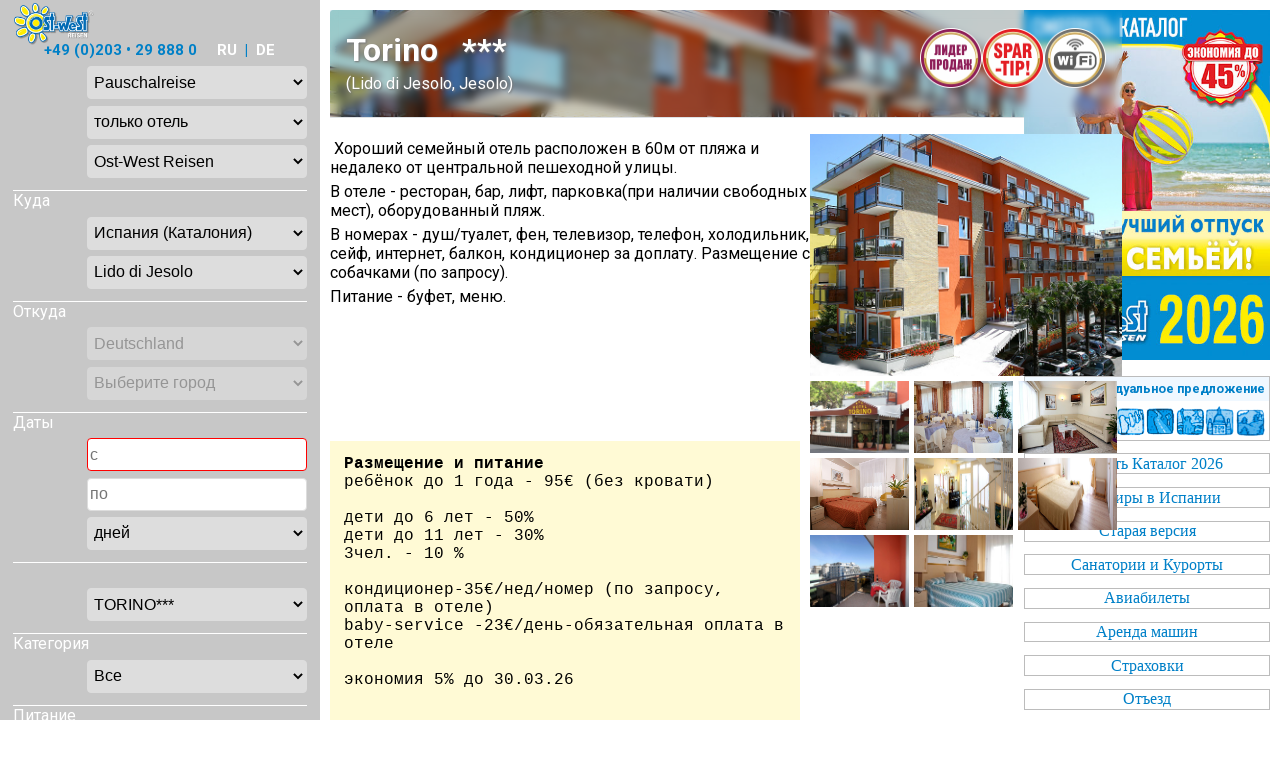

--- FILE ---
content_type: text/html; charset=UTF-8
request_url: https://ostwest-reisen.eu/xml_ws/?aktuell=0&page=hotel_profile&istransport=0&name=777&lang=0
body_size: 26132
content:
<!DOCTYPE html PUBLIC "-//W3C//DTD XHTML 1.0 Strict//EN" "http://www.w3.org/TR/xhtml1/DTD/xhtml1-strict.dtd">
<html xmlns="http://www.w3.org/1999/xhtml">

<!-- !!!!!!!!!!!!!!!! *********************** ISERT GOOGLE ANALYTICS HERE *********************** !!!!!!!!!!!!!!!! -->
<!-- !!!!!!!!!!!!!!!! *********************** ISERT GOOGLE ANALYTICS HERE *********************** !!!!!!!!!!!!!!!! -->
<!-- !!!!!!!!!!!!!!!! *********************** ISERT GOOGLE ANALYTICS HERE *********************** !!!!!!!!!!!!!!!! -->


<head>
	<title>Ost-West Reisen</title>

	<!--<meta http-equiv="X-UA-Compatible" content="IE=EmulateIE8" />-->
	<meta http-equiv="Content-Type" content="text/html; charset=utf-8" />
	<meta charset="utf-8">
	<meta name="robots" content="index,follow" />
	<meta name="rating" content="general" />
	<meta name="copyright" content="Copyright Ost-West Reisen © 2012-2026" />
	<meta name="viewport" content="width=device-width, initial-scale=1, user-scalable=no">

	<link rel="stylesheet" href="css/angebot.css?v=16" type="text/css" />
	<link href="https://fonts.googleapis.com/icon?family=Material+Icons" rel="stylesheet">

	<!-- <link rel="stylesheet" href="system/aktuell/css/style.css" type="text/css" media="all"> -->
	<link rel="stylesheet" href="system/aktuell/css/style.css?v=65" type="text/css" />

	<!-- <link rel="stylesheet" href="system/aktuell/css/found.css" type="text/css" media="all"> -->
	<link rel="stylesheet" href="system/aktuell/css/found.css?v=65" type="text/css" />

	<link rel="stylesheet" href="css/base/jquery.ui.all.css"  type="text/css" />
	<link href="https://fonts.googleapis.com/css?family=Roboto:300,300i,400,400i,500,500i,700,700i,900,900i&display=swap&subset=cyrillic" rel="stylesheet">

	<!-- !!!!!!!!!!!!!!!! *********************** STORE THESE FILES LOCALY ??? *********************** !!!!!!!!!!!!!!!! -->
		<script src="https://ajax.googleapis.com/ajax/libs/jquery/3.4.1/jquery.min.js"></script>
		<script src="https://cdnjs.cloudflare.com/ajax/libs/popper.js/1.16.0/umd/popper.min.js"></script>
		<script src="https://maxcdn.bootstrapcdn.com/bootstrap/4.4.1/js/bootstrap.min.js"></script>
	<!-- !!!!!!!!!!!!!!!! *********************** STORE THESE FILES LOCALY *********************** !!!!!!!!!!!!!!!! -->

	<!-- <script src="system/aktuell/js/main.js" type="text/javascript"></script> -->
	<script src="system/aktuell/js/main.js?v=65" type="text/javascript"></script>

	<script src="js/ui/jquery.ui.datepicker.js" type="text/javascript"></script>
	<script src="js/ui/jquery.ui.core.js" type="text/javascript"></script>
	<script src="js/allmodules.js?v=65" type="text/javascript"></script>
	<script src="js/dims.js?v=65" type="text/javascript"></script>
	<script src="js/ruyadorno_simple_slider.js" type="text/javascript"></script>
	<script type="text/javascript" src="https://maps.googleapis.com/maps/api/js?key=AIzaSyCPrjBDgONTsaBlqptRXaNs8owPtbjkJAw"></script>


	<link href="system/aktuell/js/photoswipe/css/photoswipe.css?v=4.1.3-1.0.4" rel="stylesheet">
	<link href="system/aktuell/js/photoswipe/css/default-skin.css?v=4.1.3-1.0.4" rel="stylesheet">
	<script src="system/aktuell/js/photoswipe/photoswipe.min.js?v=4.1.3-1.0.9"></script>
	<script src="system/aktuell/js/photoswipe/photoswipe-ui-default.min.js?v=4.1.3-1.0.4"></script>

	<link rel="icon" type="image/png" sizes="96x96" href="system/aktuell/images/favicon/favicon-96x96.png" />
	<link rel="icon" type="image/png" sizes="32x32" href="system/aktuell/images/favicon/favicon-32x32.png">
	<link rel="icon" type="image/png" sizes="16x16" href="system/aktuell/images/favicon/favicon-16x16.png">
	<link rel="icon" type="image/svg+xml" href="system/aktuell/images/favicon/favicon.svg" />
	<link rel="shortcut icon" href="system/aktuell/images/favicon/favicon.ico" />
	<link rel="apple-touch-icon" sizes="180x180" href="system/aktuell/images/favicon/apple-touch-icon.png" />
	<link rel="manifest" href="system/aktuell/images/favicon/site.webmanifest" />
	<meta name="apple-mobile-web-app-title" content="Ost-West Reisen" />

</head>
<body>
<script src="https://cdn.jsdelivr.net/npm/es6-promise@4/dist/es6-promise.js"></script>
<script src="https://cdn.jsdelivr.net/npm/es6-promise@4/dist/es6-promise.auto.js"></script>
<script language="javascript" type="text/javascript">
var firstRequestflag=0; var board_flag=1; var flugFlag=0;
 var systemID='0';
 var systemName='aktuell';
 if(systemName=='traffics'){
	maxRooms=1;
	calend=new Array("tagnacht");
	arrBoardIds=new Array("board");
 }
 var arrPansion=new Array();
  	arrPansion[arrPansion.length]='OV';
  	arrPansion[arrPansion.length]='UF';
  	arrPansion[arrPansion.length]='HP';
  	arrPansion[arrPansion.length]='HP+';
  	arrPansion[arrPansion.length]='VP';
  	arrPansion[arrPansion.length]='VP+';
  	arrPansion[arrPansion.length]='ALL';
 </script>
<!-- aktuelle -->
<!-- container -->
	<div id="container">
		<!-- Top DIVs-->
		<!-- <div class="header_menu">
						<div class="clear"></div>
		</div> -->

		<form name='lang_form' method='post' action='index.php?iscountry=1&aktuell=0'>
			<input type='hidden' value='0' name='new_language'>
			<input type='hidden' value='ru' name='lang_alias'>
		</form>		<form name="myForm" action="buchung/buchung.php" method="post" target="_blank">
			<input type="hidden" name="filial" id="filial" value="">
			<input type="hidden" id="systemName" name="systemName" value="aktuell">
			<input type="hidden" id="systemID" name="systemID" value="0">

			<!-- Center DIVs-->
			<div class="row_layaut">
				<!-- finder -->
					<div class="column side_finder">
<div class="telbox">
	<div class="logo">
		<a href='https://ostwest-reisen.eu/xml_ws/?aktuell&istransport=2' title='На главную'>		<img src="system/aktuell/images/logo.png" border="0" alt="Ost-West"/></a>
	</div>
	<!--Change Language-->
		+49 (0)203 &#8226; 29 888 0 &nbsp;&nbsp;&nbsp;
			<a href='javascript:document.lang_form.new_language.value=0; document.lang_form.submit();' class='padding-left:350px;'>RU</a>
			&nbsp;|&nbsp;
			<a href='javascript:document.lang_form.new_language.value=1; document.lang_form.submit();' class='padding-left:350px;'>DE</a>	<!-- End Change Language -->
</div><fieldset>
	<!-- <div class="logo">
		<a href='https://ostwest-reisen.eu/xml_ws/?aktuell=0' title='На главную'>		<img src="system/aktuell/images/logo.png" border="0" alt="Ost-West"/></a>
	</div> -->
	<!-- Formular -->
	<div class="containerform">
		<div class="row">
			<div class="col-100 oneliner">
				<select size="1" name="reise_type" id="reise_type" onchange="v_detach(0); changeType(this.value);">
					<option value="main|0" selected>Pauschalreise</option>
					<option value="kurort|1_kur">Kurreise</option>
					<option value="cruise|1_cruise">Kreuzfahrt</option>
					<option value="traffics|0">ganze Welt</option>
				</select>
			</div>
		</div>
		<div class="row">
			<div class="col-100 oneliner">
				<select size="1" name="transport" id="transportID" onchange="v_detach(this.value); isWhois(document.getElementById('toCountryID').value); changeTransport(0);"></select>
				<div class="flug_zug">
					<div id="zuginfo" class="hideblock" onMouseOver="setKursor(this);" style='font-size:14px; vertical-align: -webkit-baseline-middle;'>
						<a href="https://ostwest-Reisen.eu/xml_ws/includes/zug/db.pdf" target="_blank"><u>Подробно о поезде</u></a>
					</div>
					<span id="is_stop" class="hideblock"><input type="checkbox" name="is_stop" id="is_stop_id" checked>&nbsp;&nbsp;Прямой полет&nbsp;&nbsp;&nbsp;</span>
					<span id="is_baggage" class="hideblock">
						<input type="checkbox" name="baggage" id="is_baggage_id" checked>&nbsp;&nbsp;с багажом					</span>
				</div>
			</div>
		</div>
		<div class="row">
			<div class="col-100 oneliner">
				<span id="is_whois" class="hideblock">
					<select size="1" name="whois" id="whois"></select>
				</span>
			</div>
		</div>
		<!-- <div class="row">
			<div class="col-100">
				<div id="zuginfo" class="hideblock" onMouseOver="setKursor(this);" style='font-size:14px;'>
					<a href="https://ostwest-Reisen.eu/xml_ws/includes/zug/db.pdf" target="_blank"><u>Подробно о поезде</u></a>
				</div>
				<span id="is_stop" class="hideblock"><input type="checkbox" name="is_stop" id="is_stop_id" checked>&nbsp;&nbsp;Прямой полет&nbsp;&nbsp;&nbsp;</span>				
				<span id="is_baggage" class="hideblock">
					<input type="checkbox" name="baggage" id="is_baggage_id" checked>&nbsp;&nbsp;с багажом				</span>
			</div>
		</div> -->
		<div class="row">
			<div class="col-100">
				<span id="is_vcr" class="hideblock">
					<!-- <select size="1" name="vcr" id="is_vcr_id"><option value="">Все авиакомпании</option>
						<option value="DE">Condor Flugdienst</option>
						<option value="U2">EasyJet</option>
						<option value="4U">Germanwings</option>
						<option value="LH">Lufthansa</option>
						<option value="FR">Ryanair</option>
						<option value="VY">Vueling</option>
					</select> -->
				</span>
			</div>
		</div>
		<div class="row">
			<div class="col-100 oneliner">
				<div class="form_header">Куда</div>
				<span id="listCountries">
					<select size="1" name="toCountry" id="toCountryID" onchange="v_detach(0); changeCountry(this);isWhois(this.value);"></select>
				</span>
			</div>
		</div>
		<div class="row">
			<div class="col-100 oneliner">
				<span id="listRegions">
					<select size="1" name="toRegion" id="toRegionID" onchange="v_detach(0); changeRegionForm();">
						<option value="0">Выберите регион</option>
					</select>
				</span>
			</div>
		</div>
		<div class="row">
			<div class="col-100">
			</div>
		</div>
		<div class="row">
			<div class="col-100 oneliner">
				<div class="form_header">Откуда</div>
				<select size="1" name="fromCountry" id="fromCountryID" onchange="v_detach(0); changeFromStadt();"></select>
			</div>
		</div>
		<div class="row">
			<div class="col-100 oneliner">
				<span id="listAirports">
					<select size="1" name="fromAirport" id="fromAirportID" onchange="v_detach(0); changeListAirports();">
						<option value="0">Выберите город</option>
					</select>
					<!-- ZUG -->
					<input type="text" placeholder="Bhf/Haltestelle" id="search-textN" onkeyup="tableSearch(this,'nachB')" autocomplete="off" maxlength="60" class="form_select" value="" style="display:none;">
					<input type="hidden" id="nach" name="nach" value="">
					<div>
					<select name="nachB" id="nachB" class="suggest_select" style="display:none;" size="5" onClick="take_and_hide(this,'search-textN','nach');" value=""></select>
					</div>
					<!-- END ZUG -->
				</span>
			</div>
		</div>
		<!-- <div class="row">
			<div class="col-100">
				Даты поездки<br>
				<div id="flug_dates" onMouseOver="setKursor(this);" onClick="alert(FLUG_DATES);" style="display:none;"><u>Расписание полетов</u></div>
			</div>
		</div> -->
		<div class="row">
			<div class="col-100">
			</div>
		</div>
		<div class="row">
			<div class="col-100 oneliner">
				<div class="form_header">Даты</div>
				<input id="CheckIn" type="text" name="CheckIn" readonly value="" placeholder="с" class="select100">
				<select size="1" id="CheckInBus" name="CheckInBus" class="select100" onChange="v_detach(0); deleteText('listhotels'); setBusZugStadt('search'); set_datumBus(this,'search','tagnachtbus'); ask(this.value);" style="display:none;"><option>с</option></select>
			</div>
		</div>
		<div class="row">
			<div class="col-100 oneliner">
				<span id="CheckOutText" style="display: none;"></span>
				<input id="CheckOut" type="text" name="CheckOut" readonly placeholder="по" value="" class="select100">
				<div id="CheckOutBus"></div>
			</div>
		</div>
		<div class="row">
			<div class="col-100 oneliner">
				<select size="1" name="tagnacht" id="tagnacht" onChange="v_detach(0); changeTagNacht(this);" class="select100"><option value="0">дней</option></select>
				<select size="1" name="tagnachtbus" id="tagnachtbus" onChange="v_detach(0); deleteText('listhotels'); setBusZugStadt('search'); set_datumBus(this,'search','CheckInBus');" class="select100" style="display:none;"><option value="0">дней</option></select>
			</div>
		</div>
		<div class="row">
			<div class="col-100 oneliner namer">
				<div class="form_header">&nbsp;</div>
				<!-- <span id="getInfoHotel" onMouseOver="setKursor(this);" onClick="getInfo();" style="display:none;"><u>?</u></span> -->
				<select name="thisHotel" id="thisHotel" size="1" onclick="changeHotel();">
					<option value="">Все отели</option>
				</select>
			</div>
		</div>
		<div class="row">
			<div class="col-100 oneliner namer">
				<div class="form_header">Категория</div>
				<select size="1" name="stars" id="stars" onchange="v_detach(0); deleteText('listhotels');" class="">
					<option value="">Все</option>
				</select>
			</div>
		</div>
		<div class="row">
			<div class="col-100 oneliner namer">
				<div class="form_header">Питание</div>
				<select size="1" name="board" id="board" onchange="v_detach(0); deleteText('listhotels');" class=""></select>
			</div>
		</div>
		<div class="row">
			<div class="col-100 oneliner namer">
				<div class="form_header">Номеров</div>
				<!-- <span class="namer">Номер&nbsp;1:&nbsp;&nbsp;</span> -->
				<select size="1" name="rooms" id="rooms" onchange="v_detach(0); changeRoomsForm(this);" class=""></select>
			</div>
		</div>
		<div class="row">
			<div>
				<div id="gruppErwKind" class="margin_top07_text" onMouseOver="setKursor(this);" onclick="v_detach(0); changeRoomsForm(document.myForm.rooms);"></div>
				<div id="i_rooms">
					<div id = "grupp" class="hideblock">
						<input type="button" class="butt_grupp hideblock" onclick = "gruppErwKind();" value="OK" >
						<div id='dummy' class="hideblock">&nbsp;</div>
					</div>
					<div class="margin_top5_text oneliner">
						<span class="namer">Номер&nbsp;1:&nbsp;&nbsp;</span><span onClick="if(validHotelCode(document.myForm.thisHotel.value))getHotelBackInfo(document.myForm.thisHotel.value,document.myForm.toRegion.value);" onMouseOver="setKursor(this);">Взр.</span><select size="1" name="Erw" id="erwID" class="select40"></select>
						<span class="margin05">Дети</span><select size="1" name="kinder" id="kinder" onchange="v_detach(0); deleteText('listhotels'); setKinderAge(document.myForm.kinder.value,'kindAge','agetext');" class="select40"><option value="0"></option></select>
					</div>
					<div class="margin_top5_text"><span id="agetext" class="hideblock" >Возр.</span><span id="age" class="margin_left5"></span></div>
					
					<div id="i_room1" class="hideblock">
						<div class="margin_top5_text"><span class="namer">Номер&nbsp;2:&nbsp;&nbsp;</span>Взр.<select size="1" name="Erw1" id="erwID1" class="select40"></select>
						<span class="margin05">Дети</span><select size="1" name="kinder1" id="kinder1" onchange="v_detach(0); deleteText('listhotels'); setKinderAge(document.myForm.kinder1.value,'kindAge1','agetext1');" class="select40"><option value="0"></option></select>
						</div>
						<div class="margin_top5_text"><span id="agetext1" class="hideblock" >Возр.</span><span id="age1" class="margin_left5"></span></div>
					</div>
					<div id="i_room2" class="hideblock">
						<div class="margin_top5_text"><span class="namer">Номер&nbsp;3:&nbsp;&nbsp;</span>Взр.<select size="1" name="Erw2" id="erwID2" class="select40"></select>
						<span class="margin05">Дети</span><select size="1" name="kinder2" id="kinder2" onchange="v_detach(0); deleteText('listhotels'); setKinderAge(document.myForm.kinder2.value,'kindAge2','agetext2');" class="select40"><option value="0"></option></select>
						</div>
						<div class="margin_top5_text"><span id="agetext2" class="hideblock" >Возр.</span><span id="age2" class="margin_left5"></span></div>
					</div>
					<div id="i_room3" class="hideblock">
						<div class="margin_top5_text"><span class="namer">Номер&nbsp;4:&nbsp;&nbsp;</span>Взр.<select size="1" name="Erw3" id="erwID3" class="select40"></select>
						<span class="margin05">Дети</span><select size="1" name="kinder3" id="kinder3" onchange="v_detach(0); deleteText('listhotels'); setKinderAge(document.myForm.kinder3.value,'kindAge3','agetext3');" class="select40"><option value="0"></option></select>
						</div>
						<div class="margin_top5_text"><span id="agetext3" class="hideblock" >Возр.</span><span id="age3" class="margin_left5"></span></div>
					</div>
					<div id="i_room4" class="hideblock">
						<div class="margin_top5_text"><span class="namer">Номер&nbsp;5:&nbsp;&nbsp;</span>Взр.<select size="1" name="Erw4" id="erwID4" class="select40"></select>
						<span class="margin05">Дети</span><select size="1" name="kinder4" id="kinder4" onchange="v_detach(0); deleteText('listhotels'); setKinderAge(document.myForm.kinder4.value,'kindAge4','agetext4');" class="select40"><option value="0"></option></select>
						</div>
						<div class="margin_top5_text"><span id="agetext4" class="hideblock" >Возр.</span><span id="age4" class="margin_left5"></span></div>
					</div>
				</div>
			</div>
		</div>
		<div class="row">
							<input id="apart" type="hidden" name="apart" value="0"><!--Appartment-->
				<input id="prroom" type="hidden" name="prroom" value="0"><!--Ferienwohnungen-->
				<input id="prhouse" type="hidden" name="prhouse" value="0"><!--Ferienhaus-->
			
			<input type="button" value="Поиск" onClick="v_detach(0); searchSBM(); show ('suchergebnis'); hide ('start');" class="btn-lg" data-toggle="modal" data-target="#myModal">

			<!-- <input type="button" class="imgClass" value="Поиск" onClick="searchSBM();"/> -->
		</div>
	</div> 
	<!-- End Formular -->
</fieldset>
</div>				<!-- end finder -->

				<!-- content -->
					<!-- SUCHERGEBNIS -->
						<div class="column middle_content">

							<div id="suchergebnis" class="hideblock" style="width: 100%">
								<table class="table_class context_search">
									<!-- <tr class="trResponse">
										<td class="trResponse_hoteltitel">ОТЕЛЬ</td>
										<td class="trResponse_boardtitel">ПИТАНИЕ</td>
										<td class="trResponse_pricetitel">Цена</td>
									</tr> -->
									<tr>
										<td colspan="3" style="text-align: left;">
											<input type="text" id="text-to-find" value="" maxlength="50">
											<input style="padding: 0 3px; margin: 0 0 0 3px;" type="button" onmouseover="setKursor(this);" onClick="javascript: FindOnPage('text-to-find'); return false;" value="Искать"/>
											<img src="system/aktuell/images/expand2.png" id="expand" onclick="toggle_extended();">
											<span style="font-size: 11px; color: rgb(255, 255, 255); cursor: pointer; float: right;" onclick="insertScript(0,0);"><img src="image/mail_blue.png" style="width: 22px; margin: 0 0 -4px 4px;" border="0" title="Предложение · · · "></span>
											<br>
											<select name="findHotel" id="findHotel" class="findhotel" onChange="giveMeHotel(this.value);"></select>
										</td>
									</tr>
								</table>
									<div id="listhotels"></div>
							</div>
							<div id="status_angebot" class="status_angebot hideblock">
								<span class="hotel_ok" style="font-size: 15px; font-weight: bold; margin-right: 1em;">
									<a href="#" target="_blank" style="color:#2a56a3;">Есть места</a>
								</span>
								<span class="hotel_rq" id="hotel_altern" style="font-size: 15px; font-weight:bold;margin-right:1em;" onMouseOver="setKursor(this)" onclick="getAltern();">
									По запросу								</span>
								<span class="hotel_ss" style="font-size: 15px; font-weight:bold;margin-right:1em;">
									Мест нет								</span>
								<span style="font-size: 11px; color: #FFF;" onMouseOver="setKursor(this)" onclick="insertScript();">
									Предложение &middot; &middot; &middot; <img src="image/mail.png" style="width: 23px; margin: 2px 7px 1px 0;" border="0">
								</span>
							</div>

							<div id="hotelinfo" class="hideblock">
								<table class="table_class">
									<tr class="table_hotelinfo_tr">
										<td id="welcometitle" colspan="2">Испания (Каталония)</td>
									</tr><tr>
										<td id="hotelimage" class="table_hotelinfo_td"></td>
										<td class="table_hotelinfo_td">
											<div id="hoteltext">Каталония (Catalonia) - это идеальное место для семейного отдыха, завораживающие пейзажи и прозрачная вода! На эти курорты, особенно на “Золотом берегу” Коста Дорада, можно везти даже малышей: на всем протяжении побережье пологое, с мелким золотистым песком, а на больших пляжах есть игровые площадки. Регион Коста Брава на северо-западе от Барселоны, практически соседствующий с Францией , один из самых живописных районов на побережье рядом Пиренеями. Здесь много отелей, расположенных практически на первой береговой линии. Многие пляжи Каталонии отмечены знаком экологического стандарта - голубым флагом. В небольших заливах - прекрасные условия для водных развлечений и спорта.  Каталония предлагает  огромное количество однодневных экскурсионных поездок- музей Дали в Фигейресе, Андорра, монастырь Монтсеррат. Столица Барселона - просто музей под открытым небом. Вечера тоже не будут скучными, развлекательных заведений  великое множество- это и поездка на рыцарский турнир, и вечер фламенко в Ла Масия, и дегустационные поездки в знаменитые винные регионы.  Отдохнув один раз в Каталонии, сюда хочется вернуться вновь и вновь. Добро пожаловать в Каталонию- BIENVENIDOS!!</div>
										</td>
									</tr>
								</table>
								<input type="hidden" name="regionname" id="regionname" value="Испания (Каталония)">
							</div>
							<div id='start'></form><link rel="stylesheet" href="system/aktuell/css/profile.css?v=1" type="text/css" />
<div class="blockhotel mblockhotel" style="text-align: left;">
		<div class="mheader" style="background: url('https://ostwest-reisen.eu/program/image/uploads/777/torino0.jpg') 50% 23% / cover rgb(202, 202, 202);">
			<div class="mheader-div">
				<div class="title">
					<div style="margin: 0 0 8px;">
						<h4 class="mtitle">Torino &nbsp; ***</h4>
						<br>(Lido di Jesolo, Jesolo)
					</div>
					<div class="medals"><img src='services/katalog/img/m_lider.png' title='Лидер продаж'><img src='services/katalog/img/m_spar.png' title='Spar-Tipp'><img src='services/katalog/img/m_wifi.png' title='WiFi'></div>
				</div>
			</div>
		</div><div class='mphoto' id='myslider_div'><div onMouseOver='initPhotoSwipeFromDOM(".ps-gallery");' title='' style='padding:0.5em; background: url("https://ostwest-reisen.eu/program/image/uploads/777/torino0.jpg");' class='ps-gallery mysliderimg' data-gal-id='photoswipe_container_xx' id='https://ostwest-reisen.eu/program/image/uploads/777/torino0.jpg'></div><img src='https://ostwest-reisen.eu/program/image/uploads/777/torino1.jpg' onMouseOver='initPhotoSwipeFromDOM(".ps-gallery");' title='' class='small_gal ps-gallery mysliderimg' data-gal-id='photoswipe_container_xx' id='https://ostwest-reisen.eu/program/image/uploads/777/torino1.jpg'><img src='https://ostwest-reisen.eu/program/image/uploads/777/torino2.jpg' onMouseOver='initPhotoSwipeFromDOM(".ps-gallery");' title='' class='small_gal ps-gallery mysliderimg' data-gal-id='photoswipe_container_xx' id='https://ostwest-reisen.eu/program/image/uploads/777/torino2.jpg'><img src='https://ostwest-reisen.eu/program/image/uploads/777/torino3.jpg' onMouseOver='initPhotoSwipeFromDOM(".ps-gallery");' title='' class='small_gal ps-gallery mysliderimg' data-gal-id='photoswipe_container_xx' id='https://ostwest-reisen.eu/program/image/uploads/777/torino3.jpg'><img src='https://ostwest-reisen.eu/program/image/uploads/777/torino4.jpg' onMouseOver='initPhotoSwipeFromDOM(".ps-gallery");' title='' class='small_gal ps-gallery mysliderimg' data-gal-id='photoswipe_container_xx' id='https://ostwest-reisen.eu/program/image/uploads/777/torino4.jpg'><img src='https://ostwest-reisen.eu/program/image/uploads/777/torino5.jpg' onMouseOver='initPhotoSwipeFromDOM(".ps-gallery");' title='' class='small_gal ps-gallery mysliderimg' data-gal-id='photoswipe_container_xx' id='https://ostwest-reisen.eu/program/image/uploads/777/torino5.jpg'><img src='https://ostwest-reisen.eu/program/image/uploads/777/torino6.jpg' onMouseOver='initPhotoSwipeFromDOM(".ps-gallery");' title='' class='small_gal ps-gallery mysliderimg' data-gal-id='photoswipe_container_xx' id='https://ostwest-reisen.eu/program/image/uploads/777/torino6.jpg'><img src='https://ostwest-reisen.eu/program/image/uploads/777/torino7.jpg' onMouseOver='initPhotoSwipeFromDOM(".ps-gallery");' title='' class='small_gal ps-gallery mysliderimg' data-gal-id='photoswipe_container_xx' id='https://ostwest-reisen.eu/program/image/uploads/777/torino7.jpg'><img src='https://ostwest-reisen.eu/program/image/uploads/777/torino8.jpg' onMouseOver='initPhotoSwipeFromDOM(".ps-gallery");' title='' class='small_gal ps-gallery mysliderimg' data-gal-id='photoswipe_container_xx' id='https://ostwest-reisen.eu/program/image/uploads/777/torino8.jpg'></div><div class='mtext' style=''><p><p> Хороший семейный отель расположен в 60м от пляжа и недалеко от центральной пешеходной улицы.</p>

<p>В отеле - ресторан, бар, лифт, парковка(при наличии свободных мест), оборудованный пляж.</p>

<p>В номерах - душ/туалет, фен, телевизор, телефон, холодильник, сейф, интернет, балкон, кондиционер за доплату. Размещение с собачками (по запросу).</p>

<p>Питание - буфет, меню.<br />
<br />
<br />
<br />
<br />
<br />
 </p>
</p><div class='conditions'><b>Размещение и питание</b><br>ребёнок до 1 года - 95€	(без кровати)		
дети до 6 лет - 50%			
дети до 11 лет - 30%			
3чел. - 10 %			
			
кондиционер-35€/нед/номер (по запросу, оплата в отеле) 	
baby-service -23€/день-обязательная оплата в отеле 					

экономия 5% до 30.03.26

</div><div class='conditions_shadow'></div><div class='mehr more_buttons' data-toggle='modal' data-target='#myModal_Prices' onclick='get_price_nl(0, 1);' style='display: inline-block; padding: 6px 21px; margin-bottom: 17px;'>Цены</div></div><span id='photoswipe_container_xx'><a href='https://ostwest-reisen.eu/program/image/uploads/777/torino0.jpg' data-size='1600x1067'></a><a href='https://ostwest-reisen.eu/program/image/uploads/777/torino1.jpg' data-size='1600x1067'></a><a href='https://ostwest-reisen.eu/program/image/uploads/777/torino2.jpg' data-size='1600x1067'></a><a href='https://ostwest-reisen.eu/program/image/uploads/777/torino3.jpg' data-size='1600x1067'></a><a href='https://ostwest-reisen.eu/program/image/uploads/777/torino4.jpg' data-size='1600x1067'></a><a href='https://ostwest-reisen.eu/program/image/uploads/777/torino5.jpg' data-size='1600x1067'></a><a href='https://ostwest-reisen.eu/program/image/uploads/777/torino6.jpg' data-size='1600x1067'></a><a href='https://ostwest-reisen.eu/program/image/uploads/777/torino7.jpg' data-size='1600x1067'></a><a href='https://ostwest-reisen.eu/program/image/uploads/777/torino8.jpg' data-size='1600x1067'></a></span>&nbsp;<div id='map' style='display:none;'><div id='hotel_map' class='mapSize'></div></div>
	</div>
	<span style='display: none;' id='hotelcode0'>doge:19TORINO</span>
	<span style='display: none;' id='idservice0'>0001</span>
	
<div style="display: none;">
	<select id="rooms_update"><option></option></select>
	<select id="age_update"><option></option></select>
	<select id="age4_update"><option></option></select>
	<select id="age3_update"><option></option></select>
	<select id="age2_update"><option></option></select>
	<select id="age1_update"><option></option></select>
	<select id="i_room1_update"><option></option></select>
	<select id="i_room4_update"><option></option></select>
	<select id="i_room2_update"><option></option></select>
	<select id="i_room3_update"><option></option></select>
	<select id="i_myroom1_update"><option></option></select>
	<select id="i_myroom4_update"><option></option></select>
	<select id="i_myroom2_update"><option></option></select>
	<select id="i_myroom3_update"><option></option></select>
</div>








<script language="javascript" type="text/javascript">
	var nameid='';
	var groupname='';
			nameid='transport'+'ID';
						var is_selected='-1';
				id='0';
				if (nameid=='transportID'&&'0'==0)name='только отель';
				else if (nameid=='transportID'&&'0'==2)name='';
				else name="Selbstanreise";
				if (nameid=='transportID'&&id=='0')is_selected='1';
				if (nameid=='toCountryID'&&id=='76')is_selected='1';
				if (nameid=='fromCountryID'&&id=='1')is_selected='1';
				if (nameid=='fromAirportID'&&id=='0')is_selected='1';
				if (nameid=='fromCountryCr1ID'&&id=='')is_selected='1';
				if (nameid=='fromAirportCr1ID'&&id=='')is_selected='1';
				if (nameid=='fromCountryCr2ID'&&id=='')is_selected='1';
				if (nameid=='fromAirportCr2ID'&&id=='')is_selected='1';
				filField(nameid,id,name,is_selected);
							var is_selected='-1';
				id='1';
				if (nameid=='transportID'&&'0'==0)name='самолетом';
				else if (nameid=='transportID'&&'0'==2)name='';
				else name="Flug";
				if (nameid=='transportID'&&id=='0')is_selected='1';
				if (nameid=='toCountryID'&&id=='76')is_selected='1';
				if (nameid=='fromCountryID'&&id=='1')is_selected='1';
				if (nameid=='fromAirportID'&&id=='0')is_selected='1';
				if (nameid=='fromCountryCr1ID'&&id=='')is_selected='1';
				if (nameid=='fromAirportCr1ID'&&id=='')is_selected='1';
				if (nameid=='fromCountryCr2ID'&&id=='')is_selected='1';
				if (nameid=='fromAirportCr2ID'&&id=='')is_selected='1';
				filField(nameid,id,name,is_selected);
							var is_selected='-1';
				id='2';
				if (nameid=='transportID'&&'0'==0)name='автобусом';
				else if (nameid=='transportID'&&'0'==2)name='';
				else name="Bus";
				if (nameid=='transportID'&&id=='0')is_selected='1';
				if (nameid=='toCountryID'&&id=='76')is_selected='1';
				if (nameid=='fromCountryID'&&id=='1')is_selected='1';
				if (nameid=='fromAirportID'&&id=='0')is_selected='1';
				if (nameid=='fromCountryCr1ID'&&id=='')is_selected='1';
				if (nameid=='fromAirportCr1ID'&&id=='')is_selected='1';
				if (nameid=='fromCountryCr2ID'&&id=='')is_selected='1';
				if (nameid=='fromAirportCr2ID'&&id=='')is_selected='1';
				filField(nameid,id,name,is_selected);
							var is_selected='-1';
				id='4';
				if (nameid=='transportID'&&'0'==0)name='поездом';
				else if (nameid=='transportID'&&'0'==2)name='';
				else name="zugDB";
				if (nameid=='transportID'&&id=='0')is_selected='1';
				if (nameid=='toCountryID'&&id=='76')is_selected='1';
				if (nameid=='fromCountryID'&&id=='1')is_selected='1';
				if (nameid=='fromAirportID'&&id=='0')is_selected='1';
				if (nameid=='fromCountryCr1ID'&&id=='')is_selected='1';
				if (nameid=='fromAirportCr1ID'&&id=='')is_selected='1';
				if (nameid=='fromCountryCr2ID'&&id=='')is_selected='1';
				if (nameid=='fromAirportCr2ID'&&id=='')is_selected='1';
				filField(nameid,id,name,is_selected);
					nameid='toCountry'+'ID';
						var is_selected='-1';
				id='269';
				if (nameid=='transportID'&&'0'==0)name='';
				else if (nameid=='transportID'&&'0'==2)name='';
				else name="Болгария";
				if (nameid=='transportID'&&id=='0')is_selected='1';
				if (nameid=='toCountryID'&&id=='76')is_selected='1';
				if (nameid=='fromCountryID'&&id=='1')is_selected='1';
				if (nameid=='fromAirportID'&&id=='0')is_selected='1';
				if (nameid=='fromCountryCr1ID'&&id=='')is_selected='1';
				if (nameid=='fromAirportCr1ID'&&id=='')is_selected='1';
				if (nameid=='fromCountryCr2ID'&&id=='')is_selected='1';
				if (nameid=='fromAirportCr2ID'&&id=='')is_selected='1';
				filField(nameid,id,name,is_selected);
							var is_selected='-1';
				id='361';
				if (nameid=='transportID'&&'0'==0)name='';
				else if (nameid=='transportID'&&'0'==2)name='';
				else name="Германия";
				if (nameid=='transportID'&&id=='0')is_selected='1';
				if (nameid=='toCountryID'&&id=='76')is_selected='1';
				if (nameid=='fromCountryID'&&id=='1')is_selected='1';
				if (nameid=='fromAirportID'&&id=='0')is_selected='1';
				if (nameid=='fromCountryCr1ID'&&id=='')is_selected='1';
				if (nameid=='fromAirportCr1ID'&&id=='')is_selected='1';
				if (nameid=='fromCountryCr2ID'&&id=='')is_selected='1';
				if (nameid=='fromAirportCr2ID'&&id=='')is_selected='1';
				filField(nameid,id,name,is_selected);
							var is_selected='-1';
				id='130';
				if (nameid=='transportID'&&'0'==0)name='';
				else if (nameid=='transportID'&&'0'==2)name='';
				else name="Греция";
				if (nameid=='transportID'&&id=='0')is_selected='1';
				if (nameid=='toCountryID'&&id=='76')is_selected='1';
				if (nameid=='fromCountryID'&&id=='1')is_selected='1';
				if (nameid=='fromAirportID'&&id=='0')is_selected='1';
				if (nameid=='fromCountryCr1ID'&&id=='')is_selected='1';
				if (nameid=='fromAirportCr1ID'&&id=='')is_selected='1';
				if (nameid=='fromCountryCr2ID'&&id=='')is_selected='1';
				if (nameid=='fromAirportCr2ID'&&id=='')is_selected='1';
				filField(nameid,id,name,is_selected);
							var is_selected='-1';
				id='274';
				if (nameid=='transportID'&&'0'==0)name='';
				else if (nameid=='transportID'&&'0'==2)name='';
				else name="Грузия";
				if (nameid=='transportID'&&id=='0')is_selected='1';
				if (nameid=='toCountryID'&&id=='76')is_selected='1';
				if (nameid=='fromCountryID'&&id=='1')is_selected='1';
				if (nameid=='fromAirportID'&&id=='0')is_selected='1';
				if (nameid=='fromCountryCr1ID'&&id=='')is_selected='1';
				if (nameid=='fromAirportCr1ID'&&id=='')is_selected='1';
				if (nameid=='fromCountryCr2ID'&&id=='')is_selected='1';
				if (nameid=='fromAirportCr2ID'&&id=='')is_selected='1';
				filField(nameid,id,name,is_selected);
							var is_selected='-1';
				id='544';
				if (nameid=='transportID'&&'0'==0)name='';
				else if (nameid=='transportID'&&'0'==2)name='';
				else name="Доминиканская Республика";
				if (nameid=='transportID'&&id=='0')is_selected='1';
				if (nameid=='toCountryID'&&id=='76')is_selected='1';
				if (nameid=='fromCountryID'&&id=='1')is_selected='1';
				if (nameid=='fromAirportID'&&id=='0')is_selected='1';
				if (nameid=='fromCountryCr1ID'&&id=='')is_selected='1';
				if (nameid=='fromAirportCr1ID'&&id=='')is_selected='1';
				if (nameid=='fromCountryCr2ID'&&id=='')is_selected='1';
				if (nameid=='fromAirportCr2ID'&&id=='')is_selected='1';
				filField(nameid,id,name,is_selected);
							var is_selected='-1';
				id='365';
				if (nameid=='transportID'&&'0'==0)name='';
				else if (nameid=='transportID'&&'0'==2)name='';
				else name="Египет";
				if (nameid=='transportID'&&id=='0')is_selected='1';
				if (nameid=='toCountryID'&&id=='76')is_selected='1';
				if (nameid=='fromCountryID'&&id=='1')is_selected='1';
				if (nameid=='fromAirportID'&&id=='0')is_selected='1';
				if (nameid=='fromCountryCr1ID'&&id=='')is_selected='1';
				if (nameid=='fromAirportCr1ID'&&id=='')is_selected='1';
				if (nameid=='fromCountryCr2ID'&&id=='')is_selected='1';
				if (nameid=='fromAirportCr2ID'&&id=='')is_selected='1';
				filField(nameid,id,name,is_selected);
							var is_selected='-1';
				id='383';
				if (nameid=='transportID'&&'0'==0)name='';
				else if (nameid=='transportID'&&'0'==2)name='';
				else name="Испания (Города)";
				if (nameid=='transportID'&&id=='0')is_selected='1';
				if (nameid=='toCountryID'&&id=='76')is_selected='1';
				if (nameid=='fromCountryID'&&id=='1')is_selected='1';
				if (nameid=='fromAirportID'&&id=='0')is_selected='1';
				if (nameid=='fromCountryCr1ID'&&id=='')is_selected='1';
				if (nameid=='fromAirportCr1ID'&&id=='')is_selected='1';
				if (nameid=='fromCountryCr2ID'&&id=='')is_selected='1';
				if (nameid=='fromAirportCr2ID'&&id=='')is_selected='1';
				filField(nameid,id,name,is_selected);
							var is_selected='-1';
				id='1';
				if (nameid=='transportID'&&'0'==0)name='';
				else if (nameid=='transportID'&&'0'==2)name='';
				else name="Испания (Каталония)";
				if (nameid=='transportID'&&id=='0')is_selected='1';
				if (nameid=='toCountryID'&&id=='76')is_selected='1';
				if (nameid=='fromCountryID'&&id=='1')is_selected='1';
				if (nameid=='fromAirportID'&&id=='0')is_selected='1';
				if (nameid=='fromCountryCr1ID'&&id=='')is_selected='1';
				if (nameid=='fromAirportCr1ID'&&id=='')is_selected='1';
				if (nameid=='fromCountryCr2ID'&&id=='')is_selected='1';
				if (nameid=='fromAirportCr2ID'&&id=='')is_selected='1';
				filField(nameid,id,name,is_selected);
							var is_selected='-1';
				id='31';
				if (nameid=='transportID'&&'0'==0)name='';
				else if (nameid=='transportID'&&'0'==2)name='';
				else name="Испания (Коста Алмерия, Коста де ла Луц, Коста Тропикал, Коста Валенсия, Коста Азахар";
				if (nameid=='transportID'&&id=='0')is_selected='1';
				if (nameid=='toCountryID'&&id=='76')is_selected='1';
				if (nameid=='fromCountryID'&&id=='1')is_selected='1';
				if (nameid=='fromAirportID'&&id=='0')is_selected='1';
				if (nameid=='fromCountryCr1ID'&&id=='')is_selected='1';
				if (nameid=='fromAirportCr1ID'&&id=='')is_selected='1';
				if (nameid=='fromCountryCr2ID'&&id=='')is_selected='1';
				if (nameid=='fromAirportCr2ID'&&id=='')is_selected='1';
				filField(nameid,id,name,is_selected);
							var is_selected='-1';
				id='3';
				if (nameid=='transportID'&&'0'==0)name='';
				else if (nameid=='transportID'&&'0'==2)name='';
				else name="Испания. Балеарские острова";
				if (nameid=='transportID'&&id=='0')is_selected='1';
				if (nameid=='toCountryID'&&id=='76')is_selected='1';
				if (nameid=='fromCountryID'&&id=='1')is_selected='1';
				if (nameid=='fromAirportID'&&id=='0')is_selected='1';
				if (nameid=='fromCountryCr1ID'&&id=='')is_selected='1';
				if (nameid=='fromAirportCr1ID'&&id=='')is_selected='1';
				if (nameid=='fromCountryCr2ID'&&id=='')is_selected='1';
				if (nameid=='fromAirportCr2ID'&&id=='')is_selected='1';
				filField(nameid,id,name,is_selected);
							var is_selected='-1';
				id='4';
				if (nameid=='transportID'&&'0'==0)name='';
				else if (nameid=='transportID'&&'0'==2)name='';
				else name="Испания. Канарские острова";
				if (nameid=='transportID'&&id=='0')is_selected='1';
				if (nameid=='toCountryID'&&id=='76')is_selected='1';
				if (nameid=='fromCountryID'&&id=='1')is_selected='1';
				if (nameid=='fromAirportID'&&id=='0')is_selected='1';
				if (nameid=='fromCountryCr1ID'&&id=='')is_selected='1';
				if (nameid=='fromAirportCr1ID'&&id=='')is_selected='1';
				if (nameid=='fromCountryCr2ID'&&id=='')is_selected='1';
				if (nameid=='fromAirportCr2ID'&&id=='')is_selected='1';
				filField(nameid,id,name,is_selected);
							var is_selected='-1';
				id='7';
				if (nameid=='transportID'&&'0'==0)name='';
				else if (nameid=='transportID'&&'0'==2)name='';
				else name="Испания. Коста Бланка";
				if (nameid=='transportID'&&id=='0')is_selected='1';
				if (nameid=='toCountryID'&&id=='76')is_selected='1';
				if (nameid=='fromCountryID'&&id=='1')is_selected='1';
				if (nameid=='fromAirportID'&&id=='0')is_selected='1';
				if (nameid=='fromCountryCr1ID'&&id=='')is_selected='1';
				if (nameid=='fromAirportCr1ID'&&id=='')is_selected='1';
				if (nameid=='fromCountryCr2ID'&&id=='')is_selected='1';
				if (nameid=='fromAirportCr2ID'&&id=='')is_selected='1';
				filField(nameid,id,name,is_selected);
							var is_selected='-1';
				id='8';
				if (nameid=='transportID'&&'0'==0)name='';
				else if (nameid=='transportID'&&'0'==2)name='';
				else name="Испания. Коста дель Соль";
				if (nameid=='transportID'&&id=='0')is_selected='1';
				if (nameid=='toCountryID'&&id=='76')is_selected='1';
				if (nameid=='fromCountryID'&&id=='1')is_selected='1';
				if (nameid=='fromAirportID'&&id=='0')is_selected='1';
				if (nameid=='fromCountryCr1ID'&&id=='')is_selected='1';
				if (nameid=='fromAirportCr1ID'&&id=='')is_selected='1';
				if (nameid=='fromCountryCr2ID'&&id=='')is_selected='1';
				if (nameid=='fromAirportCr2ID'&&id=='')is_selected='1';
				filField(nameid,id,name,is_selected);
							var is_selected='-1';
				id='76';
				if (nameid=='transportID'&&'0'==0)name='';
				else if (nameid=='transportID'&&'0'==2)name='';
				else name="Италия";
				if (nameid=='transportID'&&id=='0')is_selected='1';
				if (nameid=='toCountryID'&&id=='76')is_selected='1';
				if (nameid=='fromCountryID'&&id=='1')is_selected='1';
				if (nameid=='fromAirportID'&&id=='0')is_selected='1';
				if (nameid=='fromCountryCr1ID'&&id=='')is_selected='1';
				if (nameid=='fromAirportCr1ID'&&id=='')is_selected='1';
				if (nameid=='fromCountryCr2ID'&&id=='')is_selected='1';
				if (nameid=='fromAirportCr2ID'&&id=='')is_selected='1';
				filField(nameid,id,name,is_selected);
							var is_selected='-1';
				id='258';
				if (nameid=='transportID'&&'0'==0)name='';
				else if (nameid=='transportID'&&'0'==2)name='';
				else name="Кипр";
				if (nameid=='transportID'&&id=='0')is_selected='1';
				if (nameid=='toCountryID'&&id=='76')is_selected='1';
				if (nameid=='fromCountryID'&&id=='1')is_selected='1';
				if (nameid=='fromAirportID'&&id=='0')is_selected='1';
				if (nameid=='fromCountryCr1ID'&&id=='')is_selected='1';
				if (nameid=='fromAirportCr1ID'&&id=='')is_selected='1';
				if (nameid=='fromCountryCr2ID'&&id=='')is_selected='1';
				if (nameid=='fromAirportCr2ID'&&id=='')is_selected='1';
				filField(nameid,id,name,is_selected);
							var is_selected='-1';
				id='542';
				if (nameid=='transportID'&&'0'==0)name='';
				else if (nameid=='transportID'&&'0'==2)name='';
				else name="Куба";
				if (nameid=='transportID'&&id=='0')is_selected='1';
				if (nameid=='toCountryID'&&id=='76')is_selected='1';
				if (nameid=='fromCountryID'&&id=='1')is_selected='1';
				if (nameid=='fromAirportID'&&id=='0')is_selected='1';
				if (nameid=='fromCountryCr1ID'&&id=='')is_selected='1';
				if (nameid=='fromAirportCr1ID'&&id=='')is_selected='1';
				if (nameid=='fromCountryCr2ID'&&id=='')is_selected='1';
				if (nameid=='fromAirportCr2ID'&&id=='')is_selected='1';
				filField(nameid,id,name,is_selected);
							var is_selected='-1';
				id='549';
				if (nameid=='transportID'&&'0'==0)name='';
				else if (nameid=='transportID'&&'0'==2)name='';
				else name="Мальдивы";
				if (nameid=='transportID'&&id=='0')is_selected='1';
				if (nameid=='toCountryID'&&id=='76')is_selected='1';
				if (nameid=='fromCountryID'&&id=='1')is_selected='1';
				if (nameid=='fromAirportID'&&id=='0')is_selected='1';
				if (nameid=='fromCountryCr1ID'&&id=='')is_selected='1';
				if (nameid=='fromAirportCr1ID'&&id=='')is_selected='1';
				if (nameid=='fromCountryCr2ID'&&id=='')is_selected='1';
				if (nameid=='fromAirportCr2ID'&&id=='')is_selected='1';
				filField(nameid,id,name,is_selected);
							var is_selected='-1';
				id='473';
				if (nameid=='transportID'&&'0'==0)name='';
				else if (nameid=='transportID'&&'0'==2)name='';
				else name="Нидерланды";
				if (nameid=='transportID'&&id=='0')is_selected='1';
				if (nameid=='toCountryID'&&id=='76')is_selected='1';
				if (nameid=='fromCountryID'&&id=='1')is_selected='1';
				if (nameid=='fromAirportID'&&id=='0')is_selected='1';
				if (nameid=='fromCountryCr1ID'&&id=='')is_selected='1';
				if (nameid=='fromAirportCr1ID'&&id=='')is_selected='1';
				if (nameid=='fromCountryCr2ID'&&id=='')is_selected='1';
				if (nameid=='fromAirportCr2ID'&&id=='')is_selected='1';
				filField(nameid,id,name,is_selected);
							var is_selected='-1';
				id='65';
				if (nameid=='transportID'&&'0'==0)name='';
				else if (nameid=='transportID'&&'0'==2)name='';
				else name="Объединенные Арабские Эмираты";
				if (nameid=='transportID'&&id=='0')is_selected='1';
				if (nameid=='toCountryID'&&id=='76')is_selected='1';
				if (nameid=='fromCountryID'&&id=='1')is_selected='1';
				if (nameid=='fromAirportID'&&id=='0')is_selected='1';
				if (nameid=='fromCountryCr1ID'&&id=='')is_selected='1';
				if (nameid=='fromAirportCr1ID'&&id=='')is_selected='1';
				if (nameid=='fromCountryCr2ID'&&id=='')is_selected='1';
				if (nameid=='fromAirportCr2ID'&&id=='')is_selected='1';
				filField(nameid,id,name,is_selected);
							var is_selected='-1';
				id='646';
				if (nameid=='transportID'&&'0'==0)name='';
				else if (nameid=='transportID'&&'0'==2)name='';
				else name="Португалия";
				if (nameid=='transportID'&&id=='0')is_selected='1';
				if (nameid=='toCountryID'&&id=='76')is_selected='1';
				if (nameid=='fromCountryID'&&id=='1')is_selected='1';
				if (nameid=='fromAirportID'&&id=='0')is_selected='1';
				if (nameid=='fromCountryCr1ID'&&id=='')is_selected='1';
				if (nameid=='fromAirportCr1ID'&&id=='')is_selected='1';
				if (nameid=='fromCountryCr2ID'&&id=='')is_selected='1';
				if (nameid=='fromAirportCr2ID'&&id=='')is_selected='1';
				filField(nameid,id,name,is_selected);
							var is_selected='-1';
				id='551';
				if (nameid=='transportID'&&'0'==0)name='';
				else if (nameid=='transportID'&&'0'==2)name='';
				else name="Сейшельские острова";
				if (nameid=='transportID'&&id=='0')is_selected='1';
				if (nameid=='toCountryID'&&id=='76')is_selected='1';
				if (nameid=='fromCountryID'&&id=='1')is_selected='1';
				if (nameid=='fromAirportID'&&id=='0')is_selected='1';
				if (nameid=='fromCountryCr1ID'&&id=='')is_selected='1';
				if (nameid=='fromAirportCr1ID'&&id=='')is_selected='1';
				if (nameid=='fromCountryCr2ID'&&id=='')is_selected='1';
				if (nameid=='fromAirportCr2ID'&&id=='')is_selected='1';
				filField(nameid,id,name,is_selected);
							var is_selected='-1';
				id='47';
				if (nameid=='transportID'&&'0'==0)name='';
				else if (nameid=='transportID'&&'0'==2)name='';
				else name="Турция";
				if (nameid=='transportID'&&id=='0')is_selected='1';
				if (nameid=='toCountryID'&&id=='76')is_selected='1';
				if (nameid=='fromCountryID'&&id=='1')is_selected='1';
				if (nameid=='fromAirportID'&&id=='0')is_selected='1';
				if (nameid=='fromCountryCr1ID'&&id=='')is_selected='1';
				if (nameid=='fromAirportCr1ID'&&id=='')is_selected='1';
				if (nameid=='fromCountryCr2ID'&&id=='')is_selected='1';
				if (nameid=='fromAirportCr2ID'&&id=='')is_selected='1';
				filField(nameid,id,name,is_selected);
							var is_selected='-1';
				id='78';
				if (nameid=='transportID'&&'0'==0)name='';
				else if (nameid=='transportID'&&'0'==2)name='';
				else name="Хорватия";
				if (nameid=='transportID'&&id=='0')is_selected='1';
				if (nameid=='toCountryID'&&id=='76')is_selected='1';
				if (nameid=='fromCountryID'&&id=='1')is_selected='1';
				if (nameid=='fromAirportID'&&id=='0')is_selected='1';
				if (nameid=='fromCountryCr1ID'&&id=='')is_selected='1';
				if (nameid=='fromAirportCr1ID'&&id=='')is_selected='1';
				if (nameid=='fromCountryCr2ID'&&id=='')is_selected='1';
				if (nameid=='fromAirportCr2ID'&&id=='')is_selected='1';
				filField(nameid,id,name,is_selected);
					nameid='toRegion'+'ID';
						groupname='Adria';
				var regId=new Array(); var regName=new Array();
				regId[0]=''; regName[0]='';
									regId[0]='639|VCE';
					regName[0]=groupname+' (Все регионы)';
								filSelect(nameid,regId,regName,groupname,'35');
							groupname='Gardasee';
				var regId=new Array(); var regName=new Array();
				regId[0]=''; regName[0]='';
									regId[0]='399|';
					regName[0]=groupname+' (Все регионы)';
								filSelect(nameid,regId,regName,groupname,'35');
							groupname='Golf von Gaeta';
				var regId=new Array(); var regName=new Array();
				regId[0]=''; regName[0]='';
									regId[0]='396|';
					regName[0]=groupname+' (Все регионы)';
								filSelect(nameid,regId,regName,groupname,'35');
							groupname='Ischia';
				var regId=new Array(); var regName=new Array();
				regId[0]=''; regName[0]='';
									regId[0]='77|NAP';
					regName[0]=groupname+' (Все регионы)';
								filSelect(nameid,regId,regName,groupname,'35');
							groupname='Kalabrien';
				var regId=new Array(); var regName=new Array();
				regId[0]=''; regName[0]='';
										regId[regId.length]='595|SUF';
						regName[regName.length]='Capo Vaticano';
											regId[regId.length]='389|';
						regName[regName.length]='Catanzaro';
											regId[regId.length]='390|';
						regName[regName.length]='Crotone';
											regId[regId.length]='593|SUF';
						regName[regName.length]='Kalabrien meer';
											regId[regId.length]='391|';
						regName[regName.length]='Reggio Calabria';
											regId[regId.length]='594|SUF';
						regName[regName.length]='Tropea';
											regId[regId.length]='392|';
						regName[regName.length]='Vibo Valentia';
											regId[regId.length]='596|SUF';
						regName[regName.length]='Zambrone';
									filSelect(nameid,regId,regName,groupname,'35');
							groupname='Kampanien';
				var regId=new Array(); var regName=new Array();
				regId[0]=''; regName[0]='';
										regId[regId.length]='395|';
						regName[regName.length]='Neapel(Vico Equense)';
									filSelect(nameid,regId,regName,groupname,'35');
							groupname='Latium';
				var regId=new Array(); var regName=new Array();
				regId[0]=''; regName[0]='';
										regId[regId.length]='382|';
						regName[regName.length]='Terracina';
									filSelect(nameid,regId,regName,groupname,'35');
							groupname='Region Jesolo';
				var regId=new Array(); var regName=new Array();
				regId[0]=''; regName[0]='';
									regId[0]='30|VCE';
					regName[0]=groupname+' (Все регионы)';
										regId[regId.length]='33|VCE';
						regName[regName.length]='Bibione';
											regId[regId.length]='34|VCE';
						regName[regName.length]='Caorle';
											regId[regId.length]='640|VCE';
						regName[regName.length]='Cavallino';
											regId[regId.length]='35|VCE';
						regName[regName.length]='Lido di Jesolo';
											regId[regId.length]='36|VCE';
						regName[regName.length]='Lignano';
									filSelect(nameid,regId,regName,groupname,'35');
							groupname='Region Rimini';
				var regId=new Array(); var regName=new Array();
				regId[0]=''; regName[0]='';
									regId[0]='32|BLQ';
					regName[0]=groupname+' (Все регионы)';
										regId[regId.length]='142|BLQ';
						regName[regName.length]='Bellaria di Rimini';
											regId[regId.length]='143|BLQ';
						regName[regName.length]='Bellariva di Rimini';
											regId[regId.length]='37|BLQ';
						regName[regName.length]='Cattolica';
											regId[regId.length]='145|BLQ';
						regName[regName.length]='Igea Marina';
											regId[regId.length]='144|BLQ';
						regName[regName.length]='Marebello di Rimini';
											regId[regId.length]='40|BLQ';
						regName[regName.length]='Miramare di Rimini';
											regId[regId.length]='147|BLQ';
						regName[regName.length]='Misano Adriatico';
											regId[regId.length]='148|BLQ';
						regName[regName.length]='Riccione';
											regId[regId.length]='38|BLQ';
						regName[regName.length]='Rimini';
											regId[regId.length]='149|BLQ';
						regName[regName.length]='Rivabella di Rimini';
											regId[regId.length]='39|BLQ';
						regName[regName.length]='Rivazzurra di Rimini';
											regId[regId.length]='151|BLQ';
						regName[regName.length]='San Giuliano di Rimini';
											regId[regId.length]='152|BLQ';
						regName[regName.length]='Torre Pedrera di Rimini';
											regId[regId.length]='153|BLQ';
						regName[regName.length]='Verucchio';
											regId[regId.length]='154|BLQ';
						regName[regName.length]='Viserba di Rimini';
											regId[regId.length]='155|BLQ';
						regName[regName.length]='Viserbella di Rimini';
									filSelect(nameid,regId,regName,groupname,'35');
							groupname='Thermal Resorts';
				var regId=new Array(); var regName=new Array();
				regId[0]=''; regName[0]='';
									regId[0]='548|';
					regName[0]=groupname+' (Все регионы)';
								filSelect(nameid,regId,regName,groupname,'35');
					nameid='fromCountry'+'ID';
						var is_selected='-1';
				id='1';
				if (nameid=='transportID'&&'0'==0)name='';
				else if (nameid=='transportID'&&'0'==2)name='';
				else name="Deutschland";
				if (nameid=='transportID'&&id=='0')is_selected='1';
				if (nameid=='toCountryID'&&id=='76')is_selected='1';
				if (nameid=='fromCountryID'&&id=='1')is_selected='1';
				if (nameid=='fromAirportID'&&id=='0')is_selected='1';
				if (nameid=='fromCountryCr1ID'&&id=='')is_selected='1';
				if (nameid=='fromAirportCr1ID'&&id=='')is_selected='1';
				if (nameid=='fromCountryCr2ID'&&id=='')is_selected='1';
				if (nameid=='fromAirportCr2ID'&&id=='')is_selected='1';
				filField(nameid,id,name,is_selected);
							var is_selected='-1';
				id='2';
				if (nameid=='transportID'&&'0'==0)name='';
				else if (nameid=='transportID'&&'0'==2)name='';
				else name="Niederlande";
				if (nameid=='transportID'&&id=='0')is_selected='1';
				if (nameid=='toCountryID'&&id=='76')is_selected='1';
				if (nameid=='fromCountryID'&&id=='1')is_selected='1';
				if (nameid=='fromAirportID'&&id=='0')is_selected='1';
				if (nameid=='fromCountryCr1ID'&&id=='')is_selected='1';
				if (nameid=='fromAirportCr1ID'&&id=='')is_selected='1';
				if (nameid=='fromCountryCr2ID'&&id=='')is_selected='1';
				if (nameid=='fromAirportCr2ID'&&id=='')is_selected='1';
				filField(nameid,id,name,is_selected);
							var is_selected='-1';
				id='3';
				if (nameid=='transportID'&&'0'==0)name='';
				else if (nameid=='transportID'&&'0'==2)name='';
				else name="Belgien";
				if (nameid=='transportID'&&id=='0')is_selected='1';
				if (nameid=='toCountryID'&&id=='76')is_selected='1';
				if (nameid=='fromCountryID'&&id=='1')is_selected='1';
				if (nameid=='fromAirportID'&&id=='0')is_selected='1';
				if (nameid=='fromCountryCr1ID'&&id=='')is_selected='1';
				if (nameid=='fromAirportCr1ID'&&id=='')is_selected='1';
				if (nameid=='fromCountryCr2ID'&&id=='')is_selected='1';
				if (nameid=='fromAirportCr2ID'&&id=='')is_selected='1';
				filField(nameid,id,name,is_selected);
							var is_selected='-1';
				id='4';
				if (nameid=='transportID'&&'0'==0)name='';
				else if (nameid=='transportID'&&'0'==2)name='';
				else name="Finnland";
				if (nameid=='transportID'&&id=='0')is_selected='1';
				if (nameid=='toCountryID'&&id=='76')is_selected='1';
				if (nameid=='fromCountryID'&&id=='1')is_selected='1';
				if (nameid=='fromAirportID'&&id=='0')is_selected='1';
				if (nameid=='fromCountryCr1ID'&&id=='')is_selected='1';
				if (nameid=='fromAirportCr1ID'&&id=='')is_selected='1';
				if (nameid=='fromCountryCr2ID'&&id=='')is_selected='1';
				if (nameid=='fromAirportCr2ID'&&id=='')is_selected='1';
				filField(nameid,id,name,is_selected);
							var is_selected='-1';
				id='5';
				if (nameid=='transportID'&&'0'==0)name='';
				else if (nameid=='transportID'&&'0'==2)name='';
				else name="Großbritannien";
				if (nameid=='transportID'&&id=='0')is_selected='1';
				if (nameid=='toCountryID'&&id=='76')is_selected='1';
				if (nameid=='fromCountryID'&&id=='1')is_selected='1';
				if (nameid=='fromAirportID'&&id=='0')is_selected='1';
				if (nameid=='fromCountryCr1ID'&&id=='')is_selected='1';
				if (nameid=='fromAirportCr1ID'&&id=='')is_selected='1';
				if (nameid=='fromCountryCr2ID'&&id=='')is_selected='1';
				if (nameid=='fromAirportCr2ID'&&id=='')is_selected='1';
				filField(nameid,id,name,is_selected);
							var is_selected='-1';
				id='8';
				if (nameid=='transportID'&&'0'==0)name='';
				else if (nameid=='transportID'&&'0'==2)name='';
				else name="Polen";
				if (nameid=='transportID'&&id=='0')is_selected='1';
				if (nameid=='toCountryID'&&id=='76')is_selected='1';
				if (nameid=='fromCountryID'&&id=='1')is_selected='1';
				if (nameid=='fromAirportID'&&id=='0')is_selected='1';
				if (nameid=='fromCountryCr1ID'&&id=='')is_selected='1';
				if (nameid=='fromAirportCr1ID'&&id=='')is_selected='1';
				if (nameid=='fromCountryCr2ID'&&id=='')is_selected='1';
				if (nameid=='fromAirportCr2ID'&&id=='')is_selected='1';
				filField(nameid,id,name,is_selected);
							var is_selected='-1';
				id='10';
				if (nameid=='transportID'&&'0'==0)name='';
				else if (nameid=='transportID'&&'0'==2)name='';
				else name="Schweiz";
				if (nameid=='transportID'&&id=='0')is_selected='1';
				if (nameid=='toCountryID'&&id=='76')is_selected='1';
				if (nameid=='fromCountryID'&&id=='1')is_selected='1';
				if (nameid=='fromAirportID'&&id=='0')is_selected='1';
				if (nameid=='fromCountryCr1ID'&&id=='')is_selected='1';
				if (nameid=='fromAirportCr1ID'&&id=='')is_selected='1';
				if (nameid=='fromCountryCr2ID'&&id=='')is_selected='1';
				if (nameid=='fromAirportCr2ID'&&id=='')is_selected='1';
				filField(nameid,id,name,is_selected);
							var is_selected='-1';
				id='11';
				if (nameid=='transportID'&&'0'==0)name='';
				else if (nameid=='transportID'&&'0'==2)name='';
				else name="Kasachstan";
				if (nameid=='transportID'&&id=='0')is_selected='1';
				if (nameid=='toCountryID'&&id=='76')is_selected='1';
				if (nameid=='fromCountryID'&&id=='1')is_selected='1';
				if (nameid=='fromAirportID'&&id=='0')is_selected='1';
				if (nameid=='fromCountryCr1ID'&&id=='')is_selected='1';
				if (nameid=='fromAirportCr1ID'&&id=='')is_selected='1';
				if (nameid=='fromCountryCr2ID'&&id=='')is_selected='1';
				if (nameid=='fromAirportCr2ID'&&id=='')is_selected='1';
				filField(nameid,id,name,is_selected);
							var is_selected='-1';
				id='12';
				if (nameid=='transportID'&&'0'==0)name='';
				else if (nameid=='transportID'&&'0'==2)name='';
				else name="Israel";
				if (nameid=='transportID'&&id=='0')is_selected='1';
				if (nameid=='toCountryID'&&id=='76')is_selected='1';
				if (nameid=='fromCountryID'&&id=='1')is_selected='1';
				if (nameid=='fromAirportID'&&id=='0')is_selected='1';
				if (nameid=='fromCountryCr1ID'&&id=='')is_selected='1';
				if (nameid=='fromAirportCr1ID'&&id=='')is_selected='1';
				if (nameid=='fromCountryCr2ID'&&id=='')is_selected='1';
				if (nameid=='fromAirportCr2ID'&&id=='')is_selected='1';
				filField(nameid,id,name,is_selected);
							var is_selected='-1';
				id='13';
				if (nameid=='transportID'&&'0'==0)name='';
				else if (nameid=='transportID'&&'0'==2)name='';
				else name="Litauen";
				if (nameid=='transportID'&&id=='0')is_selected='1';
				if (nameid=='toCountryID'&&id=='76')is_selected='1';
				if (nameid=='fromCountryID'&&id=='1')is_selected='1';
				if (nameid=='fromAirportID'&&id=='0')is_selected='1';
				if (nameid=='fromCountryCr1ID'&&id=='')is_selected='1';
				if (nameid=='fromAirportCr1ID'&&id=='')is_selected='1';
				if (nameid=='fromCountryCr2ID'&&id=='')is_selected='1';
				if (nameid=='fromAirportCr2ID'&&id=='')is_selected='1';
				filField(nameid,id,name,is_selected);
							var is_selected='-1';
				id='14';
				if (nameid=='transportID'&&'0'==0)name='';
				else if (nameid=='transportID'&&'0'==2)name='';
				else name="Luxemburg";
				if (nameid=='transportID'&&id=='0')is_selected='1';
				if (nameid=='toCountryID'&&id=='76')is_selected='1';
				if (nameid=='fromCountryID'&&id=='1')is_selected='1';
				if (nameid=='fromAirportID'&&id=='0')is_selected='1';
				if (nameid=='fromCountryCr1ID'&&id=='')is_selected='1';
				if (nameid=='fromAirportCr1ID'&&id=='')is_selected='1';
				if (nameid=='fromCountryCr2ID'&&id=='')is_selected='1';
				if (nameid=='fromAirportCr2ID'&&id=='')is_selected='1';
				filField(nameid,id,name,is_selected);
							var is_selected='-1';
				id='15';
				if (nameid=='transportID'&&'0'==0)name='';
				else if (nameid=='transportID'&&'0'==2)name='';
				else name="Lettland";
				if (nameid=='transportID'&&id=='0')is_selected='1';
				if (nameid=='toCountryID'&&id=='76')is_selected='1';
				if (nameid=='fromCountryID'&&id=='1')is_selected='1';
				if (nameid=='fromAirportID'&&id=='0')is_selected='1';
				if (nameid=='fromCountryCr1ID'&&id=='')is_selected='1';
				if (nameid=='fromAirportCr1ID'&&id=='')is_selected='1';
				if (nameid=='fromCountryCr2ID'&&id=='')is_selected='1';
				if (nameid=='fromAirportCr2ID'&&id=='')is_selected='1';
				filField(nameid,id,name,is_selected);
							var is_selected='-1';
				id='16';
				if (nameid=='transportID'&&'0'==0)name='';
				else if (nameid=='transportID'&&'0'==2)name='';
				else name="Estland";
				if (nameid=='transportID'&&id=='0')is_selected='1';
				if (nameid=='toCountryID'&&id=='76')is_selected='1';
				if (nameid=='fromCountryID'&&id=='1')is_selected='1';
				if (nameid=='fromAirportID'&&id=='0')is_selected='1';
				if (nameid=='fromCountryCr1ID'&&id=='')is_selected='1';
				if (nameid=='fromAirportCr1ID'&&id=='')is_selected='1';
				if (nameid=='fromCountryCr2ID'&&id=='')is_selected='1';
				if (nameid=='fromAirportCr2ID'&&id=='')is_selected='1';
				filField(nameid,id,name,is_selected);
							var is_selected='-1';
				id='17';
				if (nameid=='transportID'&&'0'==0)name='';
				else if (nameid=='transportID'&&'0'==2)name='';
				else name="Österreich";
				if (nameid=='transportID'&&id=='0')is_selected='1';
				if (nameid=='toCountryID'&&id=='76')is_selected='1';
				if (nameid=='fromCountryID'&&id=='1')is_selected='1';
				if (nameid=='fromAirportID'&&id=='0')is_selected='1';
				if (nameid=='fromCountryCr1ID'&&id=='')is_selected='1';
				if (nameid=='fromAirportCr1ID'&&id=='')is_selected='1';
				if (nameid=='fromCountryCr2ID'&&id=='')is_selected='1';
				if (nameid=='fromAirportCr2ID'&&id=='')is_selected='1';
				filField(nameid,id,name,is_selected);
							var is_selected='-1';
				id='18';
				if (nameid=='transportID'&&'0'==0)name='';
				else if (nameid=='transportID'&&'0'==2)name='';
				else name="Moldavien";
				if (nameid=='transportID'&&id=='0')is_selected='1';
				if (nameid=='toCountryID'&&id=='76')is_selected='1';
				if (nameid=='fromCountryID'&&id=='1')is_selected='1';
				if (nameid=='fromAirportID'&&id=='0')is_selected='1';
				if (nameid=='fromCountryCr1ID'&&id=='')is_selected='1';
				if (nameid=='fromAirportCr1ID'&&id=='')is_selected='1';
				if (nameid=='fromCountryCr2ID'&&id=='')is_selected='1';
				if (nameid=='fromAirportCr2ID'&&id=='')is_selected='1';
				filField(nameid,id,name,is_selected);
							var is_selected='-1';
				id='19';
				if (nameid=='transportID'&&'0'==0)name='';
				else if (nameid=='transportID'&&'0'==2)name='';
				else name="Italien";
				if (nameid=='transportID'&&id=='0')is_selected='1';
				if (nameid=='toCountryID'&&id=='76')is_selected='1';
				if (nameid=='fromCountryID'&&id=='1')is_selected='1';
				if (nameid=='fromAirportID'&&id=='0')is_selected='1';
				if (nameid=='fromCountryCr1ID'&&id=='')is_selected='1';
				if (nameid=='fromAirportCr1ID'&&id=='')is_selected='1';
				if (nameid=='fromCountryCr2ID'&&id=='')is_selected='1';
				if (nameid=='fromAirportCr2ID'&&id=='')is_selected='1';
				filField(nameid,id,name,is_selected);
							var is_selected='-1';
				id='20';
				if (nameid=='transportID'&&'0'==0)name='';
				else if (nameid=='transportID'&&'0'==2)name='';
				else name="Frankreich";
				if (nameid=='transportID'&&id=='0')is_selected='1';
				if (nameid=='toCountryID'&&id=='76')is_selected='1';
				if (nameid=='fromCountryID'&&id=='1')is_selected='1';
				if (nameid=='fromAirportID'&&id=='0')is_selected='1';
				if (nameid=='fromCountryCr1ID'&&id=='')is_selected='1';
				if (nameid=='fromAirportCr1ID'&&id=='')is_selected='1';
				if (nameid=='fromCountryCr2ID'&&id=='')is_selected='1';
				if (nameid=='fromAirportCr2ID'&&id=='')is_selected='1';
				filField(nameid,id,name,is_selected);
							var is_selected='-1';
				id='21';
				if (nameid=='transportID'&&'0'==0)name='';
				else if (nameid=='transportID'&&'0'==2)name='';
				else name="Tschechien";
				if (nameid=='transportID'&&id=='0')is_selected='1';
				if (nameid=='toCountryID'&&id=='76')is_selected='1';
				if (nameid=='fromCountryID'&&id=='1')is_selected='1';
				if (nameid=='fromAirportID'&&id=='0')is_selected='1';
				if (nameid=='fromCountryCr1ID'&&id=='')is_selected='1';
				if (nameid=='fromAirportCr1ID'&&id=='')is_selected='1';
				if (nameid=='fromCountryCr2ID'&&id=='')is_selected='1';
				if (nameid=='fromAirportCr2ID'&&id=='')is_selected='1';
				filField(nameid,id,name,is_selected);
							var is_selected='-1';
				id='22';
				if (nameid=='transportID'&&'0'==0)name='';
				else if (nameid=='transportID'&&'0'==2)name='';
				else name="Dänemark";
				if (nameid=='transportID'&&id=='0')is_selected='1';
				if (nameid=='toCountryID'&&id=='76')is_selected='1';
				if (nameid=='fromCountryID'&&id=='1')is_selected='1';
				if (nameid=='fromAirportID'&&id=='0')is_selected='1';
				if (nameid=='fromCountryCr1ID'&&id=='')is_selected='1';
				if (nameid=='fromAirportCr1ID'&&id=='')is_selected='1';
				if (nameid=='fromCountryCr2ID'&&id=='')is_selected='1';
				if (nameid=='fromAirportCr2ID'&&id=='')is_selected='1';
				filField(nameid,id,name,is_selected);
							var is_selected='-1';
				id='23';
				if (nameid=='transportID'&&'0'==0)name='';
				else if (nameid=='transportID'&&'0'==2)name='';
				else name="Norwegen";
				if (nameid=='transportID'&&id=='0')is_selected='1';
				if (nameid=='toCountryID'&&id=='76')is_selected='1';
				if (nameid=='fromCountryID'&&id=='1')is_selected='1';
				if (nameid=='fromAirportID'&&id=='0')is_selected='1';
				if (nameid=='fromCountryCr1ID'&&id=='')is_selected='1';
				if (nameid=='fromAirportCr1ID'&&id=='')is_selected='1';
				if (nameid=='fromCountryCr2ID'&&id=='')is_selected='1';
				if (nameid=='fromAirportCr2ID'&&id=='')is_selected='1';
				filField(nameid,id,name,is_selected);
							var is_selected='-1';
				id='24';
				if (nameid=='transportID'&&'0'==0)name='';
				else if (nameid=='transportID'&&'0'==2)name='';
				else name="Schweden";
				if (nameid=='transportID'&&id=='0')is_selected='1';
				if (nameid=='toCountryID'&&id=='76')is_selected='1';
				if (nameid=='fromCountryID'&&id=='1')is_selected='1';
				if (nameid=='fromAirportID'&&id=='0')is_selected='1';
				if (nameid=='fromCountryCr1ID'&&id=='')is_selected='1';
				if (nameid=='fromAirportCr1ID'&&id=='')is_selected='1';
				if (nameid=='fromCountryCr2ID'&&id=='')is_selected='1';
				if (nameid=='fromAirportCr2ID'&&id=='')is_selected='1';
				filField(nameid,id,name,is_selected);
							var is_selected='-1';
				id='25';
				if (nameid=='transportID'&&'0'==0)name='';
				else if (nameid=='transportID'&&'0'==2)name='';
				else name="Ungarn";
				if (nameid=='transportID'&&id=='0')is_selected='1';
				if (nameid=='toCountryID'&&id=='76')is_selected='1';
				if (nameid=='fromCountryID'&&id=='1')is_selected='1';
				if (nameid=='fromAirportID'&&id=='0')is_selected='1';
				if (nameid=='fromCountryCr1ID'&&id=='')is_selected='1';
				if (nameid=='fromAirportCr1ID'&&id=='')is_selected='1';
				if (nameid=='fromCountryCr2ID'&&id=='')is_selected='1';
				if (nameid=='fromAirportCr2ID'&&id=='')is_selected='1';
				filField(nameid,id,name,is_selected);
					nameid='fromAirport'+'ID';
						var is_selected='-1';
				id='BER';
				if (nameid=='transportID'&&'0'==0)name='1174';
				else if (nameid=='transportID'&&'0'==2)name='';
				else name="Berlin Brandenburg";
				if (nameid=='transportID'&&id=='0')is_selected='1';
				if (nameid=='toCountryID'&&id=='76')is_selected='1';
				if (nameid=='fromCountryID'&&id=='1')is_selected='1';
				if (nameid=='fromAirportID'&&id=='0')is_selected='1';
				if (nameid=='fromCountryCr1ID'&&id=='')is_selected='1';
				if (nameid=='fromAirportCr1ID'&&id=='')is_selected='1';
				if (nameid=='fromCountryCr2ID'&&id=='')is_selected='1';
				if (nameid=='fromAirportCr2ID'&&id=='')is_selected='1';
				filField(nameid,id,name,is_selected);
							var is_selected='-1';
				id='BRE';
				if (nameid=='transportID'&&'0'==0)name='10';
				else if (nameid=='transportID'&&'0'==2)name='';
				else name="Bremen";
				if (nameid=='transportID'&&id=='0')is_selected='1';
				if (nameid=='toCountryID'&&id=='76')is_selected='1';
				if (nameid=='fromCountryID'&&id=='1')is_selected='1';
				if (nameid=='fromAirportID'&&id=='0')is_selected='1';
				if (nameid=='fromCountryCr1ID'&&id=='')is_selected='1';
				if (nameid=='fromAirportCr1ID'&&id=='')is_selected='1';
				if (nameid=='fromCountryCr2ID'&&id=='')is_selected='1';
				if (nameid=='fromAirportCr2ID'&&id=='')is_selected='1';
				filField(nameid,id,name,is_selected);
							var is_selected='-1';
				id='DTM';
				if (nameid=='transportID'&&'0'==0)name='14';
				else if (nameid=='transportID'&&'0'==2)name='';
				else name="Dortmund";
				if (nameid=='transportID'&&id=='0')is_selected='1';
				if (nameid=='toCountryID'&&id=='76')is_selected='1';
				if (nameid=='fromCountryID'&&id=='1')is_selected='1';
				if (nameid=='fromAirportID'&&id=='0')is_selected='1';
				if (nameid=='fromCountryCr1ID'&&id=='')is_selected='1';
				if (nameid=='fromAirportCr1ID'&&id=='')is_selected='1';
				if (nameid=='fromCountryCr2ID'&&id=='')is_selected='1';
				if (nameid=='fromAirportCr2ID'&&id=='')is_selected='1';
				filField(nameid,id,name,is_selected);
							var is_selected='-1';
				id='DRS';
				if (nameid=='transportID'&&'0'==0)name='15';
				else if (nameid=='transportID'&&'0'==2)name='';
				else name="Dresden";
				if (nameid=='transportID'&&id=='0')is_selected='1';
				if (nameid=='toCountryID'&&id=='76')is_selected='1';
				if (nameid=='fromCountryID'&&id=='1')is_selected='1';
				if (nameid=='fromAirportID'&&id=='0')is_selected='1';
				if (nameid=='fromCountryCr1ID'&&id=='')is_selected='1';
				if (nameid=='fromAirportCr1ID'&&id=='')is_selected='1';
				if (nameid=='fromCountryCr2ID'&&id=='')is_selected='1';
				if (nameid=='fromAirportCr2ID'&&id=='')is_selected='1';
				filField(nameid,id,name,is_selected);
							var is_selected='-1';
				id='DUS';
				if (nameid=='transportID'&&'0'==0)name='893';
				else if (nameid=='transportID'&&'0'==2)name='';
				else name="Düsseldorf Airport";
				if (nameid=='transportID'&&id=='0')is_selected='1';
				if (nameid=='toCountryID'&&id=='76')is_selected='1';
				if (nameid=='fromCountryID'&&id=='1')is_selected='1';
				if (nameid=='fromAirportID'&&id=='0')is_selected='1';
				if (nameid=='fromCountryCr1ID'&&id=='')is_selected='1';
				if (nameid=='fromAirportCr1ID'&&id=='')is_selected='1';
				if (nameid=='fromCountryCr2ID'&&id=='')is_selected='1';
				if (nameid=='fromAirportCr2ID'&&id=='')is_selected='1';
				filField(nameid,id,name,is_selected);
							var is_selected='-1';
				id='NRN';
				if (nameid=='transportID'&&'0'==0)name='761';
				else if (nameid=='transportID'&&'0'==2)name='';
				else name="Düsseldorf-Weeze";
				if (nameid=='transportID'&&id=='0')is_selected='1';
				if (nameid=='toCountryID'&&id=='76')is_selected='1';
				if (nameid=='fromCountryID'&&id=='1')is_selected='1';
				if (nameid=='fromAirportID'&&id=='0')is_selected='1';
				if (nameid=='fromCountryCr1ID'&&id=='')is_selected='1';
				if (nameid=='fromAirportCr1ID'&&id=='')is_selected='1';
				if (nameid=='fromCountryCr2ID'&&id=='')is_selected='1';
				if (nameid=='fromAirportCr2ID'&&id=='')is_selected='1';
				filField(nameid,id,name,is_selected);
							var is_selected='-1';
				id='ERF';
				if (nameid=='transportID'&&'0'==0)name='66';
				else if (nameid=='transportID'&&'0'==2)name='';
				else name="Erfurt";
				if (nameid=='transportID'&&id=='0')is_selected='1';
				if (nameid=='toCountryID'&&id=='76')is_selected='1';
				if (nameid=='fromCountryID'&&id=='1')is_selected='1';
				if (nameid=='fromAirportID'&&id=='0')is_selected='1';
				if (nameid=='fromCountryCr1ID'&&id=='')is_selected='1';
				if (nameid=='fromAirportCr1ID'&&id=='')is_selected='1';
				if (nameid=='fromCountryCr2ID'&&id=='')is_selected='1';
				if (nameid=='fromAirportCr2ID'&&id=='')is_selected='1';
				filField(nameid,id,name,is_selected);
							var is_selected='-1';
				id='FRA';
				if (nameid=='transportID'&&'0'==0)name='280';
				else if (nameid=='transportID'&&'0'==2)name='';
				else name="Frankfurt am Main";
				if (nameid=='transportID'&&id=='0')is_selected='1';
				if (nameid=='toCountryID'&&id=='76')is_selected='1';
				if (nameid=='fromCountryID'&&id=='1')is_selected='1';
				if (nameid=='fromAirportID'&&id=='0')is_selected='1';
				if (nameid=='fromCountryCr1ID'&&id=='')is_selected='1';
				if (nameid=='fromAirportCr1ID'&&id=='')is_selected='1';
				if (nameid=='fromCountryCr2ID'&&id=='')is_selected='1';
				if (nameid=='fromAirportCr2ID'&&id=='')is_selected='1';
				filField(nameid,id,name,is_selected);
							var is_selected='-1';
				id='HHN';
				if (nameid=='transportID'&&'0'==0)name='736';
				else if (nameid=='transportID'&&'0'==2)name='';
				else name="Frankfurt Hahn";
				if (nameid=='transportID'&&id=='0')is_selected='1';
				if (nameid=='toCountryID'&&id=='76')is_selected='1';
				if (nameid=='fromCountryID'&&id=='1')is_selected='1';
				if (nameid=='fromAirportID'&&id=='0')is_selected='1';
				if (nameid=='fromCountryCr1ID'&&id=='')is_selected='1';
				if (nameid=='fromAirportCr1ID'&&id=='')is_selected='1';
				if (nameid=='fromCountryCr2ID'&&id=='')is_selected='1';
				if (nameid=='fromAirportCr2ID'&&id=='')is_selected='1';
				filField(nameid,id,name,is_selected);
							var is_selected='-1';
				id='FDH';
				if (nameid=='transportID'&&'0'==0)name='886';
				else if (nameid=='transportID'&&'0'==2)name='';
				else name="Friedrichshafen";
				if (nameid=='transportID'&&id=='0')is_selected='1';
				if (nameid=='toCountryID'&&id=='76')is_selected='1';
				if (nameid=='fromCountryID'&&id=='1')is_selected='1';
				if (nameid=='fromAirportID'&&id=='0')is_selected='1';
				if (nameid=='fromCountryCr1ID'&&id=='')is_selected='1';
				if (nameid=='fromAirportCr1ID'&&id=='')is_selected='1';
				if (nameid=='fromCountryCr2ID'&&id=='')is_selected='1';
				if (nameid=='fromAirportCr2ID'&&id=='')is_selected='1';
				filField(nameid,id,name,is_selected);
							var is_selected='-1';
				id='HAM';
				if (nameid=='transportID'&&'0'==0)name='26';
				else if (nameid=='transportID'&&'0'==2)name='';
				else name="Hamburg";
				if (nameid=='transportID'&&id=='0')is_selected='1';
				if (nameid=='toCountryID'&&id=='76')is_selected='1';
				if (nameid=='fromCountryID'&&id=='1')is_selected='1';
				if (nameid=='fromAirportID'&&id=='0')is_selected='1';
				if (nameid=='fromCountryCr1ID'&&id=='')is_selected='1';
				if (nameid=='fromAirportCr1ID'&&id=='')is_selected='1';
				if (nameid=='fromCountryCr2ID'&&id=='')is_selected='1';
				if (nameid=='fromAirportCr2ID'&&id=='')is_selected='1';
				filField(nameid,id,name,is_selected);
							var is_selected='-1';
				id='HAJ';
				if (nameid=='transportID'&&'0'==0)name='27';
				else if (nameid=='transportID'&&'0'==2)name='';
				else name="Hannover";
				if (nameid=='transportID'&&id=='0')is_selected='1';
				if (nameid=='toCountryID'&&id=='76')is_selected='1';
				if (nameid=='fromCountryID'&&id=='1')is_selected='1';
				if (nameid=='fromAirportID'&&id=='0')is_selected='1';
				if (nameid=='fromCountryCr1ID'&&id=='')is_selected='1';
				if (nameid=='fromAirportCr1ID'&&id=='')is_selected='1';
				if (nameid=='fromCountryCr2ID'&&id=='')is_selected='1';
				if (nameid=='fromAirportCr2ID'&&id=='')is_selected='1';
				filField(nameid,id,name,is_selected);
							var is_selected='-1';
				id='FKB';
				if (nameid=='transportID'&&'0'==0)name='31';
				else if (nameid=='transportID'&&'0'==2)name='';
				else name="Karlsruhe";
				if (nameid=='transportID'&&id=='0')is_selected='1';
				if (nameid=='toCountryID'&&id=='76')is_selected='1';
				if (nameid=='fromCountryID'&&id=='1')is_selected='1';
				if (nameid=='fromAirportID'&&id=='0')is_selected='1';
				if (nameid=='fromCountryCr1ID'&&id=='')is_selected='1';
				if (nameid=='fromAirportCr1ID'&&id=='')is_selected='1';
				if (nameid=='fromCountryCr2ID'&&id=='')is_selected='1';
				if (nameid=='fromAirportCr2ID'&&id=='')is_selected='1';
				filField(nameid,id,name,is_selected);
							var is_selected='-1';
				id='KSF';
				if (nameid=='transportID'&&'0'==0)name='32';
				else if (nameid=='transportID'&&'0'==2)name='';
				else name="Kassel";
				if (nameid=='transportID'&&id=='0')is_selected='1';
				if (nameid=='toCountryID'&&id=='76')is_selected='1';
				if (nameid=='fromCountryID'&&id=='1')is_selected='1';
				if (nameid=='fromAirportID'&&id=='0')is_selected='1';
				if (nameid=='fromCountryCr1ID'&&id=='')is_selected='1';
				if (nameid=='fromAirportCr1ID'&&id=='')is_selected='1';
				if (nameid=='fromCountryCr2ID'&&id=='')is_selected='1';
				if (nameid=='fromAirportCr2ID'&&id=='')is_selected='1';
				filField(nameid,id,name,is_selected);
							var is_selected='-1';
				id='CGN';
				if (nameid=='transportID'&&'0'==0)name='35';
				else if (nameid=='transportID'&&'0'==2)name='';
				else name="Köln";
				if (nameid=='transportID'&&id=='0')is_selected='1';
				if (nameid=='toCountryID'&&id=='76')is_selected='1';
				if (nameid=='fromCountryID'&&id=='1')is_selected='1';
				if (nameid=='fromAirportID'&&id=='0')is_selected='1';
				if (nameid=='fromCountryCr1ID'&&id=='')is_selected='1';
				if (nameid=='fromAirportCr1ID'&&id=='')is_selected='1';
				if (nameid=='fromCountryCr2ID'&&id=='')is_selected='1';
				if (nameid=='fromAirportCr2ID'&&id=='')is_selected='1';
				filField(nameid,id,name,is_selected);
							var is_selected='-1';
				id='LEJ';
				if (nameid=='transportID'&&'0'==0)name='37';
				else if (nameid=='transportID'&&'0'==2)name='';
				else name="Leipzig";
				if (nameid=='transportID'&&id=='0')is_selected='1';
				if (nameid=='toCountryID'&&id=='76')is_selected='1';
				if (nameid=='fromCountryID'&&id=='1')is_selected='1';
				if (nameid=='fromAirportID'&&id=='0')is_selected='1';
				if (nameid=='fromCountryCr1ID'&&id=='')is_selected='1';
				if (nameid=='fromAirportCr1ID'&&id=='')is_selected='1';
				if (nameid=='fromCountryCr2ID'&&id=='')is_selected='1';
				if (nameid=='fromAirportCr2ID'&&id=='')is_selected='1';
				filField(nameid,id,name,is_selected);
							var is_selected='-1';
				id='ZMG';
				if (nameid=='transportID'&&'0'==0)name='38';
				else if (nameid=='transportID'&&'0'==2)name='';
				else name="Magdeburg";
				if (nameid=='transportID'&&id=='0')is_selected='1';
				if (nameid=='toCountryID'&&id=='76')is_selected='1';
				if (nameid=='fromCountryID'&&id=='1')is_selected='1';
				if (nameid=='fromAirportID'&&id=='0')is_selected='1';
				if (nameid=='fromCountryCr1ID'&&id=='')is_selected='1';
				if (nameid=='fromAirportCr1ID'&&id=='')is_selected='1';
				if (nameid=='fromCountryCr2ID'&&id=='')is_selected='1';
				if (nameid=='fromAirportCr2ID'&&id=='')is_selected='1';
				filField(nameid,id,name,is_selected);
							var is_selected='-1';
				id='FMM';
				if (nameid=='transportID'&&'0'==0)name='41';
				else if (nameid=='transportID'&&'0'==2)name='';
				else name="Memmingen";
				if (nameid=='transportID'&&id=='0')is_selected='1';
				if (nameid=='toCountryID'&&id=='76')is_selected='1';
				if (nameid=='fromCountryID'&&id=='1')is_selected='1';
				if (nameid=='fromAirportID'&&id=='0')is_selected='1';
				if (nameid=='fromCountryCr1ID'&&id=='')is_selected='1';
				if (nameid=='fromAirportCr1ID'&&id=='')is_selected='1';
				if (nameid=='fromCountryCr2ID'&&id=='')is_selected='1';
				if (nameid=='fromAirportCr2ID'&&id=='')is_selected='1';
				filField(nameid,id,name,is_selected);
							var is_selected='-1';
				id='MUC';
				if (nameid=='transportID'&&'0'==0)name='43';
				else if (nameid=='transportID'&&'0'==2)name='';
				else name="München";
				if (nameid=='transportID'&&id=='0')is_selected='1';
				if (nameid=='toCountryID'&&id=='76')is_selected='1';
				if (nameid=='fromCountryID'&&id=='1')is_selected='1';
				if (nameid=='fromAirportID'&&id=='0')is_selected='1';
				if (nameid=='fromCountryCr1ID'&&id=='')is_selected='1';
				if (nameid=='fromAirportCr1ID'&&id=='')is_selected='1';
				if (nameid=='fromCountryCr2ID'&&id=='')is_selected='1';
				if (nameid=='fromAirportCr2ID'&&id=='')is_selected='1';
				filField(nameid,id,name,is_selected);
							var is_selected='-1';
				id='FMO';
				if (nameid=='transportID'&&'0'==0)name='44';
				else if (nameid=='transportID'&&'0'==2)name='';
				else name="Münster";
				if (nameid=='transportID'&&id=='0')is_selected='1';
				if (nameid=='toCountryID'&&id=='76')is_selected='1';
				if (nameid=='fromCountryID'&&id=='1')is_selected='1';
				if (nameid=='fromAirportID'&&id=='0')is_selected='1';
				if (nameid=='fromCountryCr1ID'&&id=='')is_selected='1';
				if (nameid=='fromAirportCr1ID'&&id=='')is_selected='1';
				if (nameid=='fromCountryCr2ID'&&id=='')is_selected='1';
				if (nameid=='fromAirportCr2ID'&&id=='')is_selected='1';
				filField(nameid,id,name,is_selected);
							var is_selected='-1';
				id='NUE';
				if (nameid=='transportID'&&'0'==0)name='45';
				else if (nameid=='transportID'&&'0'==2)name='';
				else name="Nürnberg";
				if (nameid=='transportID'&&id=='0')is_selected='1';
				if (nameid=='toCountryID'&&id=='76')is_selected='1';
				if (nameid=='fromCountryID'&&id=='1')is_selected='1';
				if (nameid=='fromAirportID'&&id=='0')is_selected='1';
				if (nameid=='fromCountryCr1ID'&&id=='')is_selected='1';
				if (nameid=='fromAirportCr1ID'&&id=='')is_selected='1';
				if (nameid=='fromCountryCr2ID'&&id=='')is_selected='1';
				if (nameid=='fromAirportCr2ID'&&id=='')is_selected='1';
				filField(nameid,id,name,is_selected);
							var is_selected='-1';
				id='PAD';
				if (nameid=='transportID'&&'0'==0)name='49';
				else if (nameid=='transportID'&&'0'==2)name='';
				else name="Paderborn";
				if (nameid=='transportID'&&id=='0')is_selected='1';
				if (nameid=='toCountryID'&&id=='76')is_selected='1';
				if (nameid=='fromCountryID'&&id=='1')is_selected='1';
				if (nameid=='fromAirportID'&&id=='0')is_selected='1';
				if (nameid=='fromCountryCr1ID'&&id=='')is_selected='1';
				if (nameid=='fromAirportCr1ID'&&id=='')is_selected='1';
				if (nameid=='fromCountryCr2ID'&&id=='')is_selected='1';
				if (nameid=='fromAirportCr2ID'&&id=='')is_selected='1';
				filField(nameid,id,name,is_selected);
							var is_selected='-1';
				id='RLG';
				if (nameid=='transportID'&&'0'==0)name='890';
				else if (nameid=='transportID'&&'0'==2)name='';
				else name="Rostock";
				if (nameid=='transportID'&&id=='0')is_selected='1';
				if (nameid=='toCountryID'&&id=='76')is_selected='1';
				if (nameid=='fromCountryID'&&id=='1')is_selected='1';
				if (nameid=='fromAirportID'&&id=='0')is_selected='1';
				if (nameid=='fromCountryCr1ID'&&id=='')is_selected='1';
				if (nameid=='fromAirportCr1ID'&&id=='')is_selected='1';
				if (nameid=='fromCountryCr2ID'&&id=='')is_selected='1';
				if (nameid=='fromAirportCr2ID'&&id=='')is_selected='1';
				filField(nameid,id,name,is_selected);
							var is_selected='-1';
				id='SCN';
				if (nameid=='transportID'&&'0'==0)name='53';
				else if (nameid=='transportID'&&'0'==2)name='';
				else name="Saarbrücken";
				if (nameid=='transportID'&&id=='0')is_selected='1';
				if (nameid=='toCountryID'&&id=='76')is_selected='1';
				if (nameid=='fromCountryID'&&id=='1')is_selected='1';
				if (nameid=='fromAirportID'&&id=='0')is_selected='1';
				if (nameid=='fromCountryCr1ID'&&id=='')is_selected='1';
				if (nameid=='fromAirportCr1ID'&&id=='')is_selected='1';
				if (nameid=='fromCountryCr2ID'&&id=='')is_selected='1';
				if (nameid=='fromAirportCr2ID'&&id=='')is_selected='1';
				filField(nameid,id,name,is_selected);
							var is_selected='-1';
				id='STR';
				if (nameid=='transportID'&&'0'==0)name='55';
				else if (nameid=='transportID'&&'0'==2)name='';
				else name="Stuttgart";
				if (nameid=='transportID'&&id=='0')is_selected='1';
				if (nameid=='toCountryID'&&id=='76')is_selected='1';
				if (nameid=='fromCountryID'&&id=='1')is_selected='1';
				if (nameid=='fromAirportID'&&id=='0')is_selected='1';
				if (nameid=='fromCountryCr1ID'&&id=='')is_selected='1';
				if (nameid=='fromAirportCr1ID'&&id=='')is_selected='1';
				if (nameid=='fromCountryCr2ID'&&id=='')is_selected='1';
				if (nameid=='fromAirportCr2ID'&&id=='')is_selected='1';
				filField(nameid,id,name,is_selected);
				var transp=0;
	var sendReq=0;
	showhideAirport(transp);
	var maxage=17;
	var nnKinder=new Array();
	var nnErw=new Array();
	var nnK=new Array();
	var EErw='2';
	var kkinder='0';
	var nnRooms=1;
	if (EErw.indexOf("|")==-1) {
		nnErw[0]=EErw;
		nnK[0]=kkinder;
		if (kkinder!=0||kkinder!='') {
			nKi=kkinder.split(",");
			nnKinder[0]=nKi[0];
		}
		else nnKinder[0]=0;
		nnRooms=1;
	}
	else {
		nnErw=EErw.split("|");
		nnRooms=nnErw.length;
		nnK=kkinder.split("|");
		for (var b=0;b<nnRooms;b++) {
			nKi=new Array();
			nKi=nnK[b].split(",");
			if (nKi[0])nnKinder[nnKinder.length]=nKi[0];
			else nnKinder[nnKinder.length]=0;
		}
	}
	var indRegion='35';
	var indRegionR=indRegion.split('|');
	initRooms('76',transp,indRegionR[0]);
	initPage(1,nnErw,nnKinder,'0','','','','',maxage,nnRooms);

	for (b=0; b<nnRooms; b++) { 
		var age=new Array();
		age=nnK[b].split(",");
		var kinder_in_room=age[0];
		if (kinder_in_room!=0) {
			if (b==0) {nID='kindAge'; nText='agetext';}
			else {nID='kindAge'+b; nText='agetext'+b;}
			for (ki=0;ki<kinder_in_room;ki++) {
				ka=parseInt(ki+1);
				document.getElementById(nID+ki).value=age[ka];
			}
			setKinderAge(kinder_in_room,nID,nText);
		}
	}
	setRoomsForm(nnRooms);
			getDatenList('thisHotel',transp,'35','thisHotel','0','doge:19TORINO','hotel_profile');
		$('#CheckIn').css('border-color','red');
	$("#CheckIn").on("click", function() {
		$('#CheckIn').css('border-color','#ddd');
		$('#tagnacht').css('border-color','red');
		$("#tagnacht").change(function() {$('#tagnacht').css('border-color','#ddd');});
		$("#CheckOut").on("click", function() {$('#tagnacht').css('border-color','#ddd');});
	});
</script></div>						</div>
					<!--END SUCHERGEBNIS-->

					<!-- ROOMS -->
						<div class="column middle_content hideblock">
							<input type="hidden" value="0" name="islang" id="islang">
							<div id="hotel_rooms"  style='background-image:url(image/region/catalonia.jpg);'>
								<fieldset id="vakanz">
									<!--<legend>Предварительный заказ</legend>-->
									<div class="angebot_list_active">
	<!-- Found Offer auswahll -->
	<div class="angebot_all_list">
		<div>
			<div class="found_auswahl">
				<div class="row">
					<div class="found angebot_form_found">
						<div id="update_hotel" class="hideblock">
							<div class="update_grid">
								<div class="update_column" id="BusZugStadtUpdate_div" style="display: none;">
									<br>
									<select size="1" name="BusZugStadtUpdate" id="BusZugStadtUpdate" onchange="changeUpdate(); setBusZugTermine(document.myForm.toRegionID.value,document.myForm.transport.value,'addsearchupdate');" class="found_auswahl_input" style="display: none; min-width: 124px;"></select>
								</div>
								<div class="update_column">
									Даты									<br>
									<input id="CheckInUpdate" type="text" name="CheckInUpdate" readonly class="found_auswahl_input" value="">
									<select size="1" id="CheckInBusUpdate" name="CheckInBusUpdate" class="found_auswahl_input" onChange="changeUpdate();setBusZugStadt('update');" style="display: none; min-width: 111px;"></select>
								</div>
								<div class="update_column" id="CheckOutUpdate_div">
									<span id="CheckOutTextUpdate" class="padding_right5">по</span>
									<br>
									<input id="CheckOutUpdate" type="text" name="CheckOutUpdate" readonly class="found_auswahl_input" value="">
								</div>
								<div class="update_column">
									<span class="padding05">ночей</span>
									<br>
									<select class="found_auswahl_input" name="tagnacht_update" id="tagnacht_update" onChange="changeTagNachtUpdate(this);">
										<option value=""></option>
									</select>
									<select size="1" name="tagnachtbus_update" id="tagnachtbus_update" onChange="changeUpdate();" class="found_auswahl_input" style="display: none; min-width: 76px;"></select>
									<input type="hidden" name="tagnacht_update_duo" id="tagnacht_update_duo" value="" class="found_auswahl_input">
								</div>
								<div class="update_column">
									Питание <a href="#" data-toggle="modal" data-target="#myModal_HP"><span style="font-size: 0.8em; padding: 2px 6px 1px; background-color: #8b8b8b; color: #FFFFFF; border-radius: 20px;">?</span></a>
									<br>
									<select size="1" name="board_update" id="board_update" onChange="changeUpdate(); board_flag=0;" class="found_auswahl_input"></select>
								</div>
								<div class="update_column">
									Номеров									<br>
									<select size="1" name="rooms_update" id="rooms_update" onchange="setRoom(this.value,'update');changeUpdate();" class="found_auswahl_input"></select>
								</div>
							</div>

							<!--1 room -->
								<div class="update_grid_second_row">
									<div class="update_column">
										Взрослые										<br>
										<select size="1" name="erwID_update" id="erwID_update" style="min-width: 124px;" class="found_auswahl_input erki" onChange="changeUpdate(); flugFlag=1;"></select>
									</div>
									<div class="update_column">
										Дети										<br>
										<select size="1" name="kinder_update" id="kinder_update" onchange="setKinderAge(document.myForm.kinder_update.value,'kindAge_update','agetext_update'); changeUpdate(); flugFlag=1;" class="found_auswahl_input erki" style="min-width: 106px;">
											<option value="0"></option>
										</select>
									</div>
									<div class="update_zz">
										<span id="agetext_update" class="agetext_update">Возр.<br></span>
										<span id="age_update" class="margin_left5"></span>
									</div>
								</div>
								<div class="update_grid_third_row">
									<div class="update_grid_third_row_f">Тип комнаты</div>
									<div class="update_yy">
										<span id="room_update">
																							<select onChange="connectedRooms(this.selectedIndex);add_preise(0);" size="1" name="myroom" id="myroom" class="found_auswahl_input select350"></select>
																						<div id="inithidden">
												<input type="hidden" id="initprice" name="initprice" value="">
												<input type="hidden" id="istransfer" name="istransfer" value="">
												<input type="hidden" id="stadttransfer" name="stadttransfer" value="">
												<input type="hidden" id="typetransfer_group" name="typetransfer_group" value="">
												<input type="hidden" id="typetransfer_indsmall" name="typetransfer_indsmall" value="">
												<input type="hidden" id="typetransfer_indlarge" name="typetransfer_indlarge" value="">
												<input type="hidden" id="maxchildage" name="maxchildage" value="">
												<input type="hidden" id="allerw" name="allerw" value="">
												<input type="hidden" id="allkinder" name="allkinder" value="">
												<input type="hidden" id="allkunden" name="allkunden" value="">
												<input type="hidden" id="istypetransfer" name="istypetransfer" value="">
											</div>
										</span>
									</div>
									<div class="update_ww">
										<span id='status' class='namer'></span>
										<div id='dummy' class='hideblock'></div>
									</div>
								</div>
							<!--end 1 room -->

							<!--2 room -->
								<div id="i_room1_update" class="hideblock">
									<div class="update_grid_second_row">
										<div class="update_column">
											Взрослые											<br>
											<select size="1" name="erwID1_update" id="erwID1_update" style="min-width: 124px;" class="found_auswahl_input erki" onChange="changeUpdate(); flugFlag=1;"></select>
										</div>
										<div class="update_column">
											Дети											<br>
											<select size="1" name="kinder1_update" id="kinder1_update" onchange="setKinderAge(document.myForm.kinder1_update.value,'kindAge1_update','agetext1_update');changeUpdate();flugFlag=1;" class="found_auswahl_input erki" style="min-width: 106px;">
												<option value="0"></option>
											</select>
										</div>
										<div class="update_zz">
											<span id="agetext1_update" class="agetext_update">Возр.<br></span>
											<span id="age1_update" class="margin_left5"></span>
										</div>
									</div>
								</div>
								<div id="i_myroom1_update" class="hideblock">
									<div class="update_grid_third_row">
										<div class="update_grid_third_row_f">Тип комнаты</div>
										<div class="update_yy">
											<span id="room1_update">
																									<select onChange="add_preise();" size="1" name="myroom1" id="myroom1" class="found_auswahl_input select350"></select>
																							</span>
										</div>
										<div class="update_ww">
											<span id='status1' class='namer'></span>
										</div>
									</div>
								</div>
							<!--end 2 room -->

							<!--3 room -->
								<div id="i_room2_update" class="hideblock">
									<div class="update_grid_second_row">
										<div class="update_column">
											Взрослые											<br>
											<select size="1" name="erwID2_update" id="erwID2_update" style="min-width: 124px;" class="found_auswahl_input erki" onChange="changeUpdate(); flugFlag=1;"></select>
										</div>
										<div class="update_column">
											Дети											<br>
											<select size="1" name="kinder2_update" id="kinder2_update" onchange="setKinderAge(document.myForm.kinder2_update.value,'kindAge2_update','agetext2_update');changeUpdate();flugFlag=1;" class="found_auswahl_input erki" style="min-width: 106px;">
												<option value="0"></option>
											</select>
										</div>
										<div class="update_zz">
											<span id="agetext2_update" class="agetext_update">Возр.<br></span>
											<span id="age2_update" class="margin_left5"></span>
										</div>
									</div>
								</div>
								<div id="i_myroom2_update" class="hideblock">
									<div class="update_grid_third_row">
										<div class="update_grid_third_row_f">Тип комнаты</div>
										<div class="update_yy">
											<span id="room2_update">
												<select onChange="add_preise();" size="1" name="myroom2" id="myroom2" class="found_auswahl_input select350"></select>
											</span>
										</div>
										<div class="update_ww">
											<span id='status2' class='namer'></span>
										</div>
									</div>
								</div>
							<!--end 3 room -->

							<!--4 room -->
								<div id="i_room3_update" class="hideblock">
									<div class="update_grid_second_row">
										<div class="update_column">
											Взрослые											<br>
											<select size="1" name="erwID3_update" id="erwID3_update" style="min-width: 124px;" class="found_auswahl_input erki" onChange="changeUpdate(); flugFlag=1;"></select>
										</div>
										<div class="update_column">
											Дети											<br>
											<select size="1" name="kinder3_update" id="kinder3_update" onchange="setKinderAge(document.myForm.kinder3_update.value,'kindAge3_update','agetext3_update');changeUpdate();flugFlag=1;" class="found_auswahl_input erki" style="min-width: 106px;">
												<option value="0"></option>
											</select>
										</div>
										<div class="update_zz">
											<span id="agetext3_update" class="agetext_update">Возр.<br></span>
											<span id="age3_update" class="margin_left5"></span>
										</div>
									</div>
								</div>
								<div id="i_myroom3_update" class="hideblock">
									<div class="update_grid_third_row">
										<div class="update_grid_third_row_f">Тип комнаты</div>
										<div class="update_yy">
											<span id="room3_update">
												<select onChange="add_preise();" size="1" name="myroom3" id="myroom3" class="found_auswahl_input select350"></select>
											</span>
										</div>
										<div class="update_ww">
											<span id='status3' class='namer'></span>
										</div>
									</div>
								</div>
							<!--end 4 room -->

							<!--5 room -->
								<div id="i_room4_update" class="hideblock">
									<div class="update_grid_second_row">
										<div class="update_column">
											Взрослые											<br>
											<select size="1" name="erwID4_update" id="erwID4_update" style="min-width: 124px;" class="found_auswahl_input erki" onChange="changeUpdate(); flugFlag=1;"></select>
										</div>
										<div class="update_column">
											Дети											<br>
											<select size="1" name="kinder4_update" id="kinder4_update" onchange="setKinderAge(document.myForm.kinder4_update.value,'kindAge4_update','agetext4_update');changeUpdate();flugFlag=1;" class="found_auswahl_input erki" style="min-width: 106px;">
												<option value="0"></option>
											</select>
										</div>
										<div class="update_zz">
											<span id="agetext4_update" class="agetext_update">Возр.<br></span>
											<span id="age4_update" class="margin_left5"></span>
										</div>
									</div>
								</div>
								<div id="i_myroom4_update" class="hideblock">
									<div class="update_grid_third_row">
										<div class="update_grid_third_row_f">Тип комнаты</div>
										<div class="update_yy">
											<span id="room4_update">
												<select onChange="add_preise();" size="1" name="myroom4" id="myroom4" class="found_auswahl_input select350"></select>
											</span>
										</div>
										<div class="update_ww">
											<span id='status4' class='namer'></span>
										</div>
									</div>
								</div>
							<!--end 5 room -->

							<table style="width: 100%">
								<tr id="message_block" class="hideblock">
									<td colspan="3">
																				<span id="short_message"></span>
										<br>
										<span id="big_message"></span>
										<input type="hidden" name="message" value="">
									</td>
								</tr>
							</table>

							<div class="update_grid_forth_row">
								<div class="update_pricetitel">
									Цена								</div>
								<div class="update_tdprice" style="text-align: left;">
									<span id="price_update_id" class="price_update">
										<input type="text" name="price_update" id="price_update" size="5" value="" class="input_price_update" readonly>&euro;
									</span>
									<span id="refreshbutton" class="hideblock">
										<input type="button" onClick="if(validate_update(this)){refresh(board_flag); board_flag=1;}" value="Обновить" class="found_auswahl_submit" data-toggle="modal" data-target="#myModal" style="width: 134px;">
									</span>
								</div>
								<div class="update_xx update_submit">
									<input type="button" id="zakaz" value="Дальше" onClick="doBestellung();" class="found_auswahl_submit" data-toggle="modal" data-target="#myModal" style="width: 134px;">
									<input type="hidden" name="vorbestellung" value="1">
								</div>
							</div>
						</div>
						<img src="image/mail.png" onclick="insertScript(1,0);" style="width: 22px; margin: 0 0 -4px -3px; float: left;" border="0" title="Предложение · · · ">
					</div> 

					<div class="found angebot_form_transfer">
						<div id="allflugs">
							<fieldset class="flugs">
								<div id="fluginfo"></div>
							</fieldset>
						</div>
						<div class="flug_hin">
						</div>
						<div class="flug_ruck">
						</div>
					</div>
				</div>
			</div> 
		</div>
	</div>
</div>

<!-- The Modal Info HP-->
	<div class="modal fade" id="myModal_HP">
		<div class="modal-dialog modal-lg">
			<div class="modal-dialog modal-dialog-centered">
				<div class="modal-content">

					<!-- Modal Header -->
					<div class="modal-header" style="color:#0080c8; text-align:center;">
						<h4 class="modal-title">Информация о питании</h4>
						<button type="button" class="close_btn" data-dismiss="modal" >&times;</button>
					</div>

					<!-- Modal body -->
					<div class="modal-body">
						<ul style="text-align: left; font-size: 0.9em; color:#0080c8; padding-left: 2em;">
							<li><b>EZ</b> - одноместный номер</li>
							<li><b>DZ</b> - двухместный номер</li>
							<li><b>OV</b> - без питания</li>
							<li><b>&Uuml;F</b> - проживание + завтрак</li>
							<li><b>HP</b> - полупансион</li>
							<li><b>HP+</b> - полупансион+</li>
							<li><b>VP</b> - полный пансион</li>
							<li><b>VP+</b> - полный пансион+</li>
							<li><b>All</b> - Все включено</li>
								<li>в Италии <b>ALL / HP</b> или <b>ALL / VP</b> - напитки к еде плюс пляж.</li>
						</ul>
					</div>

					<!-- Modal footer -->
					<div class="modal-footer">
						<button type="button" class="found_auswahl_submit" data-dismiss="modal">Закрыть</button>
					</div>
				</div>
			</div>
		</div>
	</div>								</fieldset>	
							</div>
						</div>
					<!-- END ROOMS -->
				<!-- end content -->

				</form>
				<!-- Banner -->
					<div class="column side_banner">
							<script type="text/Javascript" language="JavaScript">
		function tel_send(){
			if(check_tel_mail()) {
				document.subscribe.submit();
				document.subscribe.elements["tel1"].value="Спасибо!";
			}
		}
		function check_tel_mail(){
			var val=document.subscribe.elements["tel1"].value;
			if(!val.match(/[\d|-|\(|\)]+/))alert("Bitte nur die folgenden Zeichen verwenden:\n Zahlen 0-9,  -  oder ( )");
			else return 1;
			return 0;
		}
	</script>

	<div class="flex-container" style="height: 100%;">
		<div class="flex-item">
			<div class="bannerz">
				<a href="https://ostwest-reisen.eu/xml_ws/pub/katalog/?l=0" target="_blank">
					<img src="system/aktuell/../aktuell/images/banner/katalog2026_0.jpg?v=2" alt="Смотреть каталог - Семейный отдых - ЛЕТО 2026 - Ost-West Reisen" width="100%" border="0">
				</a>
			</div>
			<div class="sticky_banners">
															<!-- <div class="bannerz">
							<table style="margin: 0 auto; width: 100%; border: 0.11em #bcbcbc solid;" border="0" cellspacing="0" cellpadding="0">
								<tbody>
									<tr>
										<td style="height:10px;"></td>
									</tr><tr>
										<td align="left" valign="top" style="padding-left: 2px;">
											<a href="https://www.ost-west-reisen.eu/index.php?link=seiten/start" target="_self" onmouseover="document.Bild_Bn29.src='https://www.ost-west-reisen.eu/images/menu/m_start2.png';" onmouseout="document.Bild_Bn29.src='https://www.ost-west-reisen.eu/images/menu/m_start1.png';" style="margin:0px 0px 0px 0px; ">
												<img src="https://www.ost-west-reisen.eu/images/menu/m_start1.png" width="170" height="35" name="Bild_Bn29" border="0">
											</a>

											<a href="https://ostwest-bestprice.de/RH_VT/index.php?lang=DE_" target="_new" onmouseover="document.Bild_Bn49.src='https://www.ost-west-reisen.eu/images/menu/m_hotels_2.png';" onmouseout="document.Bild_Bn49.src='https://www.ost-west-reisen.eu/images/menu/m_hotels_1.png';" style="margin:0px 0px 0px 0px; ">
												<img src="https://www.ost-west-reisen.eu/images/menu/m_hotels_1.png" width="170" height="35" name="Bild_Bn49" border="0">
											</a>

											http://flweb41.ypsilon.net/index.php?lang=ru_RU&lbNodeId=3aef0828-22db-11e0-bd4c-23a0ac87c214&pyb=1&agent=ssr24792neu_ostwest  https://flweb.ypsilon.net/index.phtml?agent=pulmuster&affiliate=ostwestduis
											<a href="https://flweb.ypsilon.net/index.phtml?agent=pulmusterbrutto&amp;affiliate=ostwestduis2&amp;lang=ru_RU" target="_blank" onmouseover="document.Bild_Bn7.src='https://www.ost-west-reisen.eu/images/menu/m_flug2.png';" onmouseout="document.Bild_Bn7.src='https://www.ost-west-reisen.eu/images/menu/m_flug1.png';" style="margin:0px 0px 0px 0px; ">
												<img src="https://www.ost-west-reisen.eu/images/menu/m_flug1.png" width="170" height="35" name="Bild_Bn7" border="0">
											</a>

											<a href="https://www.ost-west-reisen.eu/index.php?link=seiten/versi" target="_blank" onmouseover="document.Bild_Bn107.src='https://www.ost-west-reisen.eu/images/menu/m_straxovki2.png';" onmouseout="document.Bild_Bn107.src='https://www.ost-west-reisen.eu/images/menu/m_straxovki1.png';" style="margin:0px 0px 0px 0px; ">
												<img src="https://www.ost-west-reisen.eu/images/menu/m_straxovki1.png" width="170" height="35" name="Bild_Bn107" border="0">
											</a>

											<a href="https://ost-west-reisen.carhire-solutions.com" target="_new" onmouseover="document.Bild_Bn12.src='https://www.ost-west-reisen.eu/images/menu/m_auto2.png';" onmouseout="document.Bild_Bn12.src='https://www.ost-west-reisen.eu/images/menu/m_auto1.png';" style="margin:0px 0px 0px 0px; ">
												<img src="https://www.ost-west-reisen.eu/images/menu/m_auto1.png" width="170" height="35" name="Bild_Bn12" border="0">
											</a>

											<a href="https://ostwest-reisen.eu/xml_ws/index.php?kurort=1_kur" target="_blank" onmouseover="document.Bild_Bn9.src='https://www.ost-west-reisen.eu/images/menu/m_kur2.png';" onmouseout="document.Bild_Bn9.src='https://www.ost-west-reisen.eu/images/menu/m_kur1.png';" style="margin:0px 0px 0px 0px; ">
												<img src="https://www.ost-west-reisen.eu/images/menu/m_kur1.png" width="170" height="35" name="Bild_Bn9" border="0">
											</a>

											<a href="http://ostwest.platforma24.de/index_owz.php" target="_new" onmouseover="document.Bild_Bn19.src='https://www.ost-west-reisen.eu/images/menu/m_eks2.png';" onmouseout="document.Bild_Bn19.src='https://www.ost-west-reisen.eu/images/menu/m_eks1.png';" style="margin:0px 0px 0px 0px; ">
												<img src="https://www.ost-west-reisen.eu/images/menu/m_eks1.png" width="170" height="35" name="Bild_Bn19" border="0">
											</a>

											<a href="https://www.ost-west-reisen.eu/index.php?link=seiten/kruis&crunav=F101661F93075F92755F93014F93015F93199F92835F92794F93039F92836" target="_blank" onmouseover="document.Bild_Bn201.src='https://www.ost-west-reisen.eu/images/menu/m_kruis2.png';" onmouseout="document.Bild_Bn201.src='https://www.ost-west-reisen.eu/images/menu/m_kruis1.png';" style="margin:0px 0px 0px 0px; ">
												<img src="https://www.ost-west-reisen.eu/images/menu/m_kruis1.png" width="170" height="35" name="Bild_Bn201" border="0">
											</a>

											<a href="https://www.ost-west-reisen.eu/abs.php" target="_blank" onmouseover="document.Bild_Bn30.src='https://www.ost-west-reisen.eu/images/menu/m_bus2.png';" onmouseout="document.Bild_Bn30.src='https://www.ost-west-reisen.eu/images/menu/m_bus1.png';" style="margin:0px 0px 0px 0px; ">
												<img src="https://www.ost-west-reisen.eu/images/menu/m_bus1.png" width="170" height="35" name="Bild_Bn30" border="0">
											</a>

											<a href="http://www.ost-west-reisen.eu/angebot/ferienimmobilien_.pdf" target="_blank" onmouseover="document.Bild_Bn20.src='https://www.ost-west-reisen.eu/images/menu/m_ferien2.png';" onmouseout="document.Bild_Bn20.src='https://www.ost-west-reisen.eu/images/menu/m_ferien1.png';" style="margin:0px 0px 0px 0px; " />
											<img src="https://www.ost-west-reisen.eu/images/menu/m_ferien1.png" width="170" height="35" name="Bild_Bn20" border="0"/></a>

											<a href="http://ostwest-reisen.de/" target="_new" onmouseover="document.Bild_Bn11.src='https://www.ost-west-reisen.eu/images/menu/m_de2.png';" onmouseout="document.Bild_Bn11.src='https://www.ost-west-reisen.eu/images/menu/m_de1.png';" style="margin:0px 0px 0px 0px; " />
											<img src="https://www.ost-west-reisen.eu/images/menu/m_de1.png" width="170" height="35" name="Bild_Bn11" border="0"/></a>

											<a href="http://www.tourserver.de/owr/" target="_blank" onmouseover="document.Bild_Bn10.src='https://www.ost-west-reisen.eu/images/menu/m_flug_t2.png';" onmouseout="document.Bild_Bn10.src='https://www.ost-west-reisen.eu/images/menu/m_flug_t1.png';" style="margin:0px 0px 0px 0px; " />
											<img src="https://www.ost-west-reisen.eu/images/menu/m_flug_t1.png" width="170" height="35" name="Bild_Bn10" border="0"/></a>

											<a href="http://reiseauskunft.bahn.de" target="_new" onmouseover="document.Bild_Bn8.src='https://www.ost-west-reisen.eu/images/menu/m_zug2.png';" onmouseout="document.Bild_Bn8.src='https://www.ost-west-reisen.eu/images/menu/m_zug1.png';" style="margin:0px 0px 0px 0px; " />
											<img src="https://www.ost-west-reisen.eu/images/menu/m_zug1.png" width="170" height="35" name="Bild_Bn8" border="0"/></a>
											
										</td>
									</tr>
								</tbody>
							</table>
						</div> -->
						<div class="bannerz" style="border: 0.11em #bcbcbc solid;">
							<div class="bannerzz"><a href="?aktuell=0&page=offer&lang=0" style="text-decoration: none;">Ваше индивидуальное предложение</a></div>
							<a href="?aktuell=0&page=offer&lang=0"><img src="system/aktuell/../aktuell/images/banner/exclusive.png" style="width: 99%;" alt="Ваше индивидуальное предложение"></a>
						</div>
						<!-- <div class="bannerz" style="border: 0.11em #bcbcbc solid; padding-bottom: 0.3em;">
							<div class="bannerzz">НЕ ДОЗВОНИЛИСЬ?</div>
							Оставьте свой номер, мы обязательно перезвоним<br>
							<table style="margin-top: 0.4em; width: 100%;" border="0" cellspacing="0" cellpadding="0">
								<tbody>
									<tr>
										<td style="padding-left: 10px;">
											<form action="https://www.ost-west-reisen.eu/seiten/tel_mail.php" target="telmail" name="subscribe">
												<input name="tel1" type="text" value="" size="15" maxlength="15" style="width: 100%; height: 20px; border: 1px solid #0058a5;">
											</form>
										</td>
										<td style="padding-left: 3px; width: 60px;">
											<a href="javascript:void tel_send()" target="_self" onmouseover="document.Bild_Bn31.src='https://www.ost-west-reisen.eu/images/send2.png';" onmouseout="document.Bild_Bn31.src='https://www.ost-west-reisen.eu/images/send1.png';">
												<img src="https://www.ost-west-reisen.eu/images/send1.png" width="50" height="20" name="Bild_Bn31" border="0" style="margin: 0 0 -1em;">
											</a>
											<iframe name="telmail" width="1px" height="1px" style="visibility:hidden"></iframe>
										</td>
									</tr>
								</tbody>
							</table>
						</div>
						<div class="bannerz" style="border: 0.11em #bcbcbc solid;">
							<a href="https://www.ost-west-reisen.eu/index.php?link=plz" target="_new"><span style="font-family: Impact; font-size: 1rem;">Наши филиалы и<br>эксклюзивные<br>представительства</span></a>
						</div>
						<div class="bannerz" style="border: 0.11em #bcbcbc solid;">
							<a href="https://www.ost-west-reisen.eu/index.php?link=seiten/direkt" target="_new"><span style="font-family: Impact; font-size: 1rem;">Прямая связь с<br>руководством фирмы</span></a>
						</div> -->
													<div class="bannerz" style="border: 0.11em #bcbcbc solid;">
								<a href="?aktuell=0&page=katalog&lang=0">
									<span style="font-family: Impact; font-size: 1rem;">Заказать Каталог 2026</span>
								</a>
							</div>
																									<div class="bannerz" style="border: 0.11em #bcbcbc solid;">
								<a href="https://ostwest-reisen.eu/xml_ws/index.php?wohnung3&prroom=1"><span style="font-family: Impact; font-size: 1rem;">Квартиры в Испании</span></a>
							</div>
							<div class="bannerz" style="border: 0.11em #bcbcbc solid;">
								<a href="https://www.ost-west-reisen.eu/" target="_new"><span style="font-family: Impact; font-size: 1rem;">Старая версия</span></a>
							</div>
												<div class="bannerz" style="border: 0.11em #bcbcbc solid;">
							<a href="https://ostwest-reisen.eu/xml_ws/index.php?kurort=1_kur" target="_new"><span style="font-family: Impact; font-size: 1rem;">Санатории и Курорты</span></a>
						</div>
						<div class="bannerz" style="border: 0.11em #bcbcbc solid;">
							<a href="https://flweb.ypsilon.net/index.phtml?agent=pulmusterbrutto&amp;affiliate=ostwestduis2&amp;lang=ru_RU" target="_new"><span style="font-family: Impact; font-size: 1rem;">Авиабилеты</span></a>
						</div>
						<div class="bannerz" style="border: 0.11em #bcbcbc solid;">
							<a href="https://booking.sunnycars.de/?ak=196200" target="_new"><span style="font-family: Impact; font-size: 1rem;">Аренда машин</span></a>
						</div>
						<div class="bannerz" style="border: 0.11em #bcbcbc solid;">
							<a href="?aktuell=0&page=versicherung"><span style="font-family: Impact; font-size: 1rem;">Страховки</span></a>
						</div>
						<div class="bannerz" style="border: 0.11em #bcbcbc solid;">
							<a href="https://www.ost-west-reisen.eu/abs.php" target="_new"><span style="font-family: Impact; font-size: 1rem;">Отъезд</span></a>
						</div>
						<div class="bannerz" style="border: 0.11em #bcbcbc solid;">
							<a href="?aktuell=0&page=hotels_list&lang=0"><span style="font-family: Impact; font-size: 1rem;">Список отелей</span></a>
						</div>
						<div class="bannerz" style="border: 0.11em #bcbcbc solid;">
							<a href="https://1000001100000000.reisesuche.de/nurhotel/regionen/604244d6aef18" target="_new"><span style="font-family: Impact; font-size: 1rem;">Отели по всему миру</span></a>
						</div>
						<div class="bannerz" style="border: 0.11em #bcbcbc solid;">
							<a href="?aktuell=0&lang=0&page=feedback"><span style="font-family: Impact; font-size: 1rem; color: #1b8e5d;">Отзывы наших клиентов</span></a>
						</div>
						<div class="bannerz" style="border: 0.11em #bcbcbc solid;">
							<div class="bannerzz">Оплата</div>
							<div style="padding: 0.1rem 0.2rem 0.4rem;"><a href="?aktuell=0&page=pay&lang=0" style="font-family: Impact; font-size: 1rem;">Выберите предпочитаемый способ оплаты</a></div>
							<!-- <a href="https://www.ost-west-reisen.eu/index.php?link=program/saferpay" target="_new">
								<img src="system/aktuell/../aktuell/images/banner/creditcard.png" style="width: 32%;">
							</a>
							<a onclick="javascript:window.open('https://www.sofortueberweisung.de/payment/start?user_id=53613&amp;project_id=127198&amp;currency_id=EUR&amp;reason_1=Rechnung Nr.&amp;hash=1de28d406b69f3454941e934302cbe99','kundeninformationen','toolbar=no, location=no, directories=no, status=no, menubar=no, scrollbars=yes, resizable=yes, width=1020, height=900'); return false;" href="#" title="Hier klicken - sofortüberweisung Kundeninformationen">
								<img src="system/aktuell/../aktuell/images/banner/sofort.png" style="width: 32%;" alt="Mit sofortüberweisung können Sie ohne Registrierung bequem und einfach mit Ihrem Online-Banking Konto bezahlen. Sie benötigen hierfür Ihre Zugangsdaten für Ihr Online-Banking bei Ihrer Bank (PIN/TAN).">
							</a>
							<a href="https://www.ost-west-reisen.eu/index.php?link=program/paypal" target="_new">
								<img src="system/aktuell/../aktuell/images/banner/paypal.png" style="width: 32%;" alt="Jetzt einfach, schnell und sicher online bezahlen – mit PayPal.">
							</a> -->
						</div>
						<div class="bannerz" style="border: 0.11em #bcbcbc solid; display: flex; justify-content: space-around; justify-content: space-evenly; flex-flow: wrap;">
							<div class="bannerzz">Следите за нами в социальных сетях</div>
							<a href="https://www.instagram.com/ostwestreisen" target="_new"><img style="width: 3.7em;" src="system/aktuell/../aktuell/images/banner/insta.png?v=3" border="0"></a>
							<a href="https://www.facebook.com/OstWestReisen.eu" target="_new"><img style="width: 3.7em;" src="system/aktuell/../aktuell/images/banner/fb.png?v=3" border="0"></a>
							<a href="https://www.youtube.com/user/OstWestReisen/featured" target="_new"><img style="width: 3.7em;" src="system/aktuell/../aktuell/images/banner/yt.png?v=3" border="0"></a>
							<a href="https://t.me/ost_west_reisen" target="_new" title="Следите за нашими лучшими предложениями в Telegram"><img style="width: 3.7em;" src="system/aktuell/../aktuell/images/banner/telegram.png?v=3" border="0"></a>
							<a href="https://ok.ru/profile/555044998768" target="_new"><img style="width: 3.7em;" src="system/aktuell/../aktuell/images/banner/ok.png?v=3" border="0"></a>						</div>
											<div class="bannerz" style="border: 0.11em #bcbcbc solid;">
							<div class="bannerzz">Скачайте наши предложения в формате PDF</div>
							<div class="pdf">
																	<a href="pub/angebot/ru" target="_blank"> <img src="system/aktuell/../aktuell/images/banner/pdf_download.png">Для клиентов</a>
									<br>
									<br>
									<a href="pub/angebot/ru?f" target="_blank"> <img src="system/aktuell/../aktuell/images/banner/pdf_download.png">Для агентов</a>
									<br>
									<br>
									<a href="pub/angebot/angebot_flyer_1.pdf?v=3" target="_blank"> <img src="system/aktuell/../aktuell/images/banner/pdf_download.png">Flyer A4 (Для клиентов)</a>
									<br>
									<br>
									<a href="pub/angebot/angebot_flyer_0.pdf?v=3" target="_blank"> <img src="system/aktuell/../aktuell/images/banner/pdf_download.png">Flyer A4 (Для агентов)</a>
															</div>
						</div>
										<div class="bannerz" style="border: 0.11em #bcbcbc solid;">
							<a href="?aktuell=0&page=agb&lang=0"><span style="font-size: 1rem;">AGB</span></a>
							<br>
							<a href="?aktuell=0&page=datenschutz&lang=0"><span style="font-size: 1rem;">Datenschutz</span></a>
							<br>
							<a href="?aktuell=0&page=partner&lang=0"><span style="font-size: 1rem;">Reisebüro & Partner</span></a>
							<br>
							<a href="?aktuell=0&page=impressum&lang=0"><span style="font-size: 1rem;">Impressum und Kontakt</span></a>
							<br>
							<a href="https://ostwest-reisen.eu/Dokumente/formblatt.pdf" target="_new"><span style="font-size: 1rem;">Formblatt zur Unterrichtung des Reisende</span></a>
						</div>
					<div class="bannerz">
						<div class="bannerzz">
							<span style="font-size: 11px; color: rgb(255, 255, 255); cursor: pointer; float: right;" onclick="insertScript(0,1);">
								<img src="image/mail_blue.png" style="width: 22px; margin: 0 0 -4px 4px;" border="0" title="Отправить альтернативное предложение · · · ">
							</span>
						</div>
					</div>
					<div class="bannerz"><div class="bannerzz"></div></div>
							</div>
		</div>
	</div>

	<!-- <div class="flex-container">
		<div class="flex-item">
			<div class="banner"><a href="#" target="_blank" ><img src="system/aktuell/../aktuell/images/banner/b1_380_r.png" alt="" ></a></div>
			<div class="banner"><a href="#" target="_blank" ><img src="system/aktuell/../aktuell/images/banner/b4_380_r.png" alt="" ></a></div>
			<div class="banner"><a href="#" target="_blank" ><img src="system/aktuell/../aktuell/images/banner/b2_380_r.png" alt="" ></a></div>
			<div class="banner"><a href="#" target="_blank" ><img src="system/aktuell/../aktuell/images/banner/b3_380_r.png" alt="" ></a></div>
			<div class="banner"><a href="#" target="_blank" ><img src="system/aktuell/../aktuell/images/banner/b5_380_r.png" alt="" ></a></div>
			<div class="banner"><a href="#" target="_blank" ><img src="system/aktuell/../aktuell/images/banner/b7_r.png" alt="" ></a></div>
			<div class="banner"><a href="#" target="_blank" ><img src="system/aktuell/../aktuell/images/banner/b8_r.png" alt="" ></a></div>
			<div class="banner"><a href="#" target="_blank" ><img src="system/aktuell/../aktuell/images/banner/b9_r.png" alt="" ></a></div>
		</div>
	</div> -->
					</div>
				<!-- end Banner -->
			</div>


		<!-- Footer DIVs-->
			<div class="clear"></div>

			<!-- footer_menu -->
				<div class="footer_menu">
					<div class="flex-container">

	<!-- <div class="footer_menu_block">
		<div class="footer_menu_item">
			<label>СЕРВИС</label>
			<br><br>
			<ul>
				<li><a href="#" target="_self">Отъезд автобусов</a></li>
				<li><a href="#" target="_self">Аренда автомобиля</a></li>
				<li><a href="#" target="_self">Туристическая страховка</a></li>
				<li><a href="#" target="_self">Оплата</a></li>
				<li><a href="#" target="_new">Железнодорожные билеты</a></li>
				<li><a href="#" target="_new">Билеты на автобус</a></li>
			</ul>
		</div>

		<div class="footer_menu_item">
			<label><b>+49 (0)203 - 29 888 0</b>
			<br> с 10:00 до 18:00</label>
			<br>
			<ul>
				<li><a href="#" target="_self">Kontakt</a></li>   
				<li><a href="#" target="_self">Наши филиалы</a></li>
				<li><a href="#" target="_self">Партнеры</a></li>
				<li><a href="#" target="_self">AGB</a></li>
				<li><a href="#" target="_self">Datenschutz</a></li>
				<li><a href="#" target="_self">Impressum</a></li>
			</ul>
		</div>
	</div>

	<div class="footer_menu_block">
		<div class="footer_menu_item">
			<label>НАШИ ПРЕДЛОЖЕНИЯ</label>
			<br><br>
			<ul>
				<li><a href="#" target="_new">Испания</a></li>
				<li><a href="#" target="_new">Италия</a></li>
				<li><a href="#" target="_new">Греция</a></li>
				<li><a href="#" target="_new">Болгария</a></li>   
				<li><a href="#" target="_new">Хорватия</a></li>   
				<li><a href="#" target="_new">Турция</a></li>
			</ul>
		</div>

		<div class="footer_menu_item">
			<label><b>...</b></label>
			<br><br>
			<ul>
				<li><a href="#" target="_new">Versicherungsinfoblatt</a></li>
				<li><a href="#" target="_new">Formblatt zur Unterrichtung <br>des Reisenden</a></li>
				<li><a href="#" target="_self">Reiseanfrage</a></li>
				<li><a href="" target="_new">Для партнёров</a></li>
				<li>
					<a href="javascript:sh_log()" target="_self">Администрация</a>
					<br />
					<input type=text size=5  style="width:90;height:20;font-size:7pt; visibility:hidden" onKeyup="" id="log1" name="uname" >
					<input type=password size=5 style="width:90;height:20;font-size:7pt;visibility:hidden" onKeyup="" id="log2" name="upass" >
					<input type="button" style='width:20;height:20;visibility:hidden' value="OK" onClick="login_ok()" id="log3">
				</li>
			</ul>
		</div>
	</div> -->

</div>				</div>
			<!-- end footer_menu -->

			<div class="clear"></div>

		<!-- Script Navigation -->
			<script>
				/* "responsive" class to topnav */
				function myFunction() {
					var x = document.getElementById("myNavbar");
					if (x.className === "navbar") x.className += " responsive";
					else x.className = "navbar";
				}
			</script>
	</div>
	<div id="youtube" style="display: none;">
		<div class="youtube-content">
			<a href="#" onclick="close_youtube();">
				<div id="js-close-button" class="modal__close">
					<div id="" title="" class="icon ">
						<svg viewBox="0 0 32 32">
							<g id="close-icon">
								<path d="M0.014,1.778L1.79,0.001l30.196,30.221l-1.778,1.777L0.014,1.778z"></path>
								<path d="M1.79,31.999l-1.776-1.777L30.208,0.001l1.778,1.777L1.79,31.999z"></path>
							</g>
						</svg>
					</div>
				</div>
			</a>
			<iframe id="ytplayer" type="text/html" src="" frameborder="0" allowfullscreen="allowfullscreen" mozallowfullscreen="mozallowfullscreen"  msallowfullscreen="msallowfullscreen"  oallowfullscreen="oallowfullscreen"  webkitallowfullscreen="webkitallowfullscreen"></iframe>
		</div>
		<a href="#" onclick="close_youtube();"><div class="overlay"></div></a>
	</div>
	<!-- end container -->
	<div id="angebot_div" class="hideblock"></div>
	<div id="show_angebot_div" class="hideblock">
			</div>
	<div id="info_div1" class="hideblock"></div>

	<div id="gallery" class="pswp" tabindex="-1" role="dialog" aria-hidden="true">
		<div class="pswp__bg"></div>
		<div class="pswp__scroll-wrap">
			<div class="pswp__container">
				<div class="pswp__item"></div>
				<div class="pswp__item"></div>
				<div class="pswp__item"></div>
			</div>
			<div class="pswp__ui pswp__ui--hidden">
				<div class="pswp__top-bar">
					<div class="pswp__counter"></div>
					<button class="pswp__button pswp__button--close" title="Schlißen (Esc)"></button>
					<button class="pswp__button pswp__button--fs" title="Zum Vollbild"></button>
					<button class="pswp__button pswp__button--zoom" title="Vergrößern"></button>
					<div class="pswp__preloader">
						<div class="pswp__preloader__icn">
						  <div class="pswp__preloader__cut">
							<div class="pswp__preloader__donut"></div>
						  </div>
						</div>
					</div>
				</div>
				<div class="pswp__share-modal pswp__share-modal--hidden pswp__single-tap">
					<div class="pswp__share-tooltip"></div>
				</div>
				<button class="pswp__button pswp__button--arrow--left" title="Zurück (Pfeil links)"><img src="" id="img_left"></button>
				<button class="pswp__button pswp__button--arrow--right" title="Weiter (Pfeil rechts)"><img src="" id="img_right"></button>
				<div class="pswp__caption">
					<div class="pswp__caption__center"></div>
				</div>
			</div>
		</div>
	</div>

	<!-- The Modal Hotel Info -->
		<div class="modal fade" id="myModal_Hotel">
			<div class="modal-dialog modal-xl">
				<div class="modal-dialog modal-dialog-centered">
					<div class="modal-content">

						<!-- Modal Header -->
						<div class="modal-header" style="color:#0080c8; text-align:center;">
							<h4 class="modal-title">Информация об отеле</h4>
							<button type="button" class="close_btn" data-dismiss="modal" >&times;</button>
						</div>

						<!-- Modal body -->
						<div class="modal-body" id="myModal_Hotel_body"></div>

						<!-- Modal footer -->
						<div class="modal-footer">
							<button type="button" class="found_auswahl_submit" data-dismiss="modal">Закрыть</button>
						</div>
					</div>
				</div>
			</div>
		</div>

	<!-- The Modal Prices Info -->
		<div class="modal fade" id="myModal_Prices">
			<div class="modal-dialog modal-xl">
				<div class="modal-dialog modal-dialog-centered">
					<div class="modal-content">

						<!-- Modal Header -->
						<div class="modal-header" style="color:#0080c8; text-align:center;">
							<h4 class="modal-title">Таблица цен</h4>
							<button type="button" class="close_btn" data-dismiss="modal" >&times;</button>
						</div>

						<!-- Modal body -->
						<div class="modal-body" id="myModal_Prices_body"></div>

						<!-- Modal footer -->
						<div class="modal-footer">
							<button type="button" class="found_auswahl_submit" data-dismiss="modal">Закрыть</button>
						</div>
					</div>
				</div>
			</div>
		</div>
	<div id = "parent_div" class = "hideblock"></div>
	<div id = "stopsale_div" class = "hideblock"></div>
	<div id = "info_div" class = "hideblock"></div><!--FORM INITIALISATION -->
<script src="js/allConstants.js?1769639139" type="text/javascript"></script>
<script language="javascript" type="text/javascript">
//<![CDATA[
//build every select
var nameid='';
var groupname='';
	nameid='transport'+'ID';
				var is_selected='-1';
			id='0';
			if(nameid=='transportID'&&'0'==0)name='только отель'; // выбор перевода поля "тип транспорта" из файла setConstantAdd.php в папке include каждой системы
			else if(nameid=='transportID'&&'0'==2)name='';
			else if(nameid=='transportID'&&'0'==3)name='';
			else name="Selbstanreise";
			if(nameid=='transportID'&&id=='0')is_selected='1';
			if(nameid=='toCountryID'&&id=='1')is_selected='1';
			if(nameid=='fromCountryID'&&id=='1')is_selected='1';
			if(nameid=='fromAirportID'&&id=='0')is_selected='1';
			if(nameid=='fromCountryCr1ID'&&id=='')is_selected='1';
			if(nameid=='fromAirportCr1ID'&&id=='')is_selected='1';
			if(nameid=='fromCountryCr2ID'&&id=='')is_selected='1';
			if(nameid=='fromAirportCr2ID'&&id=='')is_selected='1';
			if(nameid=='fromAirportID'&&systemName=='traffics')filMultiField('fromAirportID',id,name,'-1');
			else filField(nameid,id,name,is_selected);
					var is_selected='-1';
			id='1';
			if(nameid=='transportID'&&'0'==0)name='самолетом'; // выбор перевода поля "тип транспорта" из файла setConstantAdd.php в папке include каждой системы
			else if(nameid=='transportID'&&'0'==2)name='';
			else if(nameid=='transportID'&&'0'==3)name='';
			else name="Flug";
			if(nameid=='transportID'&&id=='0')is_selected='1';
			if(nameid=='toCountryID'&&id=='1')is_selected='1';
			if(nameid=='fromCountryID'&&id=='1')is_selected='1';
			if(nameid=='fromAirportID'&&id=='0')is_selected='1';
			if(nameid=='fromCountryCr1ID'&&id=='')is_selected='1';
			if(nameid=='fromAirportCr1ID'&&id=='')is_selected='1';
			if(nameid=='fromCountryCr2ID'&&id=='')is_selected='1';
			if(nameid=='fromAirportCr2ID'&&id=='')is_selected='1';
			if(nameid=='fromAirportID'&&systemName=='traffics')filMultiField('fromAirportID',id,name,'-1');
			else filField(nameid,id,name,is_selected);
					var is_selected='-1';
			id='2';
			if(nameid=='transportID'&&'0'==0)name='автобусом'; // выбор перевода поля "тип транспорта" из файла setConstantAdd.php в папке include каждой системы
			else if(nameid=='transportID'&&'0'==2)name='';
			else if(nameid=='transportID'&&'0'==3)name='';
			else name="Bus";
			if(nameid=='transportID'&&id=='0')is_selected='1';
			if(nameid=='toCountryID'&&id=='1')is_selected='1';
			if(nameid=='fromCountryID'&&id=='1')is_selected='1';
			if(nameid=='fromAirportID'&&id=='0')is_selected='1';
			if(nameid=='fromCountryCr1ID'&&id=='')is_selected='1';
			if(nameid=='fromAirportCr1ID'&&id=='')is_selected='1';
			if(nameid=='fromCountryCr2ID'&&id=='')is_selected='1';
			if(nameid=='fromAirportCr2ID'&&id=='')is_selected='1';
			if(nameid=='fromAirportID'&&systemName=='traffics')filMultiField('fromAirportID',id,name,'-1');
			else filField(nameid,id,name,is_selected);
					var is_selected='-1';
			id='4';
			if(nameid=='transportID'&&'0'==0)name='поездом'; // выбор перевода поля "тип транспорта" из файла setConstantAdd.php в папке include каждой системы
			else if(nameid=='transportID'&&'0'==2)name='';
			else if(nameid=='transportID'&&'0'==3)name='';
			else name="zugDB";
			if(nameid=='transportID'&&id=='0')is_selected='1';
			if(nameid=='toCountryID'&&id=='1')is_selected='1';
			if(nameid=='fromCountryID'&&id=='1')is_selected='1';
			if(nameid=='fromAirportID'&&id=='0')is_selected='1';
			if(nameid=='fromCountryCr1ID'&&id=='')is_selected='1';
			if(nameid=='fromAirportCr1ID'&&id=='')is_selected='1';
			if(nameid=='fromCountryCr2ID'&&id=='')is_selected='1';
			if(nameid=='fromAirportCr2ID'&&id=='')is_selected='1';
			if(nameid=='fromAirportID'&&systemName=='traffics')filMultiField('fromAirportID',id,name,'-1');
			else filField(nameid,id,name,is_selected);
			nameid='toCountry'+'ID';
				var is_selected='-1';
			id='269';
			if(nameid=='transportID'&&'0'==0)name=''; // выбор перевода поля "тип транспорта" из файла setConstantAdd.php в папке include каждой системы
			else if(nameid=='transportID'&&'0'==2)name='';
			else if(nameid=='transportID'&&'0'==3)name='';
			else name="Болгария";
			if(nameid=='transportID'&&id=='0')is_selected='1';
			if(nameid=='toCountryID'&&id=='1')is_selected='1';
			if(nameid=='fromCountryID'&&id=='1')is_selected='1';
			if(nameid=='fromAirportID'&&id=='0')is_selected='1';
			if(nameid=='fromCountryCr1ID'&&id=='')is_selected='1';
			if(nameid=='fromAirportCr1ID'&&id=='')is_selected='1';
			if(nameid=='fromCountryCr2ID'&&id=='')is_selected='1';
			if(nameid=='fromAirportCr2ID'&&id=='')is_selected='1';
			if(nameid=='fromAirportID'&&systemName=='traffics')filMultiField('fromAirportID',id,name,'-1');
			else filField(nameid,id,name,is_selected);
					var is_selected='-1';
			id='361';
			if(nameid=='transportID'&&'0'==0)name=''; // выбор перевода поля "тип транспорта" из файла setConstantAdd.php в папке include каждой системы
			else if(nameid=='transportID'&&'0'==2)name='';
			else if(nameid=='transportID'&&'0'==3)name='';
			else name="Германия";
			if(nameid=='transportID'&&id=='0')is_selected='1';
			if(nameid=='toCountryID'&&id=='1')is_selected='1';
			if(nameid=='fromCountryID'&&id=='1')is_selected='1';
			if(nameid=='fromAirportID'&&id=='0')is_selected='1';
			if(nameid=='fromCountryCr1ID'&&id=='')is_selected='1';
			if(nameid=='fromAirportCr1ID'&&id=='')is_selected='1';
			if(nameid=='fromCountryCr2ID'&&id=='')is_selected='1';
			if(nameid=='fromAirportCr2ID'&&id=='')is_selected='1';
			if(nameid=='fromAirportID'&&systemName=='traffics')filMultiField('fromAirportID',id,name,'-1');
			else filField(nameid,id,name,is_selected);
					var is_selected='-1';
			id='130';
			if(nameid=='transportID'&&'0'==0)name=''; // выбор перевода поля "тип транспорта" из файла setConstantAdd.php в папке include каждой системы
			else if(nameid=='transportID'&&'0'==2)name='';
			else if(nameid=='transportID'&&'0'==3)name='';
			else name="Греция";
			if(nameid=='transportID'&&id=='0')is_selected='1';
			if(nameid=='toCountryID'&&id=='1')is_selected='1';
			if(nameid=='fromCountryID'&&id=='1')is_selected='1';
			if(nameid=='fromAirportID'&&id=='0')is_selected='1';
			if(nameid=='fromCountryCr1ID'&&id=='')is_selected='1';
			if(nameid=='fromAirportCr1ID'&&id=='')is_selected='1';
			if(nameid=='fromCountryCr2ID'&&id=='')is_selected='1';
			if(nameid=='fromAirportCr2ID'&&id=='')is_selected='1';
			if(nameid=='fromAirportID'&&systemName=='traffics')filMultiField('fromAirportID',id,name,'-1');
			else filField(nameid,id,name,is_selected);
					var is_selected='-1';
			id='274';
			if(nameid=='transportID'&&'0'==0)name=''; // выбор перевода поля "тип транспорта" из файла setConstantAdd.php в папке include каждой системы
			else if(nameid=='transportID'&&'0'==2)name='';
			else if(nameid=='transportID'&&'0'==3)name='';
			else name="Грузия";
			if(nameid=='transportID'&&id=='0')is_selected='1';
			if(nameid=='toCountryID'&&id=='1')is_selected='1';
			if(nameid=='fromCountryID'&&id=='1')is_selected='1';
			if(nameid=='fromAirportID'&&id=='0')is_selected='1';
			if(nameid=='fromCountryCr1ID'&&id=='')is_selected='1';
			if(nameid=='fromAirportCr1ID'&&id=='')is_selected='1';
			if(nameid=='fromCountryCr2ID'&&id=='')is_selected='1';
			if(nameid=='fromAirportCr2ID'&&id=='')is_selected='1';
			if(nameid=='fromAirportID'&&systemName=='traffics')filMultiField('fromAirportID',id,name,'-1');
			else filField(nameid,id,name,is_selected);
					var is_selected='-1';
			id='544';
			if(nameid=='transportID'&&'0'==0)name=''; // выбор перевода поля "тип транспорта" из файла setConstantAdd.php в папке include каждой системы
			else if(nameid=='transportID'&&'0'==2)name='';
			else if(nameid=='transportID'&&'0'==3)name='';
			else name="Доминиканская Республика";
			if(nameid=='transportID'&&id=='0')is_selected='1';
			if(nameid=='toCountryID'&&id=='1')is_selected='1';
			if(nameid=='fromCountryID'&&id=='1')is_selected='1';
			if(nameid=='fromAirportID'&&id=='0')is_selected='1';
			if(nameid=='fromCountryCr1ID'&&id=='')is_selected='1';
			if(nameid=='fromAirportCr1ID'&&id=='')is_selected='1';
			if(nameid=='fromCountryCr2ID'&&id=='')is_selected='1';
			if(nameid=='fromAirportCr2ID'&&id=='')is_selected='1';
			if(nameid=='fromAirportID'&&systemName=='traffics')filMultiField('fromAirportID',id,name,'-1');
			else filField(nameid,id,name,is_selected);
					var is_selected='-1';
			id='365';
			if(nameid=='transportID'&&'0'==0)name=''; // выбор перевода поля "тип транспорта" из файла setConstantAdd.php в папке include каждой системы
			else if(nameid=='transportID'&&'0'==2)name='';
			else if(nameid=='transportID'&&'0'==3)name='';
			else name="Египет";
			if(nameid=='transportID'&&id=='0')is_selected='1';
			if(nameid=='toCountryID'&&id=='1')is_selected='1';
			if(nameid=='fromCountryID'&&id=='1')is_selected='1';
			if(nameid=='fromAirportID'&&id=='0')is_selected='1';
			if(nameid=='fromCountryCr1ID'&&id=='')is_selected='1';
			if(nameid=='fromAirportCr1ID'&&id=='')is_selected='1';
			if(nameid=='fromCountryCr2ID'&&id=='')is_selected='1';
			if(nameid=='fromAirportCr2ID'&&id=='')is_selected='1';
			if(nameid=='fromAirportID'&&systemName=='traffics')filMultiField('fromAirportID',id,name,'-1');
			else filField(nameid,id,name,is_selected);
					var is_selected='-1';
			id='383';
			if(nameid=='transportID'&&'0'==0)name=''; // выбор перевода поля "тип транспорта" из файла setConstantAdd.php в папке include каждой системы
			else if(nameid=='transportID'&&'0'==2)name='';
			else if(nameid=='transportID'&&'0'==3)name='';
			else name="Испания (Города)";
			if(nameid=='transportID'&&id=='0')is_selected='1';
			if(nameid=='toCountryID'&&id=='1')is_selected='1';
			if(nameid=='fromCountryID'&&id=='1')is_selected='1';
			if(nameid=='fromAirportID'&&id=='0')is_selected='1';
			if(nameid=='fromCountryCr1ID'&&id=='')is_selected='1';
			if(nameid=='fromAirportCr1ID'&&id=='')is_selected='1';
			if(nameid=='fromCountryCr2ID'&&id=='')is_selected='1';
			if(nameid=='fromAirportCr2ID'&&id=='')is_selected='1';
			if(nameid=='fromAirportID'&&systemName=='traffics')filMultiField('fromAirportID',id,name,'-1');
			else filField(nameid,id,name,is_selected);
					var is_selected='-1';
			id='1';
			if(nameid=='transportID'&&'0'==0)name=''; // выбор перевода поля "тип транспорта" из файла setConstantAdd.php в папке include каждой системы
			else if(nameid=='transportID'&&'0'==2)name='';
			else if(nameid=='transportID'&&'0'==3)name='';
			else name="Испания (Каталония)";
			if(nameid=='transportID'&&id=='0')is_selected='1';
			if(nameid=='toCountryID'&&id=='1')is_selected='1';
			if(nameid=='fromCountryID'&&id=='1')is_selected='1';
			if(nameid=='fromAirportID'&&id=='0')is_selected='1';
			if(nameid=='fromCountryCr1ID'&&id=='')is_selected='1';
			if(nameid=='fromAirportCr1ID'&&id=='')is_selected='1';
			if(nameid=='fromCountryCr2ID'&&id=='')is_selected='1';
			if(nameid=='fromAirportCr2ID'&&id=='')is_selected='1';
			if(nameid=='fromAirportID'&&systemName=='traffics')filMultiField('fromAirportID',id,name,'-1');
			else filField(nameid,id,name,is_selected);
					var is_selected='-1';
			id='31';
			if(nameid=='transportID'&&'0'==0)name=''; // выбор перевода поля "тип транспорта" из файла setConstantAdd.php в папке include каждой системы
			else if(nameid=='transportID'&&'0'==2)name='';
			else if(nameid=='transportID'&&'0'==3)name='';
			else name="Испания (Коста Алмерия, Коста де ла Луц, Коста Тропикал, Коста Валенсия, Коста Азахар";
			if(nameid=='transportID'&&id=='0')is_selected='1';
			if(nameid=='toCountryID'&&id=='1')is_selected='1';
			if(nameid=='fromCountryID'&&id=='1')is_selected='1';
			if(nameid=='fromAirportID'&&id=='0')is_selected='1';
			if(nameid=='fromCountryCr1ID'&&id=='')is_selected='1';
			if(nameid=='fromAirportCr1ID'&&id=='')is_selected='1';
			if(nameid=='fromCountryCr2ID'&&id=='')is_selected='1';
			if(nameid=='fromAirportCr2ID'&&id=='')is_selected='1';
			if(nameid=='fromAirportID'&&systemName=='traffics')filMultiField('fromAirportID',id,name,'-1');
			else filField(nameid,id,name,is_selected);
					var is_selected='-1';
			id='3';
			if(nameid=='transportID'&&'0'==0)name=''; // выбор перевода поля "тип транспорта" из файла setConstantAdd.php в папке include каждой системы
			else if(nameid=='transportID'&&'0'==2)name='';
			else if(nameid=='transportID'&&'0'==3)name='';
			else name="Испания. Балеарские острова";
			if(nameid=='transportID'&&id=='0')is_selected='1';
			if(nameid=='toCountryID'&&id=='1')is_selected='1';
			if(nameid=='fromCountryID'&&id=='1')is_selected='1';
			if(nameid=='fromAirportID'&&id=='0')is_selected='1';
			if(nameid=='fromCountryCr1ID'&&id=='')is_selected='1';
			if(nameid=='fromAirportCr1ID'&&id=='')is_selected='1';
			if(nameid=='fromCountryCr2ID'&&id=='')is_selected='1';
			if(nameid=='fromAirportCr2ID'&&id=='')is_selected='1';
			if(nameid=='fromAirportID'&&systemName=='traffics')filMultiField('fromAirportID',id,name,'-1');
			else filField(nameid,id,name,is_selected);
					var is_selected='-1';
			id='4';
			if(nameid=='transportID'&&'0'==0)name=''; // выбор перевода поля "тип транспорта" из файла setConstantAdd.php в папке include каждой системы
			else if(nameid=='transportID'&&'0'==2)name='';
			else if(nameid=='transportID'&&'0'==3)name='';
			else name="Испания. Канарские острова";
			if(nameid=='transportID'&&id=='0')is_selected='1';
			if(nameid=='toCountryID'&&id=='1')is_selected='1';
			if(nameid=='fromCountryID'&&id=='1')is_selected='1';
			if(nameid=='fromAirportID'&&id=='0')is_selected='1';
			if(nameid=='fromCountryCr1ID'&&id=='')is_selected='1';
			if(nameid=='fromAirportCr1ID'&&id=='')is_selected='1';
			if(nameid=='fromCountryCr2ID'&&id=='')is_selected='1';
			if(nameid=='fromAirportCr2ID'&&id=='')is_selected='1';
			if(nameid=='fromAirportID'&&systemName=='traffics')filMultiField('fromAirportID',id,name,'-1');
			else filField(nameid,id,name,is_selected);
					var is_selected='-1';
			id='7';
			if(nameid=='transportID'&&'0'==0)name=''; // выбор перевода поля "тип транспорта" из файла setConstantAdd.php в папке include каждой системы
			else if(nameid=='transportID'&&'0'==2)name='';
			else if(nameid=='transportID'&&'0'==3)name='';
			else name="Испания. Коста Бланка";
			if(nameid=='transportID'&&id=='0')is_selected='1';
			if(nameid=='toCountryID'&&id=='1')is_selected='1';
			if(nameid=='fromCountryID'&&id=='1')is_selected='1';
			if(nameid=='fromAirportID'&&id=='0')is_selected='1';
			if(nameid=='fromCountryCr1ID'&&id=='')is_selected='1';
			if(nameid=='fromAirportCr1ID'&&id=='')is_selected='1';
			if(nameid=='fromCountryCr2ID'&&id=='')is_selected='1';
			if(nameid=='fromAirportCr2ID'&&id=='')is_selected='1';
			if(nameid=='fromAirportID'&&systemName=='traffics')filMultiField('fromAirportID',id,name,'-1');
			else filField(nameid,id,name,is_selected);
					var is_selected='-1';
			id='8';
			if(nameid=='transportID'&&'0'==0)name=''; // выбор перевода поля "тип транспорта" из файла setConstantAdd.php в папке include каждой системы
			else if(nameid=='transportID'&&'0'==2)name='';
			else if(nameid=='transportID'&&'0'==3)name='';
			else name="Испания. Коста дель Соль";
			if(nameid=='transportID'&&id=='0')is_selected='1';
			if(nameid=='toCountryID'&&id=='1')is_selected='1';
			if(nameid=='fromCountryID'&&id=='1')is_selected='1';
			if(nameid=='fromAirportID'&&id=='0')is_selected='1';
			if(nameid=='fromCountryCr1ID'&&id=='')is_selected='1';
			if(nameid=='fromAirportCr1ID'&&id=='')is_selected='1';
			if(nameid=='fromCountryCr2ID'&&id=='')is_selected='1';
			if(nameid=='fromAirportCr2ID'&&id=='')is_selected='1';
			if(nameid=='fromAirportID'&&systemName=='traffics')filMultiField('fromAirportID',id,name,'-1');
			else filField(nameid,id,name,is_selected);
					var is_selected='-1';
			id='76';
			if(nameid=='transportID'&&'0'==0)name=''; // выбор перевода поля "тип транспорта" из файла setConstantAdd.php в папке include каждой системы
			else if(nameid=='transportID'&&'0'==2)name='';
			else if(nameid=='transportID'&&'0'==3)name='';
			else name="Италия";
			if(nameid=='transportID'&&id=='0')is_selected='1';
			if(nameid=='toCountryID'&&id=='1')is_selected='1';
			if(nameid=='fromCountryID'&&id=='1')is_selected='1';
			if(nameid=='fromAirportID'&&id=='0')is_selected='1';
			if(nameid=='fromCountryCr1ID'&&id=='')is_selected='1';
			if(nameid=='fromAirportCr1ID'&&id=='')is_selected='1';
			if(nameid=='fromCountryCr2ID'&&id=='')is_selected='1';
			if(nameid=='fromAirportCr2ID'&&id=='')is_selected='1';
			if(nameid=='fromAirportID'&&systemName=='traffics')filMultiField('fromAirportID',id,name,'-1');
			else filField(nameid,id,name,is_selected);
					var is_selected='-1';
			id='258';
			if(nameid=='transportID'&&'0'==0)name=''; // выбор перевода поля "тип транспорта" из файла setConstantAdd.php в папке include каждой системы
			else if(nameid=='transportID'&&'0'==2)name='';
			else if(nameid=='transportID'&&'0'==3)name='';
			else name="Кипр";
			if(nameid=='transportID'&&id=='0')is_selected='1';
			if(nameid=='toCountryID'&&id=='1')is_selected='1';
			if(nameid=='fromCountryID'&&id=='1')is_selected='1';
			if(nameid=='fromAirportID'&&id=='0')is_selected='1';
			if(nameid=='fromCountryCr1ID'&&id=='')is_selected='1';
			if(nameid=='fromAirportCr1ID'&&id=='')is_selected='1';
			if(nameid=='fromCountryCr2ID'&&id=='')is_selected='1';
			if(nameid=='fromAirportCr2ID'&&id=='')is_selected='1';
			if(nameid=='fromAirportID'&&systemName=='traffics')filMultiField('fromAirportID',id,name,'-1');
			else filField(nameid,id,name,is_selected);
					var is_selected='-1';
			id='542';
			if(nameid=='transportID'&&'0'==0)name=''; // выбор перевода поля "тип транспорта" из файла setConstantAdd.php в папке include каждой системы
			else if(nameid=='transportID'&&'0'==2)name='';
			else if(nameid=='transportID'&&'0'==3)name='';
			else name="Куба";
			if(nameid=='transportID'&&id=='0')is_selected='1';
			if(nameid=='toCountryID'&&id=='1')is_selected='1';
			if(nameid=='fromCountryID'&&id=='1')is_selected='1';
			if(nameid=='fromAirportID'&&id=='0')is_selected='1';
			if(nameid=='fromCountryCr1ID'&&id=='')is_selected='1';
			if(nameid=='fromAirportCr1ID'&&id=='')is_selected='1';
			if(nameid=='fromCountryCr2ID'&&id=='')is_selected='1';
			if(nameid=='fromAirportCr2ID'&&id=='')is_selected='1';
			if(nameid=='fromAirportID'&&systemName=='traffics')filMultiField('fromAirportID',id,name,'-1');
			else filField(nameid,id,name,is_selected);
					var is_selected='-1';
			id='549';
			if(nameid=='transportID'&&'0'==0)name=''; // выбор перевода поля "тип транспорта" из файла setConstantAdd.php в папке include каждой системы
			else if(nameid=='transportID'&&'0'==2)name='';
			else if(nameid=='transportID'&&'0'==3)name='';
			else name="Мальдивы";
			if(nameid=='transportID'&&id=='0')is_selected='1';
			if(nameid=='toCountryID'&&id=='1')is_selected='1';
			if(nameid=='fromCountryID'&&id=='1')is_selected='1';
			if(nameid=='fromAirportID'&&id=='0')is_selected='1';
			if(nameid=='fromCountryCr1ID'&&id=='')is_selected='1';
			if(nameid=='fromAirportCr1ID'&&id=='')is_selected='1';
			if(nameid=='fromCountryCr2ID'&&id=='')is_selected='1';
			if(nameid=='fromAirportCr2ID'&&id=='')is_selected='1';
			if(nameid=='fromAirportID'&&systemName=='traffics')filMultiField('fromAirportID',id,name,'-1');
			else filField(nameid,id,name,is_selected);
					var is_selected='-1';
			id='473';
			if(nameid=='transportID'&&'0'==0)name=''; // выбор перевода поля "тип транспорта" из файла setConstantAdd.php в папке include каждой системы
			else if(nameid=='transportID'&&'0'==2)name='';
			else if(nameid=='transportID'&&'0'==3)name='';
			else name="Нидерланды";
			if(nameid=='transportID'&&id=='0')is_selected='1';
			if(nameid=='toCountryID'&&id=='1')is_selected='1';
			if(nameid=='fromCountryID'&&id=='1')is_selected='1';
			if(nameid=='fromAirportID'&&id=='0')is_selected='1';
			if(nameid=='fromCountryCr1ID'&&id=='')is_selected='1';
			if(nameid=='fromAirportCr1ID'&&id=='')is_selected='1';
			if(nameid=='fromCountryCr2ID'&&id=='')is_selected='1';
			if(nameid=='fromAirportCr2ID'&&id=='')is_selected='1';
			if(nameid=='fromAirportID'&&systemName=='traffics')filMultiField('fromAirportID',id,name,'-1');
			else filField(nameid,id,name,is_selected);
					var is_selected='-1';
			id='65';
			if(nameid=='transportID'&&'0'==0)name=''; // выбор перевода поля "тип транспорта" из файла setConstantAdd.php в папке include каждой системы
			else if(nameid=='transportID'&&'0'==2)name='';
			else if(nameid=='transportID'&&'0'==3)name='';
			else name="Объединенные Арабские Эмираты";
			if(nameid=='transportID'&&id=='0')is_selected='1';
			if(nameid=='toCountryID'&&id=='1')is_selected='1';
			if(nameid=='fromCountryID'&&id=='1')is_selected='1';
			if(nameid=='fromAirportID'&&id=='0')is_selected='1';
			if(nameid=='fromCountryCr1ID'&&id=='')is_selected='1';
			if(nameid=='fromAirportCr1ID'&&id=='')is_selected='1';
			if(nameid=='fromCountryCr2ID'&&id=='')is_selected='1';
			if(nameid=='fromAirportCr2ID'&&id=='')is_selected='1';
			if(nameid=='fromAirportID'&&systemName=='traffics')filMultiField('fromAirportID',id,name,'-1');
			else filField(nameid,id,name,is_selected);
					var is_selected='-1';
			id='646';
			if(nameid=='transportID'&&'0'==0)name=''; // выбор перевода поля "тип транспорта" из файла setConstantAdd.php в папке include каждой системы
			else if(nameid=='transportID'&&'0'==2)name='';
			else if(nameid=='transportID'&&'0'==3)name='';
			else name="Португалия";
			if(nameid=='transportID'&&id=='0')is_selected='1';
			if(nameid=='toCountryID'&&id=='1')is_selected='1';
			if(nameid=='fromCountryID'&&id=='1')is_selected='1';
			if(nameid=='fromAirportID'&&id=='0')is_selected='1';
			if(nameid=='fromCountryCr1ID'&&id=='')is_selected='1';
			if(nameid=='fromAirportCr1ID'&&id=='')is_selected='1';
			if(nameid=='fromCountryCr2ID'&&id=='')is_selected='1';
			if(nameid=='fromAirportCr2ID'&&id=='')is_selected='1';
			if(nameid=='fromAirportID'&&systemName=='traffics')filMultiField('fromAirportID',id,name,'-1');
			else filField(nameid,id,name,is_selected);
					var is_selected='-1';
			id='551';
			if(nameid=='transportID'&&'0'==0)name=''; // выбор перевода поля "тип транспорта" из файла setConstantAdd.php в папке include каждой системы
			else if(nameid=='transportID'&&'0'==2)name='';
			else if(nameid=='transportID'&&'0'==3)name='';
			else name="Сейшельские острова";
			if(nameid=='transportID'&&id=='0')is_selected='1';
			if(nameid=='toCountryID'&&id=='1')is_selected='1';
			if(nameid=='fromCountryID'&&id=='1')is_selected='1';
			if(nameid=='fromAirportID'&&id=='0')is_selected='1';
			if(nameid=='fromCountryCr1ID'&&id=='')is_selected='1';
			if(nameid=='fromAirportCr1ID'&&id=='')is_selected='1';
			if(nameid=='fromCountryCr2ID'&&id=='')is_selected='1';
			if(nameid=='fromAirportCr2ID'&&id=='')is_selected='1';
			if(nameid=='fromAirportID'&&systemName=='traffics')filMultiField('fromAirportID',id,name,'-1');
			else filField(nameid,id,name,is_selected);
					var is_selected='-1';
			id='47';
			if(nameid=='transportID'&&'0'==0)name=''; // выбор перевода поля "тип транспорта" из файла setConstantAdd.php в папке include каждой системы
			else if(nameid=='transportID'&&'0'==2)name='';
			else if(nameid=='transportID'&&'0'==3)name='';
			else name="Турция";
			if(nameid=='transportID'&&id=='0')is_selected='1';
			if(nameid=='toCountryID'&&id=='1')is_selected='1';
			if(nameid=='fromCountryID'&&id=='1')is_selected='1';
			if(nameid=='fromAirportID'&&id=='0')is_selected='1';
			if(nameid=='fromCountryCr1ID'&&id=='')is_selected='1';
			if(nameid=='fromAirportCr1ID'&&id=='')is_selected='1';
			if(nameid=='fromCountryCr2ID'&&id=='')is_selected='1';
			if(nameid=='fromAirportCr2ID'&&id=='')is_selected='1';
			if(nameid=='fromAirportID'&&systemName=='traffics')filMultiField('fromAirportID',id,name,'-1');
			else filField(nameid,id,name,is_selected);
					var is_selected='-1';
			id='78';
			if(nameid=='transportID'&&'0'==0)name=''; // выбор перевода поля "тип транспорта" из файла setConstantAdd.php в папке include каждой системы
			else if(nameid=='transportID'&&'0'==2)name='';
			else if(nameid=='transportID'&&'0'==3)name='';
			else name="Хорватия";
			if(nameid=='transportID'&&id=='0')is_selected='1';
			if(nameid=='toCountryID'&&id=='1')is_selected='1';
			if(nameid=='fromCountryID'&&id=='1')is_selected='1';
			if(nameid=='fromAirportID'&&id=='0')is_selected='1';
			if(nameid=='fromCountryCr1ID'&&id=='')is_selected='1';
			if(nameid=='fromAirportCr1ID'&&id=='')is_selected='1';
			if(nameid=='fromCountryCr2ID'&&id=='')is_selected='1';
			if(nameid=='fromAirportCr2ID'&&id=='')is_selected='1';
			if(nameid=='fromAirportID'&&systemName=='traffics')filMultiField('fromAirportID',id,name,'-1');
			else filField(nameid,id,name,is_selected);
			nameid='toRegion'+'ID';
				groupname='Adria';
			var regId=new Array(); var regName=new Array();
			//regId[0]=''; regName[0]='';
							regId[0]='639|VCE';
				regName[0]=groupname+' (Все регионы)';
						filSelect(nameid,regId,regName,groupname,'0');
					groupname='Gardasee';
			var regId=new Array(); var regName=new Array();
			//regId[0]=''; regName[0]='';
							regId[0]='399|';
				regName[0]=groupname+' (Все регионы)';
						filSelect(nameid,regId,regName,groupname,'0');
					groupname='Golf von Gaeta';
			var regId=new Array(); var regName=new Array();
			//regId[0]=''; regName[0]='';
							regId[0]='396|';
				regName[0]=groupname+' (Все регионы)';
						filSelect(nameid,regId,regName,groupname,'0');
					groupname='Ischia';
			var regId=new Array(); var regName=new Array();
			//regId[0]=''; regName[0]='';
							regId[0]='77|NAP';
				regName[0]=groupname+' (Все регионы)';
						filSelect(nameid,regId,regName,groupname,'0');
					groupname='Kalabrien';
			var regId=new Array(); var regName=new Array();
			//regId[0]=''; regName[0]='';
								regId[regId.length]='595|SUF';
					regName[regName.length]='Capo Vaticano';
									regId[regId.length]='389|';
					regName[regName.length]='Catanzaro';
									regId[regId.length]='390|';
					regName[regName.length]='Crotone';
									regId[regId.length]='593|SUF';
					regName[regName.length]='Kalabrien meer';
									regId[regId.length]='391|';
					regName[regName.length]='Reggio Calabria';
									regId[regId.length]='594|SUF';
					regName[regName.length]='Tropea';
									regId[regId.length]='392|';
					regName[regName.length]='Vibo Valentia';
									regId[regId.length]='596|SUF';
					regName[regName.length]='Zambrone';
							filSelect(nameid,regId,regName,groupname,'0');
					groupname='Kampanien';
			var regId=new Array(); var regName=new Array();
			//regId[0]=''; regName[0]='';
								regId[regId.length]='395|';
					regName[regName.length]='Neapel(Vico Equense)';
							filSelect(nameid,regId,regName,groupname,'0');
					groupname='Latium';
			var regId=new Array(); var regName=new Array();
			//regId[0]=''; regName[0]='';
								regId[regId.length]='382|';
					regName[regName.length]='Terracina';
							filSelect(nameid,regId,regName,groupname,'0');
					groupname='Region Jesolo';
			var regId=new Array(); var regName=new Array();
			//regId[0]=''; regName[0]='';
							regId[0]='30|VCE';
				regName[0]=groupname+' (Все регионы)';
								regId[regId.length]='33|VCE';
					regName[regName.length]='Bibione';
									regId[regId.length]='34|VCE';
					regName[regName.length]='Caorle';
									regId[regId.length]='640|VCE';
					regName[regName.length]='Cavallino';
									regId[regId.length]='35|VCE';
					regName[regName.length]='Lido di Jesolo';
									regId[regId.length]='36|VCE';
					regName[regName.length]='Lignano';
							filSelect(nameid,regId,regName,groupname,'0');
					groupname='Region Rimini';
			var regId=new Array(); var regName=new Array();
			//regId[0]=''; regName[0]='';
							regId[0]='32|BLQ';
				regName[0]=groupname+' (Все регионы)';
								regId[regId.length]='142|BLQ';
					regName[regName.length]='Bellaria di Rimini';
									regId[regId.length]='143|BLQ';
					regName[regName.length]='Bellariva di Rimini';
									regId[regId.length]='37|BLQ';
					regName[regName.length]='Cattolica';
									regId[regId.length]='145|BLQ';
					regName[regName.length]='Igea Marina';
									regId[regId.length]='144|BLQ';
					regName[regName.length]='Marebello di Rimini';
									regId[regId.length]='40|BLQ';
					regName[regName.length]='Miramare di Rimini';
									regId[regId.length]='147|BLQ';
					regName[regName.length]='Misano Adriatico';
									regId[regId.length]='148|BLQ';
					regName[regName.length]='Riccione';
									regId[regId.length]='38|BLQ';
					regName[regName.length]='Rimini';
									regId[regId.length]='149|BLQ';
					regName[regName.length]='Rivabella di Rimini';
									regId[regId.length]='39|BLQ';
					regName[regName.length]='Rivazzurra di Rimini';
									regId[regId.length]='151|BLQ';
					regName[regName.length]='San Giuliano di Rimini';
									regId[regId.length]='152|BLQ';
					regName[regName.length]='Torre Pedrera di Rimini';
									regId[regId.length]='153|BLQ';
					regName[regName.length]='Verucchio';
									regId[regId.length]='154|BLQ';
					regName[regName.length]='Viserba di Rimini';
									regId[regId.length]='155|BLQ';
					regName[regName.length]='Viserbella di Rimini';
							filSelect(nameid,regId,regName,groupname,'0');
					groupname='Thermal Resorts';
			var regId=new Array(); var regName=new Array();
			//regId[0]=''; regName[0]='';
							regId[0]='548|';
				regName[0]=groupname+' (Все регионы)';
						filSelect(nameid,regId,regName,groupname,'0');
			nameid='fromCountry'+'ID';
				var is_selected='-1';
			id='1';
			if(nameid=='transportID'&&'0'==0)name=''; // выбор перевода поля "тип транспорта" из файла setConstantAdd.php в папке include каждой системы
			else if(nameid=='transportID'&&'0'==2)name='';
			else if(nameid=='transportID'&&'0'==3)name='';
			else name="Deutschland";
			if(nameid=='transportID'&&id=='0')is_selected='1';
			if(nameid=='toCountryID'&&id=='1')is_selected='1';
			if(nameid=='fromCountryID'&&id=='1')is_selected='1';
			if(nameid=='fromAirportID'&&id=='0')is_selected='1';
			if(nameid=='fromCountryCr1ID'&&id=='')is_selected='1';
			if(nameid=='fromAirportCr1ID'&&id=='')is_selected='1';
			if(nameid=='fromCountryCr2ID'&&id=='')is_selected='1';
			if(nameid=='fromAirportCr2ID'&&id=='')is_selected='1';
			if(nameid=='fromAirportID'&&systemName=='traffics')filMultiField('fromAirportID',id,name,'-1');
			else filField(nameid,id,name,is_selected);
					var is_selected='-1';
			id='2';
			if(nameid=='transportID'&&'0'==0)name=''; // выбор перевода поля "тип транспорта" из файла setConstantAdd.php в папке include каждой системы
			else if(nameid=='transportID'&&'0'==2)name='';
			else if(nameid=='transportID'&&'0'==3)name='';
			else name="Niederlande";
			if(nameid=='transportID'&&id=='0')is_selected='1';
			if(nameid=='toCountryID'&&id=='1')is_selected='1';
			if(nameid=='fromCountryID'&&id=='1')is_selected='1';
			if(nameid=='fromAirportID'&&id=='0')is_selected='1';
			if(nameid=='fromCountryCr1ID'&&id=='')is_selected='1';
			if(nameid=='fromAirportCr1ID'&&id=='')is_selected='1';
			if(nameid=='fromCountryCr2ID'&&id=='')is_selected='1';
			if(nameid=='fromAirportCr2ID'&&id=='')is_selected='1';
			if(nameid=='fromAirportID'&&systemName=='traffics')filMultiField('fromAirportID',id,name,'-1');
			else filField(nameid,id,name,is_selected);
					var is_selected='-1';
			id='3';
			if(nameid=='transportID'&&'0'==0)name=''; // выбор перевода поля "тип транспорта" из файла setConstantAdd.php в папке include каждой системы
			else if(nameid=='transportID'&&'0'==2)name='';
			else if(nameid=='transportID'&&'0'==3)name='';
			else name="Belgien";
			if(nameid=='transportID'&&id=='0')is_selected='1';
			if(nameid=='toCountryID'&&id=='1')is_selected='1';
			if(nameid=='fromCountryID'&&id=='1')is_selected='1';
			if(nameid=='fromAirportID'&&id=='0')is_selected='1';
			if(nameid=='fromCountryCr1ID'&&id=='')is_selected='1';
			if(nameid=='fromAirportCr1ID'&&id=='')is_selected='1';
			if(nameid=='fromCountryCr2ID'&&id=='')is_selected='1';
			if(nameid=='fromAirportCr2ID'&&id=='')is_selected='1';
			if(nameid=='fromAirportID'&&systemName=='traffics')filMultiField('fromAirportID',id,name,'-1');
			else filField(nameid,id,name,is_selected);
					var is_selected='-1';
			id='4';
			if(nameid=='transportID'&&'0'==0)name=''; // выбор перевода поля "тип транспорта" из файла setConstantAdd.php в папке include каждой системы
			else if(nameid=='transportID'&&'0'==2)name='';
			else if(nameid=='transportID'&&'0'==3)name='';
			else name="Finnland";
			if(nameid=='transportID'&&id=='0')is_selected='1';
			if(nameid=='toCountryID'&&id=='1')is_selected='1';
			if(nameid=='fromCountryID'&&id=='1')is_selected='1';
			if(nameid=='fromAirportID'&&id=='0')is_selected='1';
			if(nameid=='fromCountryCr1ID'&&id=='')is_selected='1';
			if(nameid=='fromAirportCr1ID'&&id=='')is_selected='1';
			if(nameid=='fromCountryCr2ID'&&id=='')is_selected='1';
			if(nameid=='fromAirportCr2ID'&&id=='')is_selected='1';
			if(nameid=='fromAirportID'&&systemName=='traffics')filMultiField('fromAirportID',id,name,'-1');
			else filField(nameid,id,name,is_selected);
					var is_selected='-1';
			id='5';
			if(nameid=='transportID'&&'0'==0)name=''; // выбор перевода поля "тип транспорта" из файла setConstantAdd.php в папке include каждой системы
			else if(nameid=='transportID'&&'0'==2)name='';
			else if(nameid=='transportID'&&'0'==3)name='';
			else name="Großbritannien";
			if(nameid=='transportID'&&id=='0')is_selected='1';
			if(nameid=='toCountryID'&&id=='1')is_selected='1';
			if(nameid=='fromCountryID'&&id=='1')is_selected='1';
			if(nameid=='fromAirportID'&&id=='0')is_selected='1';
			if(nameid=='fromCountryCr1ID'&&id=='')is_selected='1';
			if(nameid=='fromAirportCr1ID'&&id=='')is_selected='1';
			if(nameid=='fromCountryCr2ID'&&id=='')is_selected='1';
			if(nameid=='fromAirportCr2ID'&&id=='')is_selected='1';
			if(nameid=='fromAirportID'&&systemName=='traffics')filMultiField('fromAirportID',id,name,'-1');
			else filField(nameid,id,name,is_selected);
					var is_selected='-1';
			id='8';
			if(nameid=='transportID'&&'0'==0)name=''; // выбор перевода поля "тип транспорта" из файла setConstantAdd.php в папке include каждой системы
			else if(nameid=='transportID'&&'0'==2)name='';
			else if(nameid=='transportID'&&'0'==3)name='';
			else name="Polen";
			if(nameid=='transportID'&&id=='0')is_selected='1';
			if(nameid=='toCountryID'&&id=='1')is_selected='1';
			if(nameid=='fromCountryID'&&id=='1')is_selected='1';
			if(nameid=='fromAirportID'&&id=='0')is_selected='1';
			if(nameid=='fromCountryCr1ID'&&id=='')is_selected='1';
			if(nameid=='fromAirportCr1ID'&&id=='')is_selected='1';
			if(nameid=='fromCountryCr2ID'&&id=='')is_selected='1';
			if(nameid=='fromAirportCr2ID'&&id=='')is_selected='1';
			if(nameid=='fromAirportID'&&systemName=='traffics')filMultiField('fromAirportID',id,name,'-1');
			else filField(nameid,id,name,is_selected);
					var is_selected='-1';
			id='10';
			if(nameid=='transportID'&&'0'==0)name=''; // выбор перевода поля "тип транспорта" из файла setConstantAdd.php в папке include каждой системы
			else if(nameid=='transportID'&&'0'==2)name='';
			else if(nameid=='transportID'&&'0'==3)name='';
			else name="Schweiz";
			if(nameid=='transportID'&&id=='0')is_selected='1';
			if(nameid=='toCountryID'&&id=='1')is_selected='1';
			if(nameid=='fromCountryID'&&id=='1')is_selected='1';
			if(nameid=='fromAirportID'&&id=='0')is_selected='1';
			if(nameid=='fromCountryCr1ID'&&id=='')is_selected='1';
			if(nameid=='fromAirportCr1ID'&&id=='')is_selected='1';
			if(nameid=='fromCountryCr2ID'&&id=='')is_selected='1';
			if(nameid=='fromAirportCr2ID'&&id=='')is_selected='1';
			if(nameid=='fromAirportID'&&systemName=='traffics')filMultiField('fromAirportID',id,name,'-1');
			else filField(nameid,id,name,is_selected);
					var is_selected='-1';
			id='11';
			if(nameid=='transportID'&&'0'==0)name=''; // выбор перевода поля "тип транспорта" из файла setConstantAdd.php в папке include каждой системы
			else if(nameid=='transportID'&&'0'==2)name='';
			else if(nameid=='transportID'&&'0'==3)name='';
			else name="Kasachstan";
			if(nameid=='transportID'&&id=='0')is_selected='1';
			if(nameid=='toCountryID'&&id=='1')is_selected='1';
			if(nameid=='fromCountryID'&&id=='1')is_selected='1';
			if(nameid=='fromAirportID'&&id=='0')is_selected='1';
			if(nameid=='fromCountryCr1ID'&&id=='')is_selected='1';
			if(nameid=='fromAirportCr1ID'&&id=='')is_selected='1';
			if(nameid=='fromCountryCr2ID'&&id=='')is_selected='1';
			if(nameid=='fromAirportCr2ID'&&id=='')is_selected='1';
			if(nameid=='fromAirportID'&&systemName=='traffics')filMultiField('fromAirportID',id,name,'-1');
			else filField(nameid,id,name,is_selected);
					var is_selected='-1';
			id='12';
			if(nameid=='transportID'&&'0'==0)name=''; // выбор перевода поля "тип транспорта" из файла setConstantAdd.php в папке include каждой системы
			else if(nameid=='transportID'&&'0'==2)name='';
			else if(nameid=='transportID'&&'0'==3)name='';
			else name="Israel";
			if(nameid=='transportID'&&id=='0')is_selected='1';
			if(nameid=='toCountryID'&&id=='1')is_selected='1';
			if(nameid=='fromCountryID'&&id=='1')is_selected='1';
			if(nameid=='fromAirportID'&&id=='0')is_selected='1';
			if(nameid=='fromCountryCr1ID'&&id=='')is_selected='1';
			if(nameid=='fromAirportCr1ID'&&id=='')is_selected='1';
			if(nameid=='fromCountryCr2ID'&&id=='')is_selected='1';
			if(nameid=='fromAirportCr2ID'&&id=='')is_selected='1';
			if(nameid=='fromAirportID'&&systemName=='traffics')filMultiField('fromAirportID',id,name,'-1');
			else filField(nameid,id,name,is_selected);
					var is_selected='-1';
			id='13';
			if(nameid=='transportID'&&'0'==0)name=''; // выбор перевода поля "тип транспорта" из файла setConstantAdd.php в папке include каждой системы
			else if(nameid=='transportID'&&'0'==2)name='';
			else if(nameid=='transportID'&&'0'==3)name='';
			else name="Litauen";
			if(nameid=='transportID'&&id=='0')is_selected='1';
			if(nameid=='toCountryID'&&id=='1')is_selected='1';
			if(nameid=='fromCountryID'&&id=='1')is_selected='1';
			if(nameid=='fromAirportID'&&id=='0')is_selected='1';
			if(nameid=='fromCountryCr1ID'&&id=='')is_selected='1';
			if(nameid=='fromAirportCr1ID'&&id=='')is_selected='1';
			if(nameid=='fromCountryCr2ID'&&id=='')is_selected='1';
			if(nameid=='fromAirportCr2ID'&&id=='')is_selected='1';
			if(nameid=='fromAirportID'&&systemName=='traffics')filMultiField('fromAirportID',id,name,'-1');
			else filField(nameid,id,name,is_selected);
					var is_selected='-1';
			id='14';
			if(nameid=='transportID'&&'0'==0)name=''; // выбор перевода поля "тип транспорта" из файла setConstantAdd.php в папке include каждой системы
			else if(nameid=='transportID'&&'0'==2)name='';
			else if(nameid=='transportID'&&'0'==3)name='';
			else name="Luxemburg";
			if(nameid=='transportID'&&id=='0')is_selected='1';
			if(nameid=='toCountryID'&&id=='1')is_selected='1';
			if(nameid=='fromCountryID'&&id=='1')is_selected='1';
			if(nameid=='fromAirportID'&&id=='0')is_selected='1';
			if(nameid=='fromCountryCr1ID'&&id=='')is_selected='1';
			if(nameid=='fromAirportCr1ID'&&id=='')is_selected='1';
			if(nameid=='fromCountryCr2ID'&&id=='')is_selected='1';
			if(nameid=='fromAirportCr2ID'&&id=='')is_selected='1';
			if(nameid=='fromAirportID'&&systemName=='traffics')filMultiField('fromAirportID',id,name,'-1');
			else filField(nameid,id,name,is_selected);
					var is_selected='-1';
			id='15';
			if(nameid=='transportID'&&'0'==0)name=''; // выбор перевода поля "тип транспорта" из файла setConstantAdd.php в папке include каждой системы
			else if(nameid=='transportID'&&'0'==2)name='';
			else if(nameid=='transportID'&&'0'==3)name='';
			else name="Lettland";
			if(nameid=='transportID'&&id=='0')is_selected='1';
			if(nameid=='toCountryID'&&id=='1')is_selected='1';
			if(nameid=='fromCountryID'&&id=='1')is_selected='1';
			if(nameid=='fromAirportID'&&id=='0')is_selected='1';
			if(nameid=='fromCountryCr1ID'&&id=='')is_selected='1';
			if(nameid=='fromAirportCr1ID'&&id=='')is_selected='1';
			if(nameid=='fromCountryCr2ID'&&id=='')is_selected='1';
			if(nameid=='fromAirportCr2ID'&&id=='')is_selected='1';
			if(nameid=='fromAirportID'&&systemName=='traffics')filMultiField('fromAirportID',id,name,'-1');
			else filField(nameid,id,name,is_selected);
					var is_selected='-1';
			id='16';
			if(nameid=='transportID'&&'0'==0)name=''; // выбор перевода поля "тип транспорта" из файла setConstantAdd.php в папке include каждой системы
			else if(nameid=='transportID'&&'0'==2)name='';
			else if(nameid=='transportID'&&'0'==3)name='';
			else name="Estland";
			if(nameid=='transportID'&&id=='0')is_selected='1';
			if(nameid=='toCountryID'&&id=='1')is_selected='1';
			if(nameid=='fromCountryID'&&id=='1')is_selected='1';
			if(nameid=='fromAirportID'&&id=='0')is_selected='1';
			if(nameid=='fromCountryCr1ID'&&id=='')is_selected='1';
			if(nameid=='fromAirportCr1ID'&&id=='')is_selected='1';
			if(nameid=='fromCountryCr2ID'&&id=='')is_selected='1';
			if(nameid=='fromAirportCr2ID'&&id=='')is_selected='1';
			if(nameid=='fromAirportID'&&systemName=='traffics')filMultiField('fromAirportID',id,name,'-1');
			else filField(nameid,id,name,is_selected);
					var is_selected='-1';
			id='17';
			if(nameid=='transportID'&&'0'==0)name=''; // выбор перевода поля "тип транспорта" из файла setConstantAdd.php в папке include каждой системы
			else if(nameid=='transportID'&&'0'==2)name='';
			else if(nameid=='transportID'&&'0'==3)name='';
			else name="Österreich";
			if(nameid=='transportID'&&id=='0')is_selected='1';
			if(nameid=='toCountryID'&&id=='1')is_selected='1';
			if(nameid=='fromCountryID'&&id=='1')is_selected='1';
			if(nameid=='fromAirportID'&&id=='0')is_selected='1';
			if(nameid=='fromCountryCr1ID'&&id=='')is_selected='1';
			if(nameid=='fromAirportCr1ID'&&id=='')is_selected='1';
			if(nameid=='fromCountryCr2ID'&&id=='')is_selected='1';
			if(nameid=='fromAirportCr2ID'&&id=='')is_selected='1';
			if(nameid=='fromAirportID'&&systemName=='traffics')filMultiField('fromAirportID',id,name,'-1');
			else filField(nameid,id,name,is_selected);
					var is_selected='-1';
			id='18';
			if(nameid=='transportID'&&'0'==0)name=''; // выбор перевода поля "тип транспорта" из файла setConstantAdd.php в папке include каждой системы
			else if(nameid=='transportID'&&'0'==2)name='';
			else if(nameid=='transportID'&&'0'==3)name='';
			else name="Moldavien";
			if(nameid=='transportID'&&id=='0')is_selected='1';
			if(nameid=='toCountryID'&&id=='1')is_selected='1';
			if(nameid=='fromCountryID'&&id=='1')is_selected='1';
			if(nameid=='fromAirportID'&&id=='0')is_selected='1';
			if(nameid=='fromCountryCr1ID'&&id=='')is_selected='1';
			if(nameid=='fromAirportCr1ID'&&id=='')is_selected='1';
			if(nameid=='fromCountryCr2ID'&&id=='')is_selected='1';
			if(nameid=='fromAirportCr2ID'&&id=='')is_selected='1';
			if(nameid=='fromAirportID'&&systemName=='traffics')filMultiField('fromAirportID',id,name,'-1');
			else filField(nameid,id,name,is_selected);
					var is_selected='-1';
			id='19';
			if(nameid=='transportID'&&'0'==0)name=''; // выбор перевода поля "тип транспорта" из файла setConstantAdd.php в папке include каждой системы
			else if(nameid=='transportID'&&'0'==2)name='';
			else if(nameid=='transportID'&&'0'==3)name='';
			else name="Italien";
			if(nameid=='transportID'&&id=='0')is_selected='1';
			if(nameid=='toCountryID'&&id=='1')is_selected='1';
			if(nameid=='fromCountryID'&&id=='1')is_selected='1';
			if(nameid=='fromAirportID'&&id=='0')is_selected='1';
			if(nameid=='fromCountryCr1ID'&&id=='')is_selected='1';
			if(nameid=='fromAirportCr1ID'&&id=='')is_selected='1';
			if(nameid=='fromCountryCr2ID'&&id=='')is_selected='1';
			if(nameid=='fromAirportCr2ID'&&id=='')is_selected='1';
			if(nameid=='fromAirportID'&&systemName=='traffics')filMultiField('fromAirportID',id,name,'-1');
			else filField(nameid,id,name,is_selected);
					var is_selected='-1';
			id='20';
			if(nameid=='transportID'&&'0'==0)name=''; // выбор перевода поля "тип транспорта" из файла setConstantAdd.php в папке include каждой системы
			else if(nameid=='transportID'&&'0'==2)name='';
			else if(nameid=='transportID'&&'0'==3)name='';
			else name="Frankreich";
			if(nameid=='transportID'&&id=='0')is_selected='1';
			if(nameid=='toCountryID'&&id=='1')is_selected='1';
			if(nameid=='fromCountryID'&&id=='1')is_selected='1';
			if(nameid=='fromAirportID'&&id=='0')is_selected='1';
			if(nameid=='fromCountryCr1ID'&&id=='')is_selected='1';
			if(nameid=='fromAirportCr1ID'&&id=='')is_selected='1';
			if(nameid=='fromCountryCr2ID'&&id=='')is_selected='1';
			if(nameid=='fromAirportCr2ID'&&id=='')is_selected='1';
			if(nameid=='fromAirportID'&&systemName=='traffics')filMultiField('fromAirportID',id,name,'-1');
			else filField(nameid,id,name,is_selected);
					var is_selected='-1';
			id='21';
			if(nameid=='transportID'&&'0'==0)name=''; // выбор перевода поля "тип транспорта" из файла setConstantAdd.php в папке include каждой системы
			else if(nameid=='transportID'&&'0'==2)name='';
			else if(nameid=='transportID'&&'0'==3)name='';
			else name="Tschechien";
			if(nameid=='transportID'&&id=='0')is_selected='1';
			if(nameid=='toCountryID'&&id=='1')is_selected='1';
			if(nameid=='fromCountryID'&&id=='1')is_selected='1';
			if(nameid=='fromAirportID'&&id=='0')is_selected='1';
			if(nameid=='fromCountryCr1ID'&&id=='')is_selected='1';
			if(nameid=='fromAirportCr1ID'&&id=='')is_selected='1';
			if(nameid=='fromCountryCr2ID'&&id=='')is_selected='1';
			if(nameid=='fromAirportCr2ID'&&id=='')is_selected='1';
			if(nameid=='fromAirportID'&&systemName=='traffics')filMultiField('fromAirportID',id,name,'-1');
			else filField(nameid,id,name,is_selected);
					var is_selected='-1';
			id='22';
			if(nameid=='transportID'&&'0'==0)name=''; // выбор перевода поля "тип транспорта" из файла setConstantAdd.php в папке include каждой системы
			else if(nameid=='transportID'&&'0'==2)name='';
			else if(nameid=='transportID'&&'0'==3)name='';
			else name="Dänemark";
			if(nameid=='transportID'&&id=='0')is_selected='1';
			if(nameid=='toCountryID'&&id=='1')is_selected='1';
			if(nameid=='fromCountryID'&&id=='1')is_selected='1';
			if(nameid=='fromAirportID'&&id=='0')is_selected='1';
			if(nameid=='fromCountryCr1ID'&&id=='')is_selected='1';
			if(nameid=='fromAirportCr1ID'&&id=='')is_selected='1';
			if(nameid=='fromCountryCr2ID'&&id=='')is_selected='1';
			if(nameid=='fromAirportCr2ID'&&id=='')is_selected='1';
			if(nameid=='fromAirportID'&&systemName=='traffics')filMultiField('fromAirportID',id,name,'-1');
			else filField(nameid,id,name,is_selected);
					var is_selected='-1';
			id='23';
			if(nameid=='transportID'&&'0'==0)name=''; // выбор перевода поля "тип транспорта" из файла setConstantAdd.php в папке include каждой системы
			else if(nameid=='transportID'&&'0'==2)name='';
			else if(nameid=='transportID'&&'0'==3)name='';
			else name="Norwegen";
			if(nameid=='transportID'&&id=='0')is_selected='1';
			if(nameid=='toCountryID'&&id=='1')is_selected='1';
			if(nameid=='fromCountryID'&&id=='1')is_selected='1';
			if(nameid=='fromAirportID'&&id=='0')is_selected='1';
			if(nameid=='fromCountryCr1ID'&&id=='')is_selected='1';
			if(nameid=='fromAirportCr1ID'&&id=='')is_selected='1';
			if(nameid=='fromCountryCr2ID'&&id=='')is_selected='1';
			if(nameid=='fromAirportCr2ID'&&id=='')is_selected='1';
			if(nameid=='fromAirportID'&&systemName=='traffics')filMultiField('fromAirportID',id,name,'-1');
			else filField(nameid,id,name,is_selected);
					var is_selected='-1';
			id='24';
			if(nameid=='transportID'&&'0'==0)name=''; // выбор перевода поля "тип транспорта" из файла setConstantAdd.php в папке include каждой системы
			else if(nameid=='transportID'&&'0'==2)name='';
			else if(nameid=='transportID'&&'0'==3)name='';
			else name="Schweden";
			if(nameid=='transportID'&&id=='0')is_selected='1';
			if(nameid=='toCountryID'&&id=='1')is_selected='1';
			if(nameid=='fromCountryID'&&id=='1')is_selected='1';
			if(nameid=='fromAirportID'&&id=='0')is_selected='1';
			if(nameid=='fromCountryCr1ID'&&id=='')is_selected='1';
			if(nameid=='fromAirportCr1ID'&&id=='')is_selected='1';
			if(nameid=='fromCountryCr2ID'&&id=='')is_selected='1';
			if(nameid=='fromAirportCr2ID'&&id=='')is_selected='1';
			if(nameid=='fromAirportID'&&systemName=='traffics')filMultiField('fromAirportID',id,name,'-1');
			else filField(nameid,id,name,is_selected);
					var is_selected='-1';
			id='25';
			if(nameid=='transportID'&&'0'==0)name=''; // выбор перевода поля "тип транспорта" из файла setConstantAdd.php в папке include каждой системы
			else if(nameid=='transportID'&&'0'==2)name='';
			else if(nameid=='transportID'&&'0'==3)name='';
			else name="Ungarn";
			if(nameid=='transportID'&&id=='0')is_selected='1';
			if(nameid=='toCountryID'&&id=='1')is_selected='1';
			if(nameid=='fromCountryID'&&id=='1')is_selected='1';
			if(nameid=='fromAirportID'&&id=='0')is_selected='1';
			if(nameid=='fromCountryCr1ID'&&id=='')is_selected='1';
			if(nameid=='fromAirportCr1ID'&&id=='')is_selected='1';
			if(nameid=='fromCountryCr2ID'&&id=='')is_selected='1';
			if(nameid=='fromAirportCr2ID'&&id=='')is_selected='1';
			if(nameid=='fromAirportID'&&systemName=='traffics')filMultiField('fromAirportID',id,name,'-1');
			else filField(nameid,id,name,is_selected);
			nameid='fromAirport'+'ID';
				var is_selected='-1';
			id='BER';
			if(nameid=='transportID'&&'0'==0)name='1174'; // выбор перевода поля "тип транспорта" из файла setConstantAdd.php в папке include каждой системы
			else if(nameid=='transportID'&&'0'==2)name='';
			else if(nameid=='transportID'&&'0'==3)name='';
			else name="Berlin Brandenburg";
			if(nameid=='transportID'&&id=='0')is_selected='1';
			if(nameid=='toCountryID'&&id=='1')is_selected='1';
			if(nameid=='fromCountryID'&&id=='1')is_selected='1';
			if(nameid=='fromAirportID'&&id=='0')is_selected='1';
			if(nameid=='fromCountryCr1ID'&&id=='')is_selected='1';
			if(nameid=='fromAirportCr1ID'&&id=='')is_selected='1';
			if(nameid=='fromCountryCr2ID'&&id=='')is_selected='1';
			if(nameid=='fromAirportCr2ID'&&id=='')is_selected='1';
			if(nameid=='fromAirportID'&&systemName=='traffics')filMultiField('fromAirportID',id,name,'-1');
			else filField(nameid,id,name,is_selected);
					var is_selected='-1';
			id='BRE';
			if(nameid=='transportID'&&'0'==0)name='10'; // выбор перевода поля "тип транспорта" из файла setConstantAdd.php в папке include каждой системы
			else if(nameid=='transportID'&&'0'==2)name='';
			else if(nameid=='transportID'&&'0'==3)name='';
			else name="Bremen";
			if(nameid=='transportID'&&id=='0')is_selected='1';
			if(nameid=='toCountryID'&&id=='1')is_selected='1';
			if(nameid=='fromCountryID'&&id=='1')is_selected='1';
			if(nameid=='fromAirportID'&&id=='0')is_selected='1';
			if(nameid=='fromCountryCr1ID'&&id=='')is_selected='1';
			if(nameid=='fromAirportCr1ID'&&id=='')is_selected='1';
			if(nameid=='fromCountryCr2ID'&&id=='')is_selected='1';
			if(nameid=='fromAirportCr2ID'&&id=='')is_selected='1';
			if(nameid=='fromAirportID'&&systemName=='traffics')filMultiField('fromAirportID',id,name,'-1');
			else filField(nameid,id,name,is_selected);
					var is_selected='-1';
			id='DTM';
			if(nameid=='transportID'&&'0'==0)name='14'; // выбор перевода поля "тип транспорта" из файла setConstantAdd.php в папке include каждой системы
			else if(nameid=='transportID'&&'0'==2)name='';
			else if(nameid=='transportID'&&'0'==3)name='';
			else name="Dortmund";
			if(nameid=='transportID'&&id=='0')is_selected='1';
			if(nameid=='toCountryID'&&id=='1')is_selected='1';
			if(nameid=='fromCountryID'&&id=='1')is_selected='1';
			if(nameid=='fromAirportID'&&id=='0')is_selected='1';
			if(nameid=='fromCountryCr1ID'&&id=='')is_selected='1';
			if(nameid=='fromAirportCr1ID'&&id=='')is_selected='1';
			if(nameid=='fromCountryCr2ID'&&id=='')is_selected='1';
			if(nameid=='fromAirportCr2ID'&&id=='')is_selected='1';
			if(nameid=='fromAirportID'&&systemName=='traffics')filMultiField('fromAirportID',id,name,'-1');
			else filField(nameid,id,name,is_selected);
					var is_selected='-1';
			id='DRS';
			if(nameid=='transportID'&&'0'==0)name='15'; // выбор перевода поля "тип транспорта" из файла setConstantAdd.php в папке include каждой системы
			else if(nameid=='transportID'&&'0'==2)name='';
			else if(nameid=='transportID'&&'0'==3)name='';
			else name="Dresden";
			if(nameid=='transportID'&&id=='0')is_selected='1';
			if(nameid=='toCountryID'&&id=='1')is_selected='1';
			if(nameid=='fromCountryID'&&id=='1')is_selected='1';
			if(nameid=='fromAirportID'&&id=='0')is_selected='1';
			if(nameid=='fromCountryCr1ID'&&id=='')is_selected='1';
			if(nameid=='fromAirportCr1ID'&&id=='')is_selected='1';
			if(nameid=='fromCountryCr2ID'&&id=='')is_selected='1';
			if(nameid=='fromAirportCr2ID'&&id=='')is_selected='1';
			if(nameid=='fromAirportID'&&systemName=='traffics')filMultiField('fromAirportID',id,name,'-1');
			else filField(nameid,id,name,is_selected);
					var is_selected='-1';
			id='DUS';
			if(nameid=='transportID'&&'0'==0)name='893'; // выбор перевода поля "тип транспорта" из файла setConstantAdd.php в папке include каждой системы
			else if(nameid=='transportID'&&'0'==2)name='';
			else if(nameid=='transportID'&&'0'==3)name='';
			else name="Düsseldorf Airport";
			if(nameid=='transportID'&&id=='0')is_selected='1';
			if(nameid=='toCountryID'&&id=='1')is_selected='1';
			if(nameid=='fromCountryID'&&id=='1')is_selected='1';
			if(nameid=='fromAirportID'&&id=='0')is_selected='1';
			if(nameid=='fromCountryCr1ID'&&id=='')is_selected='1';
			if(nameid=='fromAirportCr1ID'&&id=='')is_selected='1';
			if(nameid=='fromCountryCr2ID'&&id=='')is_selected='1';
			if(nameid=='fromAirportCr2ID'&&id=='')is_selected='1';
			if(nameid=='fromAirportID'&&systemName=='traffics')filMultiField('fromAirportID',id,name,'-1');
			else filField(nameid,id,name,is_selected);
					var is_selected='-1';
			id='NRN';
			if(nameid=='transportID'&&'0'==0)name='761'; // выбор перевода поля "тип транспорта" из файла setConstantAdd.php в папке include каждой системы
			else if(nameid=='transportID'&&'0'==2)name='';
			else if(nameid=='transportID'&&'0'==3)name='';
			else name="Düsseldorf-Weeze";
			if(nameid=='transportID'&&id=='0')is_selected='1';
			if(nameid=='toCountryID'&&id=='1')is_selected='1';
			if(nameid=='fromCountryID'&&id=='1')is_selected='1';
			if(nameid=='fromAirportID'&&id=='0')is_selected='1';
			if(nameid=='fromCountryCr1ID'&&id=='')is_selected='1';
			if(nameid=='fromAirportCr1ID'&&id=='')is_selected='1';
			if(nameid=='fromCountryCr2ID'&&id=='')is_selected='1';
			if(nameid=='fromAirportCr2ID'&&id=='')is_selected='1';
			if(nameid=='fromAirportID'&&systemName=='traffics')filMultiField('fromAirportID',id,name,'-1');
			else filField(nameid,id,name,is_selected);
					var is_selected='-1';
			id='ERF';
			if(nameid=='transportID'&&'0'==0)name='66'; // выбор перевода поля "тип транспорта" из файла setConstantAdd.php в папке include каждой системы
			else if(nameid=='transportID'&&'0'==2)name='';
			else if(nameid=='transportID'&&'0'==3)name='';
			else name="Erfurt";
			if(nameid=='transportID'&&id=='0')is_selected='1';
			if(nameid=='toCountryID'&&id=='1')is_selected='1';
			if(nameid=='fromCountryID'&&id=='1')is_selected='1';
			if(nameid=='fromAirportID'&&id=='0')is_selected='1';
			if(nameid=='fromCountryCr1ID'&&id=='')is_selected='1';
			if(nameid=='fromAirportCr1ID'&&id=='')is_selected='1';
			if(nameid=='fromCountryCr2ID'&&id=='')is_selected='1';
			if(nameid=='fromAirportCr2ID'&&id=='')is_selected='1';
			if(nameid=='fromAirportID'&&systemName=='traffics')filMultiField('fromAirportID',id,name,'-1');
			else filField(nameid,id,name,is_selected);
					var is_selected='-1';
			id='FRA';
			if(nameid=='transportID'&&'0'==0)name='280'; // выбор перевода поля "тип транспорта" из файла setConstantAdd.php в папке include каждой системы
			else if(nameid=='transportID'&&'0'==2)name='';
			else if(nameid=='transportID'&&'0'==3)name='';
			else name="Frankfurt am Main";
			if(nameid=='transportID'&&id=='0')is_selected='1';
			if(nameid=='toCountryID'&&id=='1')is_selected='1';
			if(nameid=='fromCountryID'&&id=='1')is_selected='1';
			if(nameid=='fromAirportID'&&id=='0')is_selected='1';
			if(nameid=='fromCountryCr1ID'&&id=='')is_selected='1';
			if(nameid=='fromAirportCr1ID'&&id=='')is_selected='1';
			if(nameid=='fromCountryCr2ID'&&id=='')is_selected='1';
			if(nameid=='fromAirportCr2ID'&&id=='')is_selected='1';
			if(nameid=='fromAirportID'&&systemName=='traffics')filMultiField('fromAirportID',id,name,'-1');
			else filField(nameid,id,name,is_selected);
					var is_selected='-1';
			id='HHN';
			if(nameid=='transportID'&&'0'==0)name='736'; // выбор перевода поля "тип транспорта" из файла setConstantAdd.php в папке include каждой системы
			else if(nameid=='transportID'&&'0'==2)name='';
			else if(nameid=='transportID'&&'0'==3)name='';
			else name="Frankfurt Hahn";
			if(nameid=='transportID'&&id=='0')is_selected='1';
			if(nameid=='toCountryID'&&id=='1')is_selected='1';
			if(nameid=='fromCountryID'&&id=='1')is_selected='1';
			if(nameid=='fromAirportID'&&id=='0')is_selected='1';
			if(nameid=='fromCountryCr1ID'&&id=='')is_selected='1';
			if(nameid=='fromAirportCr1ID'&&id=='')is_selected='1';
			if(nameid=='fromCountryCr2ID'&&id=='')is_selected='1';
			if(nameid=='fromAirportCr2ID'&&id=='')is_selected='1';
			if(nameid=='fromAirportID'&&systemName=='traffics')filMultiField('fromAirportID',id,name,'-1');
			else filField(nameid,id,name,is_selected);
					var is_selected='-1';
			id='FDH';
			if(nameid=='transportID'&&'0'==0)name='886'; // выбор перевода поля "тип транспорта" из файла setConstantAdd.php в папке include каждой системы
			else if(nameid=='transportID'&&'0'==2)name='';
			else if(nameid=='transportID'&&'0'==3)name='';
			else name="Friedrichshafen";
			if(nameid=='transportID'&&id=='0')is_selected='1';
			if(nameid=='toCountryID'&&id=='1')is_selected='1';
			if(nameid=='fromCountryID'&&id=='1')is_selected='1';
			if(nameid=='fromAirportID'&&id=='0')is_selected='1';
			if(nameid=='fromCountryCr1ID'&&id=='')is_selected='1';
			if(nameid=='fromAirportCr1ID'&&id=='')is_selected='1';
			if(nameid=='fromCountryCr2ID'&&id=='')is_selected='1';
			if(nameid=='fromAirportCr2ID'&&id=='')is_selected='1';
			if(nameid=='fromAirportID'&&systemName=='traffics')filMultiField('fromAirportID',id,name,'-1');
			else filField(nameid,id,name,is_selected);
					var is_selected='-1';
			id='HAM';
			if(nameid=='transportID'&&'0'==0)name='26'; // выбор перевода поля "тип транспорта" из файла setConstantAdd.php в папке include каждой системы
			else if(nameid=='transportID'&&'0'==2)name='';
			else if(nameid=='transportID'&&'0'==3)name='';
			else name="Hamburg";
			if(nameid=='transportID'&&id=='0')is_selected='1';
			if(nameid=='toCountryID'&&id=='1')is_selected='1';
			if(nameid=='fromCountryID'&&id=='1')is_selected='1';
			if(nameid=='fromAirportID'&&id=='0')is_selected='1';
			if(nameid=='fromCountryCr1ID'&&id=='')is_selected='1';
			if(nameid=='fromAirportCr1ID'&&id=='')is_selected='1';
			if(nameid=='fromCountryCr2ID'&&id=='')is_selected='1';
			if(nameid=='fromAirportCr2ID'&&id=='')is_selected='1';
			if(nameid=='fromAirportID'&&systemName=='traffics')filMultiField('fromAirportID',id,name,'-1');
			else filField(nameid,id,name,is_selected);
					var is_selected='-1';
			id='HAJ';
			if(nameid=='transportID'&&'0'==0)name='27'; // выбор перевода поля "тип транспорта" из файла setConstantAdd.php в папке include каждой системы
			else if(nameid=='transportID'&&'0'==2)name='';
			else if(nameid=='transportID'&&'0'==3)name='';
			else name="Hannover";
			if(nameid=='transportID'&&id=='0')is_selected='1';
			if(nameid=='toCountryID'&&id=='1')is_selected='1';
			if(nameid=='fromCountryID'&&id=='1')is_selected='1';
			if(nameid=='fromAirportID'&&id=='0')is_selected='1';
			if(nameid=='fromCountryCr1ID'&&id=='')is_selected='1';
			if(nameid=='fromAirportCr1ID'&&id=='')is_selected='1';
			if(nameid=='fromCountryCr2ID'&&id=='')is_selected='1';
			if(nameid=='fromAirportCr2ID'&&id=='')is_selected='1';
			if(nameid=='fromAirportID'&&systemName=='traffics')filMultiField('fromAirportID',id,name,'-1');
			else filField(nameid,id,name,is_selected);
					var is_selected='-1';
			id='FKB';
			if(nameid=='transportID'&&'0'==0)name='31'; // выбор перевода поля "тип транспорта" из файла setConstantAdd.php в папке include каждой системы
			else if(nameid=='transportID'&&'0'==2)name='';
			else if(nameid=='transportID'&&'0'==3)name='';
			else name="Karlsruhe";
			if(nameid=='transportID'&&id=='0')is_selected='1';
			if(nameid=='toCountryID'&&id=='1')is_selected='1';
			if(nameid=='fromCountryID'&&id=='1')is_selected='1';
			if(nameid=='fromAirportID'&&id=='0')is_selected='1';
			if(nameid=='fromCountryCr1ID'&&id=='')is_selected='1';
			if(nameid=='fromAirportCr1ID'&&id=='')is_selected='1';
			if(nameid=='fromCountryCr2ID'&&id=='')is_selected='1';
			if(nameid=='fromAirportCr2ID'&&id=='')is_selected='1';
			if(nameid=='fromAirportID'&&systemName=='traffics')filMultiField('fromAirportID',id,name,'-1');
			else filField(nameid,id,name,is_selected);
					var is_selected='-1';
			id='KSF';
			if(nameid=='transportID'&&'0'==0)name='32'; // выбор перевода поля "тип транспорта" из файла setConstantAdd.php в папке include каждой системы
			else if(nameid=='transportID'&&'0'==2)name='';
			else if(nameid=='transportID'&&'0'==3)name='';
			else name="Kassel";
			if(nameid=='transportID'&&id=='0')is_selected='1';
			if(nameid=='toCountryID'&&id=='1')is_selected='1';
			if(nameid=='fromCountryID'&&id=='1')is_selected='1';
			if(nameid=='fromAirportID'&&id=='0')is_selected='1';
			if(nameid=='fromCountryCr1ID'&&id=='')is_selected='1';
			if(nameid=='fromAirportCr1ID'&&id=='')is_selected='1';
			if(nameid=='fromCountryCr2ID'&&id=='')is_selected='1';
			if(nameid=='fromAirportCr2ID'&&id=='')is_selected='1';
			if(nameid=='fromAirportID'&&systemName=='traffics')filMultiField('fromAirportID',id,name,'-1');
			else filField(nameid,id,name,is_selected);
					var is_selected='-1';
			id='CGN';
			if(nameid=='transportID'&&'0'==0)name='35'; // выбор перевода поля "тип транспорта" из файла setConstantAdd.php в папке include каждой системы
			else if(nameid=='transportID'&&'0'==2)name='';
			else if(nameid=='transportID'&&'0'==3)name='';
			else name="Köln";
			if(nameid=='transportID'&&id=='0')is_selected='1';
			if(nameid=='toCountryID'&&id=='1')is_selected='1';
			if(nameid=='fromCountryID'&&id=='1')is_selected='1';
			if(nameid=='fromAirportID'&&id=='0')is_selected='1';
			if(nameid=='fromCountryCr1ID'&&id=='')is_selected='1';
			if(nameid=='fromAirportCr1ID'&&id=='')is_selected='1';
			if(nameid=='fromCountryCr2ID'&&id=='')is_selected='1';
			if(nameid=='fromAirportCr2ID'&&id=='')is_selected='1';
			if(nameid=='fromAirportID'&&systemName=='traffics')filMultiField('fromAirportID',id,name,'-1');
			else filField(nameid,id,name,is_selected);
					var is_selected='-1';
			id='LEJ';
			if(nameid=='transportID'&&'0'==0)name='37'; // выбор перевода поля "тип транспорта" из файла setConstantAdd.php в папке include каждой системы
			else if(nameid=='transportID'&&'0'==2)name='';
			else if(nameid=='transportID'&&'0'==3)name='';
			else name="Leipzig";
			if(nameid=='transportID'&&id=='0')is_selected='1';
			if(nameid=='toCountryID'&&id=='1')is_selected='1';
			if(nameid=='fromCountryID'&&id=='1')is_selected='1';
			if(nameid=='fromAirportID'&&id=='0')is_selected='1';
			if(nameid=='fromCountryCr1ID'&&id=='')is_selected='1';
			if(nameid=='fromAirportCr1ID'&&id=='')is_selected='1';
			if(nameid=='fromCountryCr2ID'&&id=='')is_selected='1';
			if(nameid=='fromAirportCr2ID'&&id=='')is_selected='1';
			if(nameid=='fromAirportID'&&systemName=='traffics')filMultiField('fromAirportID',id,name,'-1');
			else filField(nameid,id,name,is_selected);
					var is_selected='-1';
			id='ZMG';
			if(nameid=='transportID'&&'0'==0)name='38'; // выбор перевода поля "тип транспорта" из файла setConstantAdd.php в папке include каждой системы
			else if(nameid=='transportID'&&'0'==2)name='';
			else if(nameid=='transportID'&&'0'==3)name='';
			else name="Magdeburg";
			if(nameid=='transportID'&&id=='0')is_selected='1';
			if(nameid=='toCountryID'&&id=='1')is_selected='1';
			if(nameid=='fromCountryID'&&id=='1')is_selected='1';
			if(nameid=='fromAirportID'&&id=='0')is_selected='1';
			if(nameid=='fromCountryCr1ID'&&id=='')is_selected='1';
			if(nameid=='fromAirportCr1ID'&&id=='')is_selected='1';
			if(nameid=='fromCountryCr2ID'&&id=='')is_selected='1';
			if(nameid=='fromAirportCr2ID'&&id=='')is_selected='1';
			if(nameid=='fromAirportID'&&systemName=='traffics')filMultiField('fromAirportID',id,name,'-1');
			else filField(nameid,id,name,is_selected);
					var is_selected='-1';
			id='FMM';
			if(nameid=='transportID'&&'0'==0)name='41'; // выбор перевода поля "тип транспорта" из файла setConstantAdd.php в папке include каждой системы
			else if(nameid=='transportID'&&'0'==2)name='';
			else if(nameid=='transportID'&&'0'==3)name='';
			else name="Memmingen";
			if(nameid=='transportID'&&id=='0')is_selected='1';
			if(nameid=='toCountryID'&&id=='1')is_selected='1';
			if(nameid=='fromCountryID'&&id=='1')is_selected='1';
			if(nameid=='fromAirportID'&&id=='0')is_selected='1';
			if(nameid=='fromCountryCr1ID'&&id=='')is_selected='1';
			if(nameid=='fromAirportCr1ID'&&id=='')is_selected='1';
			if(nameid=='fromCountryCr2ID'&&id=='')is_selected='1';
			if(nameid=='fromAirportCr2ID'&&id=='')is_selected='1';
			if(nameid=='fromAirportID'&&systemName=='traffics')filMultiField('fromAirportID',id,name,'-1');
			else filField(nameid,id,name,is_selected);
					var is_selected='-1';
			id='MUC';
			if(nameid=='transportID'&&'0'==0)name='43'; // выбор перевода поля "тип транспорта" из файла setConstantAdd.php в папке include каждой системы
			else if(nameid=='transportID'&&'0'==2)name='';
			else if(nameid=='transportID'&&'0'==3)name='';
			else name="München";
			if(nameid=='transportID'&&id=='0')is_selected='1';
			if(nameid=='toCountryID'&&id=='1')is_selected='1';
			if(nameid=='fromCountryID'&&id=='1')is_selected='1';
			if(nameid=='fromAirportID'&&id=='0')is_selected='1';
			if(nameid=='fromCountryCr1ID'&&id=='')is_selected='1';
			if(nameid=='fromAirportCr1ID'&&id=='')is_selected='1';
			if(nameid=='fromCountryCr2ID'&&id=='')is_selected='1';
			if(nameid=='fromAirportCr2ID'&&id=='')is_selected='1';
			if(nameid=='fromAirportID'&&systemName=='traffics')filMultiField('fromAirportID',id,name,'-1');
			else filField(nameid,id,name,is_selected);
					var is_selected='-1';
			id='FMO';
			if(nameid=='transportID'&&'0'==0)name='44'; // выбор перевода поля "тип транспорта" из файла setConstantAdd.php в папке include каждой системы
			else if(nameid=='transportID'&&'0'==2)name='';
			else if(nameid=='transportID'&&'0'==3)name='';
			else name="Münster";
			if(nameid=='transportID'&&id=='0')is_selected='1';
			if(nameid=='toCountryID'&&id=='1')is_selected='1';
			if(nameid=='fromCountryID'&&id=='1')is_selected='1';
			if(nameid=='fromAirportID'&&id=='0')is_selected='1';
			if(nameid=='fromCountryCr1ID'&&id=='')is_selected='1';
			if(nameid=='fromAirportCr1ID'&&id=='')is_selected='1';
			if(nameid=='fromCountryCr2ID'&&id=='')is_selected='1';
			if(nameid=='fromAirportCr2ID'&&id=='')is_selected='1';
			if(nameid=='fromAirportID'&&systemName=='traffics')filMultiField('fromAirportID',id,name,'-1');
			else filField(nameid,id,name,is_selected);
					var is_selected='-1';
			id='NUE';
			if(nameid=='transportID'&&'0'==0)name='45'; // выбор перевода поля "тип транспорта" из файла setConstantAdd.php в папке include каждой системы
			else if(nameid=='transportID'&&'0'==2)name='';
			else if(nameid=='transportID'&&'0'==3)name='';
			else name="Nürnberg";
			if(nameid=='transportID'&&id=='0')is_selected='1';
			if(nameid=='toCountryID'&&id=='1')is_selected='1';
			if(nameid=='fromCountryID'&&id=='1')is_selected='1';
			if(nameid=='fromAirportID'&&id=='0')is_selected='1';
			if(nameid=='fromCountryCr1ID'&&id=='')is_selected='1';
			if(nameid=='fromAirportCr1ID'&&id=='')is_selected='1';
			if(nameid=='fromCountryCr2ID'&&id=='')is_selected='1';
			if(nameid=='fromAirportCr2ID'&&id=='')is_selected='1';
			if(nameid=='fromAirportID'&&systemName=='traffics')filMultiField('fromAirportID',id,name,'-1');
			else filField(nameid,id,name,is_selected);
					var is_selected='-1';
			id='PAD';
			if(nameid=='transportID'&&'0'==0)name='49'; // выбор перевода поля "тип транспорта" из файла setConstantAdd.php в папке include каждой системы
			else if(nameid=='transportID'&&'0'==2)name='';
			else if(nameid=='transportID'&&'0'==3)name='';
			else name="Paderborn";
			if(nameid=='transportID'&&id=='0')is_selected='1';
			if(nameid=='toCountryID'&&id=='1')is_selected='1';
			if(nameid=='fromCountryID'&&id=='1')is_selected='1';
			if(nameid=='fromAirportID'&&id=='0')is_selected='1';
			if(nameid=='fromCountryCr1ID'&&id=='')is_selected='1';
			if(nameid=='fromAirportCr1ID'&&id=='')is_selected='1';
			if(nameid=='fromCountryCr2ID'&&id=='')is_selected='1';
			if(nameid=='fromAirportCr2ID'&&id=='')is_selected='1';
			if(nameid=='fromAirportID'&&systemName=='traffics')filMultiField('fromAirportID',id,name,'-1');
			else filField(nameid,id,name,is_selected);
					var is_selected='-1';
			id='RLG';
			if(nameid=='transportID'&&'0'==0)name='890'; // выбор перевода поля "тип транспорта" из файла setConstantAdd.php в папке include каждой системы
			else if(nameid=='transportID'&&'0'==2)name='';
			else if(nameid=='transportID'&&'0'==3)name='';
			else name="Rostock";
			if(nameid=='transportID'&&id=='0')is_selected='1';
			if(nameid=='toCountryID'&&id=='1')is_selected='1';
			if(nameid=='fromCountryID'&&id=='1')is_selected='1';
			if(nameid=='fromAirportID'&&id=='0')is_selected='1';
			if(nameid=='fromCountryCr1ID'&&id=='')is_selected='1';
			if(nameid=='fromAirportCr1ID'&&id=='')is_selected='1';
			if(nameid=='fromCountryCr2ID'&&id=='')is_selected='1';
			if(nameid=='fromAirportCr2ID'&&id=='')is_selected='1';
			if(nameid=='fromAirportID'&&systemName=='traffics')filMultiField('fromAirportID',id,name,'-1');
			else filField(nameid,id,name,is_selected);
					var is_selected='-1';
			id='SCN';
			if(nameid=='transportID'&&'0'==0)name='53'; // выбор перевода поля "тип транспорта" из файла setConstantAdd.php в папке include каждой системы
			else if(nameid=='transportID'&&'0'==2)name='';
			else if(nameid=='transportID'&&'0'==3)name='';
			else name="Saarbrücken";
			if(nameid=='transportID'&&id=='0')is_selected='1';
			if(nameid=='toCountryID'&&id=='1')is_selected='1';
			if(nameid=='fromCountryID'&&id=='1')is_selected='1';
			if(nameid=='fromAirportID'&&id=='0')is_selected='1';
			if(nameid=='fromCountryCr1ID'&&id=='')is_selected='1';
			if(nameid=='fromAirportCr1ID'&&id=='')is_selected='1';
			if(nameid=='fromCountryCr2ID'&&id=='')is_selected='1';
			if(nameid=='fromAirportCr2ID'&&id=='')is_selected='1';
			if(nameid=='fromAirportID'&&systemName=='traffics')filMultiField('fromAirportID',id,name,'-1');
			else filField(nameid,id,name,is_selected);
					var is_selected='-1';
			id='STR';
			if(nameid=='transportID'&&'0'==0)name='55'; // выбор перевода поля "тип транспорта" из файла setConstantAdd.php в папке include каждой системы
			else if(nameid=='transportID'&&'0'==2)name='';
			else if(nameid=='transportID'&&'0'==3)name='';
			else name="Stuttgart";
			if(nameid=='transportID'&&id=='0')is_selected='1';
			if(nameid=='toCountryID'&&id=='1')is_selected='1';
			if(nameid=='fromCountryID'&&id=='1')is_selected='1';
			if(nameid=='fromAirportID'&&id=='0')is_selected='1';
			if(nameid=='fromCountryCr1ID'&&id=='')is_selected='1';
			if(nameid=='fromAirportCr1ID'&&id=='')is_selected='1';
			if(nameid=='fromCountryCr2ID'&&id=='')is_selected='1';
			if(nameid=='fromAirportCr2ID'&&id=='')is_selected='1';
			if(nameid=='fromAirportID'&&systemName=='traffics')filMultiField('fromAirportID',id,name,'-1');
			else filField(nameid,id,name,is_selected);
		 var transp=0;
 //if(transp=='1')getList('fromAirport',transp,document.myForm.fromCountry.value,'fromAirportID',document.lang_form.new_language.value,document.myForm.fromAirport.value);
  var was=transp;
 var wasCountry=1;
 var sendReq=0;
 var hotelsChain='';
 var checkinLink=''; //for Bus/Zug from the Link
 var stadtFromLink= '0'; //for Bus/Zug from the Link
 var backStadt=0;
  if(transp>1){
 	changeTransport(2); 
 	changeRegion();
 }
 else{
 	showhideAirport(transp);
 	if(transp==1){
 		document.getElementById('is_stop').className="showinline";
 		if(document.getElementById('is_vcr')!=null)document.getElementById('is_vcr').className="showinline";
 		//document.getElementById('is_req_transfer').className="showinline";
 		document.getElementById('is_baggage').className="showinline";
 	}
 }
 if(systemName=='traffics')var maxage=19;
 else var maxage=17;
//if(1=='47')maxage=17;
//else if(1=='76')maxage=15;
     var nnKinder=new Array();
     var nnErw=new Array();
     var nnK=new Array();
     var EErw='2';
     var kkinder='0';
     var nnRooms=1;
     if(EErw.indexOf("|")==-1){
     	nnErw[0]=EErw;
     	nnK[0]=kkinder;
     	if(kkinder!=0||kkinder!=''){
     		nKi=kkinder.split(",");
     		nnKinder[0]=nKi[0];
     	}
     	else nnKinder[0]=0;
     	nnRooms=1;
     }
     else {
     	nnErw=EErw.split("|");
     	nnRooms=nnErw.length;
     	nnK=kkinder.split("|");
     	for(var b=0;b<nnRooms;b++){
     		nKi=new Array();
     		nKi=nnK[b].split(",");
     		if(nKi[0])nnKinder[nnKinder.length]=nKi[0];
     		else nnKinder[nnKinder.length]=0;
     	}
     }
var indRegion='0';
var indRegionR=indRegion.split('|');
if(systemName=='newlook'){
	initRooms_newlook('1',transp,indRegionR[0]);
	initPage_newlook(1,nnErw,nnKinder,'0','','','','',maxage,nnRooms);
}
else{
	initRooms('1',transp,indRegionR[0]);
	//alert('');
	initPage(1,nnErw,nnKinder,'0','','','','',maxage,nnRooms);
}
for(b=0;b<nnRooms;b++){ 
	var age=new Array();
	age=nnK[b].split(",");
	var kinder_in_room=age[0];
	if(kinder_in_room!=0){
		if(b==0){nID='kindAge'; nText='agetext';}
 		else {nID='kindAge'+b; nText='agetext'+b;}
 		for(ki=0;ki<kinder_in_room;ki++){
 			ka=parseInt(ki+1);
 			document.getElementById(nID+ki).value=age[ka];
 		}
 		if(systemName=='newlook')setKinderAge_newlook(kinder_in_room,nID,nText);
 		else setKinderAge(kinder_in_room,nID,nText);
 	}
}
//initPage(0,-1,-1,-1,-1,-1,'','',maxage,nnRooms);
if(systemName=='newlook')setRoomsForm_newlook(nnRooms, 1);
else setRoomsForm(nnRooms);
//Initialisation of the select OW/Alle Angebote 
isWhois('1');
//
//Initialisation of the veranstalter "nurFlug" and hotel "nurFlug"
var is_ver_id='';
 if(document.getElementById('is_ver_id')!=null&&is_ver_id!=''){
 	document.getElementById('is_ver_id').value=is_ver_id;
 	changeRegionForm();
 }
//
var versIE=getIEV();
if(versIE!=-1&&versIE<12)alert(OLDIE);
//]]>
</script>
<div class="footer" id="bottom">
	<table class="table_class">
		<tr>
			<td align="center">
									<div>&#169;Ost-West Reisen 2002 - 2026. Все права защищены.</div>
							</td>
		</tr>
	</table>
</div>

<!--END MAIN-->
</div>
</body>
</html>

--- FILE ---
content_type: text/html; charset=UTF-8
request_url: https://ostwest-reisen.eu/xml_ws/includes/tofiles/listsFinden.php
body_size: 276
content:
<option value="">Все отели</option><option value="0001$$$doge:19ALLAROT" class="padding_left2">ALLA ROTONDA***</option><option value="0001$$$Doge:x19AMBASCIA" class="padding_left2">AMBASCIATORI PALACE****</option><option value="0001$$$doge:19BETTINA" class="padding_left2">BETTINA***</option><option value="0001$$$doge:19BOLIVAR" class="padding_left2">BOLIVAR***</option><option value="0001$$$doge:19CHRISTIA" class="padding_left2">CHRISTIAN***</option><option value="0001$$$doge:x19HARRYS" class="padding_left2">HARRYS***</option><option value="0001$$$doge:x19MIAMI" class="padding_left2">MIAMI***</option><option value="0001$$$2220" class="padding_left2">NUR BUSFAHRT LIDO</option><option value="0001$$$doge:19OXFORD" class="padding_left2">OXFORD****</option><option value="0001$$$doge:19PORTOFIN" class="padding_left2">PORTOFINO***</option><option value="0001$$$doge:19PRINCIPE" class="padding_left2">PRINCIPE PALACE****</option><option value="0001$$$2360" class="padding_left2">RIVIERA ***</option><option value="0001$$$19ROBY" class="padding_left2">ROBY***</option><option value="0001$$$doge:HTSANTIAGO" class="padding_left2">SANTIAGO***</option><option value="0001$$$doge:19TORINO" class="padding_left2">TORINO***</option><option value="0001$$$2362" class="padding_left2">TREVI***</option>

--- FILE ---
content_type: text/css
request_url: https://ostwest-reisen.eu/xml_ws/system/aktuell/css/found.css?v=65
body_size: 16222
content:
@charset "utf-8";
/* CSS Document */

html, body {
	
}

p {
	margin-bottom: 5px;
}

/* ----------------------- Found Global DIVs------------------------------------*/

.angebot_list_active {
	width: 100%;
	max-width: 850px;
}
		
/* ----------------------- Found inner DIVs------------------------------------*/		
.angebot_list {
	width: 100%;
	border: 0.11em #909090 solid;
	margin: 0 auto 10px;
	cursor: pointer;
	background-color:#FFFFFF;
}

.angebot_header {
	display: flex;
	align-items: stretch;
	background-color: #9ae8ff;
}

.angebot_hotelname_list {
	flex: 1 1 auto;
	color: #0080c8;
	text-align: left;
	background-color: #9ae8ff;
}

.angebot_container_list {
	overflow:hidden;
	position: relative;
	background-color: #FFFFFF;
}
.angebot_hotel_text_list {
	font-size: 1em;
	padding: 0.3em;
	text-align: left;
	text-align: justify;
	display: block;
	overflow: hidden;
	min-height: 134px;
	background-color: #FFFFFF;
	height: 1em;
	word-wrap: break-word;
	overflow-wrap: anywhere;
}
.angebot_kind_list .mehr {
	display: inline-block;
	padding: 2px 8px 3px;
	margin: 0 0 0 0.5em;
}
.angebot_kind_list {
	text-align: center;
	color: #0080c8;
	font-size: 0.8em;
	font-weight: bold;
	position: relative;
	background-color: #E4E4E4;
}
/*.angebot_kind_list:before {
	background-image: linear-gradient(0deg,#fff,hsla(0,0%,100%,.5));
	content: "";
	height: 72px;
	left: 0;
	position: absolute;
	right: 0;
	top: -72px;
}*/
.angebot_bild_list {
	float: left;
	width: 165px;
	background-color: #FFFFFF;
}
.angebot_bild_list img {
	width: 100px;
	display: block;
}
.angebot_person_list {
	color:#0080c8;
	font-size: 1em;
	font-weight:bold;
	background-color: #BBBBBB;
}
.angebot_preis_list {
	color: #FFFFFF;
	font-weight: bold;
	text-align: center;
	background-color: #0080c8;
	align-content: center;
}
.angebot_board {
	color: #FFFFFF;
	font-weight: bold;
	text-align: center;
	background-color: #09aae7;
	min-width: 8%;
	align-content: center;
}
.preis_alt {
	font-size:0.8em;
	text-decoration: line-through;
	color:#C3F8FF;
}
.angebot_ort {
	padding-left: 20px;
	font-size: 0.7em;
} 
.angebot_all_list {
	clear: both;
	background-color: #FFFFFF;
}

#text-to-find {
	width: 80%;
}

/* Responsive layout */

@media only screen and (min-width: 600px) and (max-width: 1000px) {
	
.angebot_list, .angebot_list_active {
	width: 100%;
	}
		
}
@media only screen and (max-width: 744px) {
	#text-to-find {
		width: 70%;
	}
}

@media only screen and (max-width: 815px) {
	.angebot_ort {
		padding: 0;
		display: block;
	} 
}
@media only screen and (max-width: 378px) {
	.angebot_hotel_text_list {
		width: 355px;
	}
}
@media only screen and (max-width: 358px) {
	.angebot_hotel_text_list {
		width: 315px;
	}
}

@media only screen and (max-width: 600px) {

	.angebot_list {
		width: 100%;
	}
		
	.angebot_hotel_text_list {
		/*display:none;*/
	}
		
	.angebot_list, .angebot_container_list, .angebot_bild_list, .angebot_all_list, .angebot_pitanie_list, .angebot_kind_list {
		width: 100%;
		clear: both;
	}
	.angebot_preis_list, .angebot_board {
		min-width: 20%;
	}
		
	.angebot_bild_list img {
		width: 100%;
		height: 350px;
		clear: both;
	}
}

/* ----------------------- found_auswahl------------------------------------*/
.found_auswahl {
	width:98%;
	/*border: 0.11em #909090 solid;*/
	margin: 0 auto;
	background-color:#FFFFFF;
}
/* Create three unequal columns that floats next to each other */
.found {
	float: left;
	padding: 10px;
}

/* Left and right column */
.found.angebot_form_transfer {
	width: 100%;
	text-align:left;
	font-size:0.8em;
	color:#0080c8;
	background-color: #FFFFFF;
}
.found.angebot_form_order {
	width: 60%;
	font-size:0.8em;
	text-align:center;
	font-weight: bold;
	color:#FFFFFF;
	background-color:#454545;
}
/* Middle column */
.found.angebot_form_found {
	width: 100%;
	background-color:#cccccc;
}
.found.angebot_form_hotelinfo {
	width: 40%;
	text-align:center;
	font-weight: bold;
	text-decoration: underline;
	font-size:0.8em;
	color: #FFFFFF;
	background-color:#8E8E8E;
}
.angebot_typ {
	text-align:left;
	color:#0080c8;
	font-size:0.8em;
	
}

.flug_hin {
	width: 50%;
	float: left;
	text-align:left;
	color:#0080c8;
	
}

.flug_ruck {
	width: 50%;
	float: left;
	text-align:left;
	color:#0080c8;
	
}

/* Clear floats after the columns */
.row:after {
	content: "";
	display: table;
	clear: both;
}

.row_vor {
	text-align: right;
	vertical-align: top;
}

.row_vor input, .row_vor select {
	margin: 6px 0 0 0;
}

/* Responsive layout - makes the three columns stack on top of each other instead of next to each other */
@media only screen and (min-width: 600px) and (max-width: 1000px) {
	.found.angebot_form_found {
		width: 100%;
	}
	.found.angebot_form_transfer {
		width: 100%;
	}
	.close_btn {
		font-size: 1.5em;
	}
	.oferta {
		margin: 2px 0 1px !important;
		float: none !important;
		display: block;
		text-align: right;
	}
}
@media only screen and (max-width: 1100px) {
	.preis_alt {
		padding: 0.1em 0 0.199em;
		display: block;
	}
}
@media only screen and (max-width: 600px) {
	.found.angebot_form_transfer, .found.angebot_form_found, .found.angebot_form_order, .found.angebot_form_hotelinfo, .found.angebot_form_next, .flug_ruck, .flug_hin {
		width: 100%;
	}
	.row_vor {
		display: inline-block;
	}
	.alternative {
		width: auto;
		display: block;
		float: none !important;
		margin: 0.65em -0.65em -0.65em;
		border-radius: 0 !important;
	}
	.oferta {
		float: none !important;
		display: block;
		width: auto;
		margin: 0.55em -0.65em -0.65em !important;
		padding: 2px 0;
	}
	.oferta1 {
		border-radius: initial;
	}
	.oferta2 {
		border-radius: initial;
	}
	#expand {
		margin: 3px 0 12px 0;
	}
}

/* Style inputs, select elements and textareas */
.found_form {
	float: left;
	text-align: left;
	display: block;
	padding-bottom: 1em;}
	
.tableHotelRooms input, .tableHotelRooms select {
	/*width: 30%;
	padding: 12px;
	border: 1px solid #ddd;
	border-radius: 4px;
	box-sizing: border-box;
	resize: vertical;
	margin:0.3em;
	-webkit-appearance: none;
	-moz-appearance: none;
	appearance: none;*/
	width: 88px;
}

/* Style the submit button */
.found_auswahl_submit, .more_buttons {
	background-color: #0080c8;
	color: white;
	font-weight: bold;
	padding: 12px 20px;
	border: none;
	/*border: 1px solid #ddd;*/
	border-radius: 4px;
	cursor: pointer;
}
.found_auswahl_submit:hover, .more_buttons:hover {
	background-color: #fff;
	color: #0080c8;
}
@media only screen and (max-width: 1300px) {
	.found_auswahl_submit {
		padding: 12px 6px;
		width: 105px !important;
	}
}

.close_btn {
	background-color: #0080c8;
	color: #FFFFFF;
	font-weight: bold;
	font-size: 1em;
	padding: 7px 0px;
	border: 1px solid #ddd;
	border-radius: 4px;
	cursor: pointer;
	float:right;
	width: 10%;
	margin:0.3em 0 0 0;
}  

/*---------------------- The Modal -----------------------------------*/ 
.modal-open{overflow:hidden}
.modal-open .modal{overflow-x:hidden;overflow-y:auto}
.modal{position:fixed;top:0;left:0;z-index:1050;display:none;width:100%;height:100%;overflow:hidden;outline:0}
.modal-dialog{position:relative;width:auto;margin:.5rem;pointer-events:none}
.modal.fade .modal-dialog{transition:-webkit-transform .3s ease-out;transition:transform .3s ease-out;transition:transform .3s ease-out,-webkit-transform .3s ease-out;-webkit-transform:translate(0,-50px);transform:translate(0,-50px)}
@media (prefers-reduced-motion:reduce){
		.modal.fade .modal-dialog{transition:none}
}
.modal.show .modal-dialog{-webkit-transform:none;transform:none}
.modal.modal-static .modal-dialog{-webkit-transform:scale(1.02);transform:scale(1.02)}
.modal-dialog-scrollable{display:-ms-flexbox;display:flex;max-height:calc(100% - 1rem)}
.modal-dialog-scrollable .modal-content{max-height:calc(100vh - 1rem);overflow:hidden}
.modal-dialog-scrollable .modal-footer,.modal-dialog-scrollable .modal-header{-ms-flex-negative:0;flex-shrink:0}
.modal-dialog-scrollable .modal-body{overflow-y:auto}
.modal-dialog-centered{display:-ms-flexbox;display:flex;-ms-flex-align:center;align-items:center;min-height:calc(100% - 1rem)}
.modal-dialog-centered::before{display:block;height:calc(100vh - 1rem);content:""}
.modal-dialog-centered.modal-dialog-scrollable{-ms-flex-direction:column;flex-direction:column;-ms-flex-pack:center;justify-content:center;height:100%}
.modal-dialog-centered.modal-dialog-scrollable .modal-content{max-height:none}
.modal-dialog-centered.modal-dialog-scrollable::before{content:none}
.modal-content{position:relative;display:-ms-flexbox;display:flex;-ms-flex-direction:column;flex-direction:column;width:100%;pointer-events:auto;background-color:#fff;background-clip:padding-box;border:1px solid rgba(0,0,0,.2);border-radius:.3rem;outline:0}
.modal-backdrop{position:fixed;top:0;left:0;z-index:1040;width:100vw;height:100vh;background-color:#000}
.modal-backdrop.fade{opacity:0}
.modal-backdrop.show{opacity:.5}
.modal-header{display:-ms-flexbox;display:flex;-ms-flex-align:start;align-items:flex-start;-ms-flex-pack:justify;justify-content:space-between;padding:1rem 1rem;border-bottom:1px solid #dee2e6;border-top-left-radius:calc(.3rem - 1px);border-top-right-radius:calc(.3rem - 1px)}
.modal-header .close{padding:1rem 1rem;margin:-1rem -1rem -1rem auto}
.modal-title{margin-bottom:0;line-height:1.5}
.modal-body{position:relative;-ms-flex:1 1 auto;flex:1 1 auto;padding:1rem}
.modal-footer{display:-ms-flexbox;display:flex;-ms-flex-wrap:wrap;flex-wrap:wrap;-ms-flex-align:center;align-items:center;-ms-flex-pack:end;justify-content:flex-end;padding:.75rem;border-top:1px solid #dee2e6;border-bottom-right-radius:calc(.3rem - 1px);border-bottom-left-radius:calc(.3rem - 1px)}
.modal-footer>*{margin:.25rem}
.modal-scrollbar-measure{position:absolute;top:-9999px;width:50px;height:50px;overflow:scroll}
@media (min-width:576px){
		.modal-dialog{max-width:93%;margin:1.75rem auto}
		.modal-dialog-scrollable{max-height:calc(100% - 3.5rem)}
		.modal-dialog-scrollable .modal-content{max-height:calc(100vh - 3.5rem)}
		.modal-dialog-centered{min-height:calc(100% - 3.5rem)}
		.modal-dialog-centered::before{height:calc(100vh - 3.5rem)}
		.modal-sm{max-width:300px}
}
@media (min-width:992px){
		.modal-lg,.modal-xl{max-width:800px
		}
		
}
@media (min-width:1200px){
		.modal-xl{max-width:1140px}
}

		
 















.oferta {
	font-size: 14px;
	color: #ffffff;
	margin: 1px 0;
	float: right;
}

.oferta1 {
	/*background: #b1472f;*/
	padding: 2px 6px;
	border-radius: 3px 0 0 3px;
	color: #00861a;
}

.oferta2 {
	/*background: #059825;*/
	padding: 2px 6px 2px 2px;
	font-weight: bold;
	border-radius: 0 3px 3px 0;
	color: #00861a;
}

.alternative {
	font-size: 12px;
	color: #ffffff;
	float: right;
	background: #8a2020;
	padding: 3px 4px;
	border-radius: 3px;
	cursor: pointer;
}

.tableHotelRooms {
	width: 100%;
}

td .select350 {
	/*width: calc(100% - 91px);*/
}

span .input_price_update, .update_pricetitel {
	background: none;
	font-size: 1em;
	padding: 0;
	width: auto;
	margin: 0;
	border: none;
	font-weight: bold;
	text-align: right;
}

.price_update {
	font-weight: bold;
	font-size: 1.5em;
	margin-left: -12px;
}

.update_td {
	/*width: 33%;*/
}

.angebot_form_transfer {
	padding: 0;
}

.table_class {
	width: 100%;
}

.agetext_update {
	display: none;
}








/* FLUG */

	.tableFlug {
		margin: 0;
		width: 100%;
		border-spacing: 0;
	}

	.tableOneFlug {
		margin: 0;
		padding: 0;
		border-spacing: 0;
		width: 100%;
	}

	.tableOneFlug td {
		padding: 3px;
	}

	.trFlug {
		margin: 0;
		padding: 3px;
		border-bottom: 1px dashed #2a56a3;
		vertical-align: top;
	}

	.flugtitle, .flugdaten {
		font-size: 12px;
		vertical-align: top;
		text-decoration: underline;
	}

	.flugdaten {
		text-decoration: none;
	}

	.tableFlugHead {
		font-size: 14px;
		font-weight: bold;
		font-style: italic;
		padding-left: 2em;
	}

	.diffprice {
		color: #fc7802;
		font-weight: bold;
	}

	.hideblock {
		display: none;
	}

	.showblock {
		display: block;
	}

	.showrow {
		display: table-row;
	}

	.aktivColor {
		background-color: #f4fbff;
	}

	.flugtext {
		font-size: 90%;
		margin: 0.3em 2em 0em 2em;
	}

	.textlink {
		font-weight: bold;
		text-decoration: underline;
		text-align: center;
	}

	.allflugs_in_win {
		height: 320px;
		overflow: auto;
	}

	.flugtext {
		font-size: 12px;
		vertical-align: top;
		text-align: center;
		text-decoration: underline;
		padding: 5px 0 8px;
	}


/* ZUG */

	.offers {
		height: 300px;
		overflow: auto;
	}

	.font80 {
		font-size: 80%;
	}

	.td_result {
		padding: 0.5em;
		font-size: 80%;
	}

	.tt_result {
		padding: 0.3em;
		vertical-align: top;
	}

	.detail {
		padding: 0.1em 1em;
	}


.angebot_preis_list div {
	padding-left: 0.8em !important;
}

.wr {
	text-align: left;
	padding: 9px 0 0 5px;
}

.wl {
	text-align: right;
	padding: 15px 0 0 0;
}

.nameh {
	font-size: 2em;
}

#myslider_div {
	float: right;
	position: relative;
}
#myslider {
	width: 312px;
	height: 312px;
}
.mysliderimg {
	width: 312px;
	height: 242px;
	cursor: zoom-in;
	background-size: cover !important;
	background-repeat: no-repeat !important;
	background-position: 50% 50% !important;
}
.slide-button {
	background: #53525299;
	padding: 0.2em 0.5em 0.31em 0.6em;
	border-radius: 34px;
	position: absolute;
	top: 43%;
	z-index: 222;
	font-size: 1.3em;
	font-weight: bold;
	color: white;
	font-family: sans-serif;
}
#prev-button {
	left: -17px;
}
#next-button {
	right: -17px;
}
@media (max-width:705px) {
	#myslider_div {
		display: none;
	}
}
@media (max-width:750px) {
	#myslider {
		width: 252px;
	}
}

.conditions {
	white-space: pre-wrap;
	margin: 1em 0 0;
	padding: 3%;
	width: 98%;
	display: inline-block;
	background: #fffad5;
	font-family: Andale Mono, Menlo, Monaco, Courier New, lucida console, monospace;
}
.conditions_shadow {
	width: 95%;
	height: 1.2rem;
	background-origin: border-box;
	background-repeat: no-repeat;
	background: rgb(255 255 255 / 0%);
	background: -moz-linear-gradient(2.5deg, rgba(255,255,255,0) 41%, rgba(192,192,192,0) 48%, rgba(108,108,108,1) 100%);
	background: -webkit-linear-gradient(2.5deg, rgba(255,255,255,0) 41%, rgba(192,192,192,0) 48%, rgba(108,108,108,1) 100%);
	background: linear-gradient(2.5deg, rgba(255,255,255,0) 41%, rgba(192,192,192,0) 48%, rgba(108,108,108,1) 100%);
}

.blockhotel ul {
	padding-left: 25px;
}


/* form_update */

	.update_zz {
		grid-area: update_zz;
		justify-self: start;
	}
	.update_yy {
		grid-area: update_yy;
		text-align: left;
	}
	.update_xx {
		grid-area: update_xx;
		text-align: right;
	}
	.update_ww {
		grid-area: update_ww;
		align-self: center;
	}
	.update_grid {
		display: grid;
		grid-template-columns: repeat(5, 1fr);
		grid-column-gap: 10px;
	}
	.update_grid_second_row {
		display: grid;
		grid-template-columns: repeat(5, 1fr);
		grid-column-gap: 10px;
		grid-template-areas: 
		". . update_zz update_zz update_zz";
		margin-top: 10px;
	}
	.update_grid_third_row {
		display: grid;
		grid-template-columns: repeat(5, 1fr);
		grid-column-gap: 10px;
		grid-template-areas: 
		". update_yy update_yy update_yy update_ww";
		margin-top: 10px;
	}
	.update_grid_third_row_f {
		text-align: right;
		align-self: center;
	}
	.update_grid_forth_row {
		display: grid;
		grid-template-columns: repeat(5, 1fr);
		grid-column-gap: 10px;
		grid-template-areas: 
		". . update_xx update_xx update_xx";
		margin-top: 10px;
	}
	.update_grid_forth_row div {
		align-self: center;
		white-space: nowrap;
	}
	@media only screen and (max-width: 930px) {
		.update_grid {
			grid-template-columns: repeat(3, 1fr);
		}
		.update_grid_third_row {
			grid-template-columns: repeat(2, 1fr);
			grid-template-areas: ". update_ww" "update_yy update_yy";
		}
		.update_grid_third_row_f {
			text-align: right;
		}
		.update_ww {
			text-align: left;
		}
	}
	@media only screen and (max-width: 600px) {
		.update_grid {
			grid-template-columns: repeat(5, 1fr);
		}
	}
	@media only screen and (max-width: 549px) {
		.update_grid {
			grid-template-columns: repeat(4, 1fr);
		}
	}
	@media only screen and (max-width: 470px) {
		.update_grid {
			grid-template-columns: repeat(3, 1fr);
		}
	}
	@media only screen and (max-width: 356px) {
		.update_grid {
			grid-template-columns: repeat(2, 1fr);
		}
		.erki {
			min-width: 77px !important;
		}
	}
	.update_column select, .update_column input {
		width: 100% !important;
	}
	.update_column {
		white-space: nowrap;
	}


--- FILE ---
content_type: text/css
request_url: https://ostwest-reisen.eu/xml_ws/system/aktuell/css/profile.css?v=1
body_size: 4485
content:
@charset "utf-8";

.title {
	-ms-box-orient: horizontal;
	display: -webkit-box;
	display: -moz-box;
	display: -ms-flexbox;
	display: -moz-flex;
	display: -webkit-flex;
	display: flex;
	-webkit-flex-wrap: wrap;
	flex-wrap: wrap;
	-webkit-justify-content: space-between;
	justify-content: space-between;
}
.m_rabatt {
	background-size: 103% !important;
	padding: 0;
	margin: 1px;
	width: 4em;
	text-align: center;
	height: 100%;
	display: inline-block;
}
.medals {
	padding: 0.1em 0 0.1em 0.2em;
	text-align: left;
	height: 4em;
	display: inline-flex;
}
.medals img {
	cursor: help;
}
.m_rabatt span {
	position: relative;
	top: 0.85em;
	color: red;
	font-weight: bold;
	text-shadow: 0px 0px 4px #fff;
	font-size: 1.4rem;
}
.mheader {
	border-bottom: 1px solid #dee2e6;
	border-top-left-radius: calc(0.3rem - 1px);
	border-top-right-radius: calc(0.3rem - 1px);
	background-color: #097ac1;
	background-blend-mode: darken;
	text-shadow: 1px 1px 2px #777777;
	color: #fff;
	margin-bottom: 1em;

	grid-area: mheader;
}
.mheader-div {
	padding: 1rem 1rem;
	backdrop-filter: blur(4px);
}
.mtitle {
	line-height: 1.5;
	font-size: 2.5em;
	margin: 0;
	display: contents;
	font-size: 2em;
}
.youtube img {
	height: 2.8em;
	margin: 0 0.5em 0 0;
	float: left;
}
#youtube {
	left: 12.5vw;
	position: absolute;
	box-shadow: 0 3px 7px rgba(0,0,0,.25);
	top: -10vh;
	opacity: 0;
	display: none;
	box-sizing: border-box;
	transition: opacity .4s, top .9s;
	-moz-transition: opacity .4s, top .9s;
	-webkit-transition: opacity .4s, top .9s;
	width: 75vw;
	height: 42.205vw;
	z-index: 3000;
}
#youtube:target {
	opacity: 1;
	top: calc(50vh - 21.102vw + 10vh);
	display: block;
}
.youtube-content {
	position: relative;
	z-index: 224;
}
#youtube .overlay, .modal .overlay {
	background-color: #000;
	background: rgba(0,0,0,.8);
	height: 100%;
	left: 0;
	position: fixed;
	top: 0;
	width: 100%;
	z-index: 223;
	cursor: cell;
}
#ytplayer {
	width: 75vw;
	height: 42.205vw;
}
.modal__close {
	position: absolute;
	top: 1px;
	right: -32px;
	display: inline-block;
	opacity: 0.75;
}
@media (orientation: portrait) {
	#ytplayer {
		width: 98vw;
		height: 55.149vw;
	}
	#youtube {
		left: 1vw;
		width: 98vw;
		height: 55.149vw;
	}
	#youtube:target {
		top: calc(50vh - 27.574vw);
	}
	.modal__close {
		top: -27px;
		right: 21px;
	}
}
.modal__close:before {
	content: '';
	position: absolute;
	width: 300%;
	height: 300%;
	top: -100%;
	left: -100%;
}
.modal__close:hover {
	opacity: 1;
	cursor: pointer;
}
.modal__close .icon {
	width: 1rem;
	height: 1rem;
	fill: #f00;
	stroke: #e50000;
}
.youtube img {
	height: 2.8em;
	margin: 0 0.5em 0 0;
	float: left;
}
.youtube_s3 img {
	height: 2.5em;
	margin: 0.2em 0.5em 0 0;
	float: left;
}
.small_gal {
	width: 99px;
	margin: 5px 5px 0 0;
	height: 72px;
	float: left;
}
#myslider_div {
	width: 312px;
}
.mblockhotel {
	margin-bottom: 2em;
	display: grid;
	grid-auto-columns: 2fr 1fr;
	grid-auto-rows: min-content;
	grid-template-columns: 1.6fr 0.4fr;
	grid-template-rows: 0.2fr 1.8fr;
	grid-template-areas:
		"mheader mheader"
		"mtext mphoto";
}
.mtext {
	grid-area: mtext;
	display: flow-root;
}
.mphoto {
	grid-area: mphoto;
	width: 312px;
	display: flex;
	flex-direction: row;
	flex-wrap: wrap;
	justify-content: flex-start;
	align-content: flex-start;
}
.profile_descr {
	display: flow-root; 
}
.hotinfo_youtube {
	position: relative;
	width: 312px;
	margin-top: 10px;
	background: black;
	vertical-align: middle;
}
.hotinfo_youtube img {
	width: 100%;
	opacity: 0.98;
}
.hotinfo_youtube a {
	display: flex;
}
.hotinfo_youtube_over {
	position: absolute;
	top: 50%;
	left: 50%;
	transform: translate(-50%, -50%);
	z-index: 1;
	opacity: 0.9 !important;
}
.hotinfo_bokeh_over {
	position: absolute;
	top: 50%;
	left: 50%;
	transform: translate(-50%, -50%);
	z-index: 2;
	opacity: 0.6 !important;
	height: 100%;
}
@media (max-width: 1095px) {
	.blockhotel {
		display: grid;
		grid-auto-columns: 1fr;
		grid-auto-rows: min-content;
		grid-template-columns: 1fr;
		grid-template-rows: min-content;
		grid-template-areas:
			"mheader"
			"mtext"
			"mphoto";
	}
	.anblockhotel {
		display: grid;
		grid-auto-columns: 1fr;
		grid-auto-rows: min-content;
		grid-template-columns: 1fr;
		grid-template-rows: min-content;
		grid-template-areas:
			"mheader"
			"mpreis"
			"mtext"
			"mphoto";
	}
	.profile_descr {
		display: block; 
	}
	#myslider_div, #myslider, .hotinfo_youtube, .mysliderimg {
		width: 100%;
	}
	.small_gal {
		width: 99px;
	}
	.hotinfo_youtube {
		margin-bottom: 7px;
	}
}
@media (max-width: 705px) {
	#myslider_div {
		display: block;
	}
}